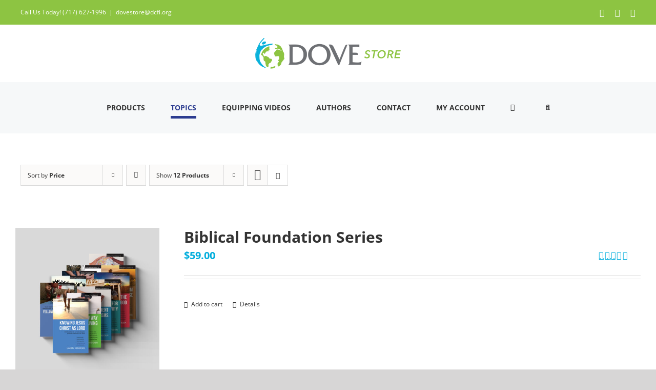

--- FILE ---
content_type: text/html; charset=UTF-8
request_url: https://store.dcfi.org/product-category/small-groups/?product_count=12&product_order=desc&product_orderby=price&product_view=list
body_size: 26019
content:
<!DOCTYPE html>
<html class="avada-html-layout-wide avada-html-header-position-top avada-html-is-archive" lang="en-US">
<head>
	<meta http-equiv="X-UA-Compatible" content="IE=edge" />
	<meta http-equiv="Content-Type" content="text/html; charset=utf-8"/>
	<meta name="viewport" content="width=device-width, initial-scale=1" />
	<meta name='robots' content='index, follow, max-image-preview:large, max-snippet:-1, max-video-preview:-1' />
	<style>img:is([sizes="auto" i], [sizes^="auto," i]) { contain-intrinsic-size: 3000px 1500px }</style>
	
	<!-- This site is optimized with the Yoast SEO plugin v26.7 - https://yoast.com/wordpress/plugins/seo/ -->
	<title>Small Groups - DOVE International Store</title>
	<link rel="canonical" href="https://store.dcfi.org/product-category/small-groups/" />
	<link rel="next" href="https://store.dcfi.org/product-category/small-groups/page/2/" />
	<meta property="og:locale" content="en_US" />
	<meta property="og:type" content="article" />
	<meta property="og:title" content="Small Groups - DOVE International Store" />
	<meta property="og:url" content="https://store.dcfi.org/product-category/small-groups/" />
	<meta property="og:site_name" content="DOVE International Store" />
	<meta property="og:image" content="https://store.dcfi.org/wp-content/uploads/2020/09/DI-STORE-Social-Share-Image.jpg" />
	<meta property="og:image:width" content="1200" />
	<meta property="og:image:height" content="630" />
	<meta property="og:image:type" content="image/jpeg" />
	<script type="application/ld+json" class="yoast-schema-graph">{"@context":"https://schema.org","@graph":[{"@type":"CollectionPage","@id":"https://store.dcfi.org/product-category/small-groups/","url":"https://store.dcfi.org/product-category/small-groups/","name":"Small Groups - DOVE International Store","isPartOf":{"@id":"https://store.dcfi.org/#website"},"primaryImageOfPage":{"@id":"https://store.dcfi.org/product-category/small-groups/#primaryimage"},"image":{"@id":"https://store.dcfi.org/product-category/small-groups/#primaryimage"},"thumbnailUrl":"https://store.dcfi.org/wp-content/uploads/2014/10/BFS-Full-Set-1.jpg","breadcrumb":{"@id":"https://store.dcfi.org/product-category/small-groups/#breadcrumb"},"inLanguage":"en-US"},{"@type":"ImageObject","inLanguage":"en-US","@id":"https://store.dcfi.org/product-category/small-groups/#primaryimage","url":"https://store.dcfi.org/wp-content/uploads/2014/10/BFS-Full-Set-1.jpg","contentUrl":"https://store.dcfi.org/wp-content/uploads/2014/10/BFS-Full-Set-1.jpg","width":1200,"height":1200,"caption":"mockups-design.com"},{"@type":"BreadcrumbList","@id":"https://store.dcfi.org/product-category/small-groups/#breadcrumb","itemListElement":[{"@type":"ListItem","position":1,"name":"Home","item":"https://store.dcfi.org/"},{"@type":"ListItem","position":2,"name":"Small Groups"}]},{"@type":"WebSite","@id":"https://store.dcfi.org/#website","url":"https://store.dcfi.org/","name":"DOVE International Store","description":"","publisher":{"@id":"https://store.dcfi.org/#organization"},"potentialAction":[{"@type":"SearchAction","target":{"@type":"EntryPoint","urlTemplate":"https://store.dcfi.org/?s={search_term_string}"},"query-input":{"@type":"PropertyValueSpecification","valueRequired":true,"valueName":"search_term_string"}}],"inLanguage":"en-US"},{"@type":"Organization","@id":"https://store.dcfi.org/#organization","name":"DOVE International Store","url":"https://store.dcfi.org/","logo":{"@type":"ImageObject","inLanguage":"en-US","@id":"https://store.dcfi.org/#/schema/logo/image/","url":"https://store.dcfi.org/wp-content/uploads/2020/08/dove-store-header.png","contentUrl":"https://store.dcfi.org/wp-content/uploads/2020/08/dove-store-header.png","width":994,"height":210,"caption":"DOVE International Store"},"image":{"@id":"https://store.dcfi.org/#/schema/logo/image/"},"sameAs":["https://www.facebook.com/DOVE.International","https://www.instagram.com/dove_international/","https://www.youtube.com/dovetvfeed"]}]}</script>
	<!-- / Yoast SEO plugin. -->


<link rel='dns-prefetch' href='//capi-automation.s3.us-east-2.amazonaws.com' />
<link rel="alternate" type="application/rss+xml" title="DOVE International Store &raquo; Feed" href="https://store.dcfi.org/feed/" />
<link rel="alternate" type="application/rss+xml" title="DOVE International Store &raquo; Comments Feed" href="https://store.dcfi.org/comments/feed/" />
								<link rel="icon" href="https://store.dcfi.org/wp-content/uploads/2020/07/favicon.ico" type="image/x-icon" />
		
					<!-- Apple Touch Icon -->
			<link rel="apple-touch-icon" sizes="180x180" href="https://store.dcfi.org/wp-content/uploads/2020/07/apple-touch-icon.png">
		
					<!-- Android Icon -->
			<link rel="icon" sizes="192x192" href="https://store.dcfi.org/wp-content/uploads/2020/07/apple-touch-icon.png">
		
					<!-- MS Edge Icon -->
			<meta name="msapplication-TileImage" content="https://store.dcfi.org/wp-content/uploads/2020/07/apple-touch-icon.png">
				<link rel="alternate" type="application/rss+xml" title="DOVE International Store &raquo; Small Groups Category Feed" href="https://store.dcfi.org/product-category/small-groups/feed/" />
<script type="text/javascript">
/* <![CDATA[ */
window._wpemojiSettings = {"baseUrl":"https:\/\/s.w.org\/images\/core\/emoji\/16.0.1\/72x72\/","ext":".png","svgUrl":"https:\/\/s.w.org\/images\/core\/emoji\/16.0.1\/svg\/","svgExt":".svg","source":{"concatemoji":"https:\/\/store.dcfi.org\/wp-includes\/js\/wp-emoji-release.min.js?ver=42ae7ddea29d87fcee6642848014dfc7"}};
/*! This file is auto-generated */
!function(s,n){var o,i,e;function c(e){try{var t={supportTests:e,timestamp:(new Date).valueOf()};sessionStorage.setItem(o,JSON.stringify(t))}catch(e){}}function p(e,t,n){e.clearRect(0,0,e.canvas.width,e.canvas.height),e.fillText(t,0,0);var t=new Uint32Array(e.getImageData(0,0,e.canvas.width,e.canvas.height).data),a=(e.clearRect(0,0,e.canvas.width,e.canvas.height),e.fillText(n,0,0),new Uint32Array(e.getImageData(0,0,e.canvas.width,e.canvas.height).data));return t.every(function(e,t){return e===a[t]})}function u(e,t){e.clearRect(0,0,e.canvas.width,e.canvas.height),e.fillText(t,0,0);for(var n=e.getImageData(16,16,1,1),a=0;a<n.data.length;a++)if(0!==n.data[a])return!1;return!0}function f(e,t,n,a){switch(t){case"flag":return n(e,"\ud83c\udff3\ufe0f\u200d\u26a7\ufe0f","\ud83c\udff3\ufe0f\u200b\u26a7\ufe0f")?!1:!n(e,"\ud83c\udde8\ud83c\uddf6","\ud83c\udde8\u200b\ud83c\uddf6")&&!n(e,"\ud83c\udff4\udb40\udc67\udb40\udc62\udb40\udc65\udb40\udc6e\udb40\udc67\udb40\udc7f","\ud83c\udff4\u200b\udb40\udc67\u200b\udb40\udc62\u200b\udb40\udc65\u200b\udb40\udc6e\u200b\udb40\udc67\u200b\udb40\udc7f");case"emoji":return!a(e,"\ud83e\udedf")}return!1}function g(e,t,n,a){var r="undefined"!=typeof WorkerGlobalScope&&self instanceof WorkerGlobalScope?new OffscreenCanvas(300,150):s.createElement("canvas"),o=r.getContext("2d",{willReadFrequently:!0}),i=(o.textBaseline="top",o.font="600 32px Arial",{});return e.forEach(function(e){i[e]=t(o,e,n,a)}),i}function t(e){var t=s.createElement("script");t.src=e,t.defer=!0,s.head.appendChild(t)}"undefined"!=typeof Promise&&(o="wpEmojiSettingsSupports",i=["flag","emoji"],n.supports={everything:!0,everythingExceptFlag:!0},e=new Promise(function(e){s.addEventListener("DOMContentLoaded",e,{once:!0})}),new Promise(function(t){var n=function(){try{var e=JSON.parse(sessionStorage.getItem(o));if("object"==typeof e&&"number"==typeof e.timestamp&&(new Date).valueOf()<e.timestamp+604800&&"object"==typeof e.supportTests)return e.supportTests}catch(e){}return null}();if(!n){if("undefined"!=typeof Worker&&"undefined"!=typeof OffscreenCanvas&&"undefined"!=typeof URL&&URL.createObjectURL&&"undefined"!=typeof Blob)try{var e="postMessage("+g.toString()+"("+[JSON.stringify(i),f.toString(),p.toString(),u.toString()].join(",")+"));",a=new Blob([e],{type:"text/javascript"}),r=new Worker(URL.createObjectURL(a),{name:"wpTestEmojiSupports"});return void(r.onmessage=function(e){c(n=e.data),r.terminate(),t(n)})}catch(e){}c(n=g(i,f,p,u))}t(n)}).then(function(e){for(var t in e)n.supports[t]=e[t],n.supports.everything=n.supports.everything&&n.supports[t],"flag"!==t&&(n.supports.everythingExceptFlag=n.supports.everythingExceptFlag&&n.supports[t]);n.supports.everythingExceptFlag=n.supports.everythingExceptFlag&&!n.supports.flag,n.DOMReady=!1,n.readyCallback=function(){n.DOMReady=!0}}).then(function(){return e}).then(function(){var e;n.supports.everything||(n.readyCallback(),(e=n.source||{}).concatemoji?t(e.concatemoji):e.wpemoji&&e.twemoji&&(t(e.twemoji),t(e.wpemoji)))}))}((window,document),window._wpemojiSettings);
/* ]]> */
</script>
<style id='wp-emoji-styles-inline-css' type='text/css'>

	img.wp-smiley, img.emoji {
		display: inline !important;
		border: none !important;
		box-shadow: none !important;
		height: 1em !important;
		width: 1em !important;
		margin: 0 0.07em !important;
		vertical-align: -0.1em !important;
		background: none !important;
		padding: 0 !important;
	}
</style>
<link rel='stylesheet' id='wp-block-library-css' href='https://store.dcfi.org/wp-includes/css/dist/block-library/style.min.css?ver=42ae7ddea29d87fcee6642848014dfc7' type='text/css' media='all' />
<style id='wp-block-library-theme-inline-css' type='text/css'>
.wp-block-audio :where(figcaption){color:#555;font-size:13px;text-align:center}.is-dark-theme .wp-block-audio :where(figcaption){color:#ffffffa6}.wp-block-audio{margin:0 0 1em}.wp-block-code{border:1px solid #ccc;border-radius:4px;font-family:Menlo,Consolas,monaco,monospace;padding:.8em 1em}.wp-block-embed :where(figcaption){color:#555;font-size:13px;text-align:center}.is-dark-theme .wp-block-embed :where(figcaption){color:#ffffffa6}.wp-block-embed{margin:0 0 1em}.blocks-gallery-caption{color:#555;font-size:13px;text-align:center}.is-dark-theme .blocks-gallery-caption{color:#ffffffa6}:root :where(.wp-block-image figcaption){color:#555;font-size:13px;text-align:center}.is-dark-theme :root :where(.wp-block-image figcaption){color:#ffffffa6}.wp-block-image{margin:0 0 1em}.wp-block-pullquote{border-bottom:4px solid;border-top:4px solid;color:currentColor;margin-bottom:1.75em}.wp-block-pullquote cite,.wp-block-pullquote footer,.wp-block-pullquote__citation{color:currentColor;font-size:.8125em;font-style:normal;text-transform:uppercase}.wp-block-quote{border-left:.25em solid;margin:0 0 1.75em;padding-left:1em}.wp-block-quote cite,.wp-block-quote footer{color:currentColor;font-size:.8125em;font-style:normal;position:relative}.wp-block-quote:where(.has-text-align-right){border-left:none;border-right:.25em solid;padding-left:0;padding-right:1em}.wp-block-quote:where(.has-text-align-center){border:none;padding-left:0}.wp-block-quote.is-large,.wp-block-quote.is-style-large,.wp-block-quote:where(.is-style-plain){border:none}.wp-block-search .wp-block-search__label{font-weight:700}.wp-block-search__button{border:1px solid #ccc;padding:.375em .625em}:where(.wp-block-group.has-background){padding:1.25em 2.375em}.wp-block-separator.has-css-opacity{opacity:.4}.wp-block-separator{border:none;border-bottom:2px solid;margin-left:auto;margin-right:auto}.wp-block-separator.has-alpha-channel-opacity{opacity:1}.wp-block-separator:not(.is-style-wide):not(.is-style-dots){width:100px}.wp-block-separator.has-background:not(.is-style-dots){border-bottom:none;height:1px}.wp-block-separator.has-background:not(.is-style-wide):not(.is-style-dots){height:2px}.wp-block-table{margin:0 0 1em}.wp-block-table td,.wp-block-table th{word-break:normal}.wp-block-table :where(figcaption){color:#555;font-size:13px;text-align:center}.is-dark-theme .wp-block-table :where(figcaption){color:#ffffffa6}.wp-block-video :where(figcaption){color:#555;font-size:13px;text-align:center}.is-dark-theme .wp-block-video :where(figcaption){color:#ffffffa6}.wp-block-video{margin:0 0 1em}:root :where(.wp-block-template-part.has-background){margin-bottom:0;margin-top:0;padding:1.25em 2.375em}
</style>
<style id='classic-theme-styles-inline-css' type='text/css'>
/*! This file is auto-generated */
.wp-block-button__link{color:#fff;background-color:#32373c;border-radius:9999px;box-shadow:none;text-decoration:none;padding:calc(.667em + 2px) calc(1.333em + 2px);font-size:1.125em}.wp-block-file__button{background:#32373c;color:#fff;text-decoration:none}
</style>
<link rel='stylesheet' id='dashicons-css' href='https://store.dcfi.org/wp-includes/css/dashicons.min.css?ver=42ae7ddea29d87fcee6642848014dfc7' type='text/css' media='all' />
<link rel='stylesheet' id='wisdm-learndash-reports-front-end-style-date-filters-css' href='https://store.dcfi.org/wp-content/plugins/learndash-propanel/includes/reports-base/includes/blocks/builds/index-date-filters.css?ver=a1d6734463bc290af9c8' type='text/css' media='all' />
<link rel='stylesheet' id='wisdm-learndash-reports-front-end-style-total-revenue-earned-css' href='https://store.dcfi.org/wp-content/plugins/learndash-propanel/includes/reports-base/includes/blocks/builds/index-total-revenue-earned.css?ver=8397fe92f9dee183ce04' type='text/css' media='all' />
<link rel='stylesheet' id='wisdm-learndash-reports-front-end-style-total-courses-css' href='https://store.dcfi.org/wp-content/plugins/learndash-propanel/includes/reports-base/includes/blocks/builds/index-total-courses.css?ver=e4e26ee3462ee14e7377' type='text/css' media='all' />
<link rel='stylesheet' id='wisdm-learndash-reports-front-end-style-total-learners-css' href='https://store.dcfi.org/wp-content/plugins/learndash-propanel/includes/reports-base/includes/blocks/builds/index-total-learners.css?ver=5bf34df0d74146263d86' type='text/css' media='all' />
<link rel='stylesheet' id='wisdm-learndash-reports-front-end-style-pending-assignments-css' href='https://store.dcfi.org/wp-content/plugins/learndash-propanel/includes/reports-base/includes/blocks/builds/index-pending-assignments.css?ver=15bbf6221232e374adde' type='text/css' media='all' />
<link rel='stylesheet' id='wisdm-learndash-reports-front-end-style-revenue-from-courses-css' href='https://store.dcfi.org/wp-content/plugins/learndash-propanel/includes/reports-base/includes/blocks/builds/index-revenue-from-courses.css?ver=794b0119fa8d248aab7a' type='text/css' media='all' />
<link rel='stylesheet' id='wisdm-learndash-reports-front-end-style-daily-enrollments-css' href='https://store.dcfi.org/wp-content/plugins/learndash-propanel/includes/reports-base/includes/blocks/builds/index-daily-enrollments.css?ver=208c59158c43126c9983' type='text/css' media='all' />
<link rel='stylesheet' id='wisdm-learndash-reports-front-end-style-report-filters-css' href='https://store.dcfi.org/wp-content/plugins/learndash-propanel/includes/reports-base/includes/blocks/builds/index-report-filters.css?ver=608b9f8071416f7f735b' type='text/css' media='all' />
<link rel='stylesheet' id='wisdm-learndash-reports-front-end-style-time-spent-on-a-course-css' href='https://store.dcfi.org/wp-content/plugins/learndash-propanel/includes/reports-base/includes/blocks/builds/index-time-spent-on-a-course.css?ver=918274f08f8d03eed99b' type='text/css' media='all' />
<link rel='stylesheet' id='wisdm-learndash-reports-front-end-style-quiz-completion-time-per-course-css' href='https://store.dcfi.org/wp-content/plugins/learndash-propanel/includes/reports-base/includes/blocks/builds/index-quiz-completion-time-per-course.css?ver=5d3399a09c9d7d8887ba' type='text/css' media='all' />
<link rel='stylesheet' id='wisdm-learndash-reports-front-end-style-quiz-completion-rate-per-course-css' href='https://store.dcfi.org/wp-content/plugins/learndash-propanel/includes/reports-base/includes/blocks/builds/index-quiz-completion-rate-per-course.css?ver=114a6a71c5634ced56dd' type='text/css' media='all' />
<link rel='stylesheet' id='wisdm-learndash-reports-front-end-style-learner-pass-fail-rate-per-course-css' href='https://store.dcfi.org/wp-content/plugins/learndash-propanel/includes/reports-base/includes/blocks/builds/index-learner-pass-fail-rate-per-course.css?ver=37635264fb0910d237c5' type='text/css' media='all' />
<link rel='stylesheet' id='wisdm-learndash-reports-front-end-style-course-list-css' href='https://store.dcfi.org/wp-content/plugins/learndash-propanel/includes/reports-base/includes/blocks/builds/index-course-list.css?ver=26f110ac58c3e3c59544' type='text/css' media='all' />
<link rel='stylesheet' id='wisdm-learndash-reports-front-end-style-course-completion-rate-css' href='https://store.dcfi.org/wp-content/plugins/learndash-propanel/includes/reports-base/includes/blocks/builds/index-course-completion-rate.css?ver=23de24656eb89ff4a7d5' type='text/css' media='all' />
<link rel='stylesheet' id='wisdm-learndash-reports-front-end-style-course-progress-rate-css' href='https://store.dcfi.org/wp-content/plugins/learndash-propanel/includes/reports-base/includes/blocks/builds/index-course-progress-rate.css?ver=cb3ece654d265d21eeb1' type='text/css' media='all' />
<link rel='stylesheet' id='wisdm-learndash-reports-front-end-style-average-quiz-attempts-css' href='https://store.dcfi.org/wp-content/plugins/learndash-propanel/includes/reports-base/includes/blocks/builds/index-average-quiz-attempts.css?ver=25b2b8fcf43e31951ace' type='text/css' media='all' />
<link rel='stylesheet' id='wisdm-learndash-reports-front-end-style-quiz-reports-css' href='https://store.dcfi.org/wp-content/plugins/learndash-propanel/includes/reports-base/includes/blocks/builds/index-quiz-reports.css?ver=7123469122c160660636' type='text/css' media='all' />
<link rel='stylesheet' id='wisdm-learndash-reports-front-end-style-inactive-users-css' href='https://store.dcfi.org/wp-content/plugins/learndash-propanel/includes/reports-base/includes/blocks/builds/index-inactive-users.css?ver=36d0b38f8c791820f895' type='text/css' media='all' />
<link rel='stylesheet' id='wisdm-learndash-reports-front-end-style-learner-activity-log-css' href='https://store.dcfi.org/wp-content/plugins/learndash-propanel/includes/reports-base/includes/blocks/builds/index-learner-activity-log.css?ver=a129cce3fb63f57821d5' type='text/css' media='all' />
<link rel='stylesheet' id='wisdm-learndash-reports-front-end-style-student-profile-css' href='https://store.dcfi.org/wp-content/plugins/learndash-propanel/includes/reports-base/includes/blocks/builds/index-student-profile.css?ver=65f5e92904e96f265cb1' type='text/css' media='all' />
<link rel='stylesheet' id='wisdm-learndash-reports-front-end-style-student-table-css' href='https://store.dcfi.org/wp-content/plugins/learndash-propanel/includes/reports-base/includes/blocks/builds/index-student-table.css?ver=51db0b4104142642d96b' type='text/css' media='all' />
<style id='global-styles-inline-css' type='text/css'>
:root{--wp--preset--aspect-ratio--square: 1;--wp--preset--aspect-ratio--4-3: 4/3;--wp--preset--aspect-ratio--3-4: 3/4;--wp--preset--aspect-ratio--3-2: 3/2;--wp--preset--aspect-ratio--2-3: 2/3;--wp--preset--aspect-ratio--16-9: 16/9;--wp--preset--aspect-ratio--9-16: 9/16;--wp--preset--color--black: #000000;--wp--preset--color--cyan-bluish-gray: #abb8c3;--wp--preset--color--white: #ffffff;--wp--preset--color--pale-pink: #f78da7;--wp--preset--color--vivid-red: #cf2e2e;--wp--preset--color--luminous-vivid-orange: #ff6900;--wp--preset--color--luminous-vivid-amber: #fcb900;--wp--preset--color--light-green-cyan: #7bdcb5;--wp--preset--color--vivid-green-cyan: #00d084;--wp--preset--color--pale-cyan-blue: #8ed1fc;--wp--preset--color--vivid-cyan-blue: #0693e3;--wp--preset--color--vivid-purple: #9b51e0;--wp--preset--color--awb-color-1: rgba(255,255,255,1);--wp--preset--color--awb-color-2: rgba(246,246,246,1);--wp--preset--color--awb-color-3: rgba(226,226,226,1);--wp--preset--color--awb-color-4: rgba(0,173,220,1);--wp--preset--color--awb-color-5: rgba(116,116,116,1);--wp--preset--color--awb-color-6: rgba(44,60,144,1);--wp--preset--color--awb-color-7: rgba(51,51,51,1);--wp--preset--color--awb-color-8: rgba(33,41,52,1);--wp--preset--color--awb-color-custom-10: rgba(101,188,123,1);--wp--preset--color--awb-color-custom-11: rgba(74,78,87,1);--wp--preset--color--awb-color-custom-12: rgba(242,243,245,0.7);--wp--preset--color--awb-color-custom-13: rgba(255,255,255,0.8);--wp--preset--color--awb-color-custom-14: rgba(105,149,49,1);--wp--preset--color--awb-color-custom-15: rgba(224,222,222,1);--wp--preset--color--awb-color-custom-16: rgba(242,243,245,1);--wp--preset--color--awb-color-custom-17: rgba(31,36,40,1);--wp--preset--color--awb-color-custom-18: rgba(0,0,0,1);--wp--preset--gradient--vivid-cyan-blue-to-vivid-purple: linear-gradient(135deg,rgba(6,147,227,1) 0%,rgb(155,81,224) 100%);--wp--preset--gradient--light-green-cyan-to-vivid-green-cyan: linear-gradient(135deg,rgb(122,220,180) 0%,rgb(0,208,130) 100%);--wp--preset--gradient--luminous-vivid-amber-to-luminous-vivid-orange: linear-gradient(135deg,rgba(252,185,0,1) 0%,rgba(255,105,0,1) 100%);--wp--preset--gradient--luminous-vivid-orange-to-vivid-red: linear-gradient(135deg,rgba(255,105,0,1) 0%,rgb(207,46,46) 100%);--wp--preset--gradient--very-light-gray-to-cyan-bluish-gray: linear-gradient(135deg,rgb(238,238,238) 0%,rgb(169,184,195) 100%);--wp--preset--gradient--cool-to-warm-spectrum: linear-gradient(135deg,rgb(74,234,220) 0%,rgb(151,120,209) 20%,rgb(207,42,186) 40%,rgb(238,44,130) 60%,rgb(251,105,98) 80%,rgb(254,248,76) 100%);--wp--preset--gradient--blush-light-purple: linear-gradient(135deg,rgb(255,206,236) 0%,rgb(152,150,240) 100%);--wp--preset--gradient--blush-bordeaux: linear-gradient(135deg,rgb(254,205,165) 0%,rgb(254,45,45) 50%,rgb(107,0,62) 100%);--wp--preset--gradient--luminous-dusk: linear-gradient(135deg,rgb(255,203,112) 0%,rgb(199,81,192) 50%,rgb(65,88,208) 100%);--wp--preset--gradient--pale-ocean: linear-gradient(135deg,rgb(255,245,203) 0%,rgb(182,227,212) 50%,rgb(51,167,181) 100%);--wp--preset--gradient--electric-grass: linear-gradient(135deg,rgb(202,248,128) 0%,rgb(113,206,126) 100%);--wp--preset--gradient--midnight: linear-gradient(135deg,rgb(2,3,129) 0%,rgb(40,116,252) 100%);--wp--preset--font-size--small: 12px;--wp--preset--font-size--medium: 20px;--wp--preset--font-size--large: 24px;--wp--preset--font-size--x-large: 42px;--wp--preset--font-size--normal: 16px;--wp--preset--font-size--xlarge: 32px;--wp--preset--font-size--huge: 48px;--wp--preset--spacing--20: 0.44rem;--wp--preset--spacing--30: 0.67rem;--wp--preset--spacing--40: 1rem;--wp--preset--spacing--50: 1.5rem;--wp--preset--spacing--60: 2.25rem;--wp--preset--spacing--70: 3.38rem;--wp--preset--spacing--80: 5.06rem;--wp--preset--shadow--natural: 6px 6px 9px rgba(0, 0, 0, 0.2);--wp--preset--shadow--deep: 12px 12px 50px rgba(0, 0, 0, 0.4);--wp--preset--shadow--sharp: 6px 6px 0px rgba(0, 0, 0, 0.2);--wp--preset--shadow--outlined: 6px 6px 0px -3px rgba(255, 255, 255, 1), 6px 6px rgba(0, 0, 0, 1);--wp--preset--shadow--crisp: 6px 6px 0px rgba(0, 0, 0, 1);}:where(.is-layout-flex){gap: 0.5em;}:where(.is-layout-grid){gap: 0.5em;}body .is-layout-flex{display: flex;}.is-layout-flex{flex-wrap: wrap;align-items: center;}.is-layout-flex > :is(*, div){margin: 0;}body .is-layout-grid{display: grid;}.is-layout-grid > :is(*, div){margin: 0;}:where(.wp-block-columns.is-layout-flex){gap: 2em;}:where(.wp-block-columns.is-layout-grid){gap: 2em;}:where(.wp-block-post-template.is-layout-flex){gap: 1.25em;}:where(.wp-block-post-template.is-layout-grid){gap: 1.25em;}.has-black-color{color: var(--wp--preset--color--black) !important;}.has-cyan-bluish-gray-color{color: var(--wp--preset--color--cyan-bluish-gray) !important;}.has-white-color{color: var(--wp--preset--color--white) !important;}.has-pale-pink-color{color: var(--wp--preset--color--pale-pink) !important;}.has-vivid-red-color{color: var(--wp--preset--color--vivid-red) !important;}.has-luminous-vivid-orange-color{color: var(--wp--preset--color--luminous-vivid-orange) !important;}.has-luminous-vivid-amber-color{color: var(--wp--preset--color--luminous-vivid-amber) !important;}.has-light-green-cyan-color{color: var(--wp--preset--color--light-green-cyan) !important;}.has-vivid-green-cyan-color{color: var(--wp--preset--color--vivid-green-cyan) !important;}.has-pale-cyan-blue-color{color: var(--wp--preset--color--pale-cyan-blue) !important;}.has-vivid-cyan-blue-color{color: var(--wp--preset--color--vivid-cyan-blue) !important;}.has-vivid-purple-color{color: var(--wp--preset--color--vivid-purple) !important;}.has-black-background-color{background-color: var(--wp--preset--color--black) !important;}.has-cyan-bluish-gray-background-color{background-color: var(--wp--preset--color--cyan-bluish-gray) !important;}.has-white-background-color{background-color: var(--wp--preset--color--white) !important;}.has-pale-pink-background-color{background-color: var(--wp--preset--color--pale-pink) !important;}.has-vivid-red-background-color{background-color: var(--wp--preset--color--vivid-red) !important;}.has-luminous-vivid-orange-background-color{background-color: var(--wp--preset--color--luminous-vivid-orange) !important;}.has-luminous-vivid-amber-background-color{background-color: var(--wp--preset--color--luminous-vivid-amber) !important;}.has-light-green-cyan-background-color{background-color: var(--wp--preset--color--light-green-cyan) !important;}.has-vivid-green-cyan-background-color{background-color: var(--wp--preset--color--vivid-green-cyan) !important;}.has-pale-cyan-blue-background-color{background-color: var(--wp--preset--color--pale-cyan-blue) !important;}.has-vivid-cyan-blue-background-color{background-color: var(--wp--preset--color--vivid-cyan-blue) !important;}.has-vivid-purple-background-color{background-color: var(--wp--preset--color--vivid-purple) !important;}.has-black-border-color{border-color: var(--wp--preset--color--black) !important;}.has-cyan-bluish-gray-border-color{border-color: var(--wp--preset--color--cyan-bluish-gray) !important;}.has-white-border-color{border-color: var(--wp--preset--color--white) !important;}.has-pale-pink-border-color{border-color: var(--wp--preset--color--pale-pink) !important;}.has-vivid-red-border-color{border-color: var(--wp--preset--color--vivid-red) !important;}.has-luminous-vivid-orange-border-color{border-color: var(--wp--preset--color--luminous-vivid-orange) !important;}.has-luminous-vivid-amber-border-color{border-color: var(--wp--preset--color--luminous-vivid-amber) !important;}.has-light-green-cyan-border-color{border-color: var(--wp--preset--color--light-green-cyan) !important;}.has-vivid-green-cyan-border-color{border-color: var(--wp--preset--color--vivid-green-cyan) !important;}.has-pale-cyan-blue-border-color{border-color: var(--wp--preset--color--pale-cyan-blue) !important;}.has-vivid-cyan-blue-border-color{border-color: var(--wp--preset--color--vivid-cyan-blue) !important;}.has-vivid-purple-border-color{border-color: var(--wp--preset--color--vivid-purple) !important;}.has-vivid-cyan-blue-to-vivid-purple-gradient-background{background: var(--wp--preset--gradient--vivid-cyan-blue-to-vivid-purple) !important;}.has-light-green-cyan-to-vivid-green-cyan-gradient-background{background: var(--wp--preset--gradient--light-green-cyan-to-vivid-green-cyan) !important;}.has-luminous-vivid-amber-to-luminous-vivid-orange-gradient-background{background: var(--wp--preset--gradient--luminous-vivid-amber-to-luminous-vivid-orange) !important;}.has-luminous-vivid-orange-to-vivid-red-gradient-background{background: var(--wp--preset--gradient--luminous-vivid-orange-to-vivid-red) !important;}.has-very-light-gray-to-cyan-bluish-gray-gradient-background{background: var(--wp--preset--gradient--very-light-gray-to-cyan-bluish-gray) !important;}.has-cool-to-warm-spectrum-gradient-background{background: var(--wp--preset--gradient--cool-to-warm-spectrum) !important;}.has-blush-light-purple-gradient-background{background: var(--wp--preset--gradient--blush-light-purple) !important;}.has-blush-bordeaux-gradient-background{background: var(--wp--preset--gradient--blush-bordeaux) !important;}.has-luminous-dusk-gradient-background{background: var(--wp--preset--gradient--luminous-dusk) !important;}.has-pale-ocean-gradient-background{background: var(--wp--preset--gradient--pale-ocean) !important;}.has-electric-grass-gradient-background{background: var(--wp--preset--gradient--electric-grass) !important;}.has-midnight-gradient-background{background: var(--wp--preset--gradient--midnight) !important;}.has-small-font-size{font-size: var(--wp--preset--font-size--small) !important;}.has-medium-font-size{font-size: var(--wp--preset--font-size--medium) !important;}.has-large-font-size{font-size: var(--wp--preset--font-size--large) !important;}.has-x-large-font-size{font-size: var(--wp--preset--font-size--x-large) !important;}
:where(.wp-block-post-template.is-layout-flex){gap: 1.25em;}:where(.wp-block-post-template.is-layout-grid){gap: 1.25em;}
:where(.wp-block-columns.is-layout-flex){gap: 2em;}:where(.wp-block-columns.is-layout-grid){gap: 2em;}
:root :where(.wp-block-pullquote){font-size: 1.5em;line-height: 1.6;}
</style>
<style id='woocommerce-inline-inline-css' type='text/css'>
.woocommerce form .form-row .required { visibility: visible; }
</style>
<link rel='stylesheet' id='learndash_quiz_front_css-css' href='//store.dcfi.org/wp-content/plugins/sfwd-lms/themes/legacy/templates/learndash_quiz_front.min.css?ver=4.25.7.1' type='text/css' media='all' />
<link rel='stylesheet' id='learndash-css' href='//store.dcfi.org/wp-content/plugins/sfwd-lms/src/assets/dist/css/styles.css?ver=4.25.7.1' type='text/css' media='all' />
<link rel='stylesheet' id='jquery-dropdown-css-css' href='//store.dcfi.org/wp-content/plugins/sfwd-lms/assets/css/jquery.dropdown.min.css?ver=4.25.7.1' type='text/css' media='all' />
<link rel='stylesheet' id='learndash_lesson_video-css' href='//store.dcfi.org/wp-content/plugins/sfwd-lms/themes/legacy/templates/learndash_lesson_video.min.css?ver=4.25.7.1' type='text/css' media='all' />
<link rel='stylesheet' id='learndash-admin-bar-css' href='https://store.dcfi.org/wp-content/plugins/sfwd-lms/src/assets/dist/css/admin-bar/styles.css?ver=4.25.7.1' type='text/css' media='all' />
<link rel='stylesheet' id='learndash-course-grid-skin-grid-css' href='https://store.dcfi.org/wp-content/plugins/sfwd-lms/includes/course-grid/templates/skins/grid/style.css?ver=4.25.7.1' type='text/css' media='all' />
<link rel='stylesheet' id='learndash-course-grid-pagination-css' href='https://store.dcfi.org/wp-content/plugins/sfwd-lms/includes/course-grid/templates/pagination/style.css?ver=4.25.7.1' type='text/css' media='all' />
<link rel='stylesheet' id='learndash-course-grid-filter-css' href='https://store.dcfi.org/wp-content/plugins/sfwd-lms/includes/course-grid/templates/filter/style.css?ver=4.25.7.1' type='text/css' media='all' />
<link rel='stylesheet' id='learndash-course-grid-card-grid-1-css' href='https://store.dcfi.org/wp-content/plugins/sfwd-lms/includes/course-grid/templates/cards/grid-1/style.css?ver=4.25.7.1' type='text/css' media='all' />
<link rel='stylesheet' id='qre-common-css-css' href='https://store.dcfi.org/wp-content/plugins/learndash-propanel/assets/dist/css/common.css?ver=3.0.4' type='text/css' media='all' />
<link rel='stylesheet' id='wp-components-css' href='https://store.dcfi.org/wp-includes/css/dist/components/style.min.css?ver=42ae7ddea29d87fcee6642848014dfc7' type='text/css' media='all' />
<link rel='stylesheet' id='wrld_global_styles-css' href='https://store.dcfi.org/wp-content/plugins/learndash-propanel/includes/reports-base/assets/css/style.css?ver=3.0.4' type='text/css' media='all' />
<link rel='stylesheet' id='learndash-front-css' href='//store.dcfi.org/wp-content/plugins/sfwd-lms/themes/ld30/assets/css/learndash.min.css?ver=4.25.7.1' type='text/css' media='all' />
<style id='learndash-front-inline-css' type='text/css'>
		.learndash-wrapper .ld-item-list .ld-item-list-item.ld-is-next,
		.learndash-wrapper .wpProQuiz_content .wpProQuiz_questionListItem label:focus-within {
			border-color: #2c3c90;
		}

		/*
		.learndash-wrapper a:not(.ld-button):not(#quiz_continue_link):not(.ld-focus-menu-link):not(.btn-blue):not(#quiz_continue_link):not(.ld-js-register-account):not(#ld-focus-mode-course-heading):not(#btn-join):not(.ld-item-name):not(.ld-table-list-item-preview):not(.ld-lesson-item-preview-heading),
		 */

		.learndash-wrapper .ld-breadcrumbs a,
		.learndash-wrapper .ld-lesson-item.ld-is-current-lesson .ld-lesson-item-preview-heading,
		.learndash-wrapper .ld-lesson-item.ld-is-current-lesson .ld-lesson-title,
		.learndash-wrapper .ld-primary-color-hover:hover,
		.learndash-wrapper .ld-primary-color,
		.learndash-wrapper .ld-primary-color-hover:hover,
		.learndash-wrapper .ld-primary-color,
		.learndash-wrapper .ld-tabs .ld-tabs-navigation .ld-tab.ld-active,
		.learndash-wrapper .ld-button.ld-button-transparent,
		.learndash-wrapper .ld-button.ld-button-reverse,
		.learndash-wrapper .ld-icon-certificate,
		.learndash-wrapper .ld-login-modal .ld-login-modal-login .ld-modal-heading,
		#wpProQuiz_user_content a,
		.learndash-wrapper .ld-item-list .ld-item-list-item a.ld-item-name:hover,
		.learndash-wrapper .ld-focus-comments__heading-actions .ld-expand-button,
		.learndash-wrapper .ld-focus-comments__heading a,
		.learndash-wrapper .ld-focus-comments .comment-respond a,
		.learndash-wrapper .ld-focus-comment .ld-comment-reply a.comment-reply-link:hover,
		.learndash-wrapper .ld-expand-button.ld-button-alternate {
			color: #2c3c90 !important;
		}

		.learndash-wrapper .ld-focus-comment.bypostauthor>.ld-comment-wrapper,
		.learndash-wrapper .ld-focus-comment.role-group_leader>.ld-comment-wrapper,
		.learndash-wrapper .ld-focus-comment.role-administrator>.ld-comment-wrapper {
			background-color:rgba(44, 60, 144, 0.03) !important;
		}


		.learndash-wrapper .ld-primary-background,
		.learndash-wrapper .ld-tabs .ld-tabs-navigation .ld-tab.ld-active:after {
			background: #2c3c90 !important;
		}



		.learndash-wrapper .ld-course-navigation .ld-lesson-item.ld-is-current-lesson .ld-status-incomplete,
		.learndash-wrapper .ld-focus-comment.bypostauthor:not(.ptype-sfwd-assignment) >.ld-comment-wrapper>.ld-comment-avatar img,
		.learndash-wrapper .ld-focus-comment.role-group_leader>.ld-comment-wrapper>.ld-comment-avatar img,
		.learndash-wrapper .ld-focus-comment.role-administrator>.ld-comment-wrapper>.ld-comment-avatar img {
			border-color: #2c3c90 !important;
		}



		.learndash-wrapper .ld-loading::before {
			border-top:3px solid #2c3c90 !important;
		}

		.learndash-wrapper .ld-button:hover:not([disabled]):not(.ld-button-transparent):not(.ld--ignore-inline-css),
		#learndash-tooltips .ld-tooltip:after,
		#learndash-tooltips .ld-tooltip,
		.ld-tooltip:not(.ld-tooltip--modern) [role="tooltip"],
		.learndash-wrapper .ld-primary-background,
		.learndash-wrapper .btn-join:not(.ld--ignore-inline-css),
		.learndash-wrapper #btn-join:not(.ld--ignore-inline-css),
		.learndash-wrapper .ld-button:not([disabled]):not(.ld-button-reverse):not(.ld-button-transparent):not(.ld--ignore-inline-css),
		.learndash-wrapper .ld-expand-button:not([disabled]),
		.learndash-wrapper .wpProQuiz_content .wpProQuiz_button:not([disabled]):not(.wpProQuiz_button_reShowQuestion):not(.wpProQuiz_button_restartQuiz),
		.learndash-wrapper .wpProQuiz_content .wpProQuiz_button2:not([disabled]),
		.learndash-wrapper .ld-focus .ld-focus-sidebar .ld-course-navigation-heading,
		.learndash-wrapper .ld-focus-comments .form-submit #submit,
		.learndash-wrapper .ld-login-modal input[type='submit']:not([disabled]),
		.learndash-wrapper .ld-login-modal .ld-login-modal-register:not([disabled]),
		.learndash-wrapper .wpProQuiz_content .wpProQuiz_certificate a.btn-blue:not([disabled]),
		.learndash-wrapper .ld-focus .ld-focus-header .ld-user-menu .ld-user-menu-items a:not([disabled]),
		#wpProQuiz_user_content table.wp-list-table thead th,
		#wpProQuiz_overlay_close:not([disabled]),
		.learndash-wrapper .ld-expand-button.ld-button-alternate:not([disabled]) .ld-icon {
			background-color: #2c3c90 !important;
			color: #ffffff;
		}

		.learndash-wrapper .ld-focus .ld-focus-sidebar .ld-focus-sidebar-trigger:not([disabled]):not(:hover):not(:focus) .ld-icon {
			background-color: #2c3c90;
		}

		.learndash-wrapper .ld-focus .ld-focus-sidebar .ld-focus-sidebar-trigger:hover .ld-icon,
		.learndash-wrapper .ld-focus .ld-focus-sidebar .ld-focus-sidebar-trigger:focus .ld-icon {
			border-color: #2c3c90;
			color: #2c3c90;
		}

		.learndash-wrapper .ld-button:focus:not(.ld-button-transparent):not(.ld--ignore-inline-css),
		.learndash-wrapper .btn-join:focus:not(.ld--ignore-inline-css),
		.learndash-wrapper #btn-join:focus:not(.ld--ignore-inline-css),
		.learndash-wrapper .ld-expand-button:focus,
		.learndash-wrapper .wpProQuiz_content .wpProQuiz_button:not(.wpProQuiz_button_reShowQuestion):focus:not(.wpProQuiz_button_restartQuiz),
		.learndash-wrapper .wpProQuiz_content .wpProQuiz_button2:focus,
		.learndash-wrapper .ld-focus-comments .form-submit #submit,
		.learndash-wrapper .ld-login-modal input[type='submit']:focus,
		.learndash-wrapper .ld-login-modal .ld-login-modal-register:focus,
		.learndash-wrapper .wpProQuiz_content .wpProQuiz_certificate a.btn-blue:focus {
			opacity: 0.75; /* Replicates the hover/focus states pre-4.21.3. */
			outline-color: #2c3c90;
		}

		.learndash-wrapper .ld-button:hover:not(.ld-button-transparent):not(.ld--ignore-inline-css),
		.learndash-wrapper .btn-join:hover:not(.ld--ignore-inline-css),
		.learndash-wrapper #btn-join:hover:not(.ld--ignore-inline-css),
		.learndash-wrapper .ld-expand-button:hover,
		.learndash-wrapper .wpProQuiz_content .wpProQuiz_button:not(.wpProQuiz_button_reShowQuestion):hover:not(.wpProQuiz_button_restartQuiz),
		.learndash-wrapper .wpProQuiz_content .wpProQuiz_button2:hover,
		.learndash-wrapper .ld-focus-comments .form-submit #submit,
		.learndash-wrapper .ld-login-modal input[type='submit']:hover,
		.learndash-wrapper .ld-login-modal .ld-login-modal-register:hover,
		.learndash-wrapper .wpProQuiz_content .wpProQuiz_certificate a.btn-blue:hover {
			background-color: #2c3c90; /* Replicates the hover/focus states pre-4.21.3. */
			opacity: 0.85; /* Replicates the hover/focus states pre-4.21.3. */
		}

		.learndash-wrapper .ld-item-list .ld-item-search .ld-closer:focus {
			border-color: #2c3c90;
		}

		.learndash-wrapper .ld-focus .ld-focus-header .ld-user-menu .ld-user-menu-items:before {
			border-bottom-color: #2c3c90 !important;
		}

		.learndash-wrapper .ld-button.ld-button-transparent:hover {
			background: transparent !important;
		}

		.learndash-wrapper .ld-button.ld-button-transparent:focus {
			outline-color: #2c3c90;
		}

		.learndash-wrapper .ld-focus .ld-focus-header .sfwd-mark-complete .learndash_mark_complete_button:not(.ld--ignore-inline-css),
		.learndash-wrapper .ld-focus .ld-focus-header #sfwd-mark-complete #learndash_mark_complete_button,
		.learndash-wrapper .ld-button.ld-button-transparent,
		.learndash-wrapper .ld-button.ld-button-alternate,
		.learndash-wrapper .ld-expand-button.ld-button-alternate {
			background-color:transparent !important;
		}

		.learndash-wrapper .ld-focus-header .ld-user-menu .ld-user-menu-items a,
		.learndash-wrapper .ld-button.ld-button-reverse:hover,
		.learndash-wrapper .ld-alert-success .ld-alert-icon.ld-icon-certificate,
		.learndash-wrapper .ld-alert-warning .ld-button,
		.learndash-wrapper .ld-primary-background.ld-status {
			color:white !important;
		}

		.learndash-wrapper .ld-status.ld-status-unlocked {
			background-color: rgba(44,60,144,0.2) !important;
			color: #2c3c90 !important;
		}

		.learndash-wrapper .wpProQuiz_content .wpProQuiz_addToplist {
			background-color: rgba(44,60,144,0.1) !important;
			border: 1px solid #2c3c90 !important;
		}

		.learndash-wrapper .wpProQuiz_content .wpProQuiz_toplistTable th {
			background: #2c3c90 !important;
		}

		.learndash-wrapper .wpProQuiz_content .wpProQuiz_toplistTrOdd {
			background-color: rgba(44,60,144,0.1) !important;
		}


		.learndash-wrapper .wpProQuiz_content .wpProQuiz_time_limit .wpProQuiz_progress {
			background-color: #2c3c90 !important;
		}
		
		.learndash-wrapper #quiz_continue_link,
		.learndash-wrapper .ld-secondary-background,
		.learndash-wrapper .learndash_mark_complete_button:not(.ld--ignore-inline-css),
		.learndash-wrapper #learndash_mark_complete_button,
		.learndash-wrapper .ld-status-complete,
		.learndash-wrapper .ld-alert-success .ld-button,
		.learndash-wrapper .ld-alert-success .ld-alert-icon {
			background-color: #2c3c90 !important;
		}

		.learndash-wrapper #quiz_continue_link:focus,
		.learndash-wrapper .learndash_mark_complete_button:focus:not(.ld--ignore-inline-css),
		.learndash-wrapper #learndash_mark_complete_button:focus,
		.learndash-wrapper .ld-alert-success .ld-button:focus {
			outline-color: #2c3c90;
		}

		.learndash-wrapper .wpProQuiz_content a#quiz_continue_link {
			background-color: #2c3c90 !important;
		}

		.learndash-wrapper .wpProQuiz_content a#quiz_continue_link:focus {
			outline-color: #2c3c90;
		}

		.learndash-wrapper .course_progress .sending_progress_bar {
			background: #2c3c90 !important;
		}

		.learndash-wrapper .wpProQuiz_content .wpProQuiz_button_reShowQuestion:hover, .learndash-wrapper .wpProQuiz_content .wpProQuiz_button_restartQuiz:hover {
			background-color: #2c3c90 !important;
			opacity: 0.75;
		}

		.learndash-wrapper .wpProQuiz_content .wpProQuiz_button_reShowQuestion:focus,
		.learndash-wrapper .wpProQuiz_content .wpProQuiz_button_restartQuiz:focus {
			outline-color: #2c3c90;
		}

		.learndash-wrapper .ld-secondary-color-hover:hover,
		.learndash-wrapper .ld-secondary-color,
		.learndash-wrapper .ld-focus .ld-focus-header .sfwd-mark-complete .learndash_mark_complete_button:not(.ld--ignore-inline-css),
		.learndash-wrapper .ld-focus .ld-focus-header #sfwd-mark-complete #learndash_mark_complete_button,
		.learndash-wrapper .ld-focus .ld-focus-header .sfwd-mark-complete:after {
			color: #2c3c90 !important;
		}

		.learndash-wrapper .ld-secondary-in-progress-icon {
			border-left-color: #2c3c90 !important;
			border-top-color: #2c3c90 !important;
		}

		.learndash-wrapper .ld-alert-success {
			border-color: #2c3c90;
			background-color: transparent !important;
			color: #2c3c90;
		}

		
		.learndash-wrapper .ld-alert-warning {
			background-color:transparent;
		}

		.learndash-wrapper .ld-status-waiting,
		.learndash-wrapper .ld-alert-warning .ld-alert-icon {
			background-color: #8dc442 !important;
		}

		.learndash-wrapper .ld-tertiary-color-hover:hover,
		.learndash-wrapper .ld-tertiary-color,
		.learndash-wrapper .ld-alert-warning {
			color: #8dc442 !important;
		}

		.learndash-wrapper .ld-tertiary-background {
			background-color: #8dc442 !important;
		}

		.learndash-wrapper .ld-alert-warning {
			border-color: #8dc442 !important;
		}

		.learndash-wrapper .ld-tertiary-background,
		.learndash-wrapper .ld-alert-warning .ld-alert-icon {
			color:white !important;
		}

		.learndash-wrapper .wpProQuiz_content .wpProQuiz_reviewQuestion li.wpProQuiz_reviewQuestionReview,
		.learndash-wrapper .wpProQuiz_content .wpProQuiz_box li.wpProQuiz_reviewQuestionReview {
			background-color: #8dc442 !important;
		}

				.learndash-wrapper .ld-focus .ld-focus-main .ld-focus-content {
			max-width: 1180px;
		}
		
</style>
<link rel='stylesheet' id='fusion-dynamic-css-css' href='https://store.dcfi.org/wp-content/uploads/fusion-styles/5a50588c71c19fd40a72f510fefa7728.min.css?ver=3.14.1' type='text/css' media='all' />
<script type="text/javascript" src="https://store.dcfi.org/wp-includes/js/jquery/jquery.min.js?ver=3.7.1" id="jquery-core-js"></script>
<script type="text/javascript" src="https://store.dcfi.org/wp-includes/js/jquery/jquery-migrate.min.js?ver=3.4.1" id="jquery-migrate-js"></script>
<script type="text/javascript" src="https://store.dcfi.org/wp-content/plugins/woocommerce/assets/js/jquery-blockui/jquery.blockUI.min.js?ver=2.7.0-wc.10.4.3" id="wc-jquery-blockui-js" defer="defer" data-wp-strategy="defer"></script>
<script type="text/javascript" id="wc-add-to-cart-js-extra">
/* <![CDATA[ */
var wc_add_to_cart_params = {"ajax_url":"\/wp-admin\/admin-ajax.php","wc_ajax_url":"\/?wc-ajax=%%endpoint%%","i18n_view_cart":"View cart","cart_url":"https:\/\/store.dcfi.org\/cart\/","is_cart":"","cart_redirect_after_add":"no"};
/* ]]> */
</script>
<script type="text/javascript" src="https://store.dcfi.org/wp-content/plugins/woocommerce/assets/js/frontend/add-to-cart.min.js?ver=10.4.3" id="wc-add-to-cart-js" defer="defer" data-wp-strategy="defer"></script>
<script type="text/javascript" src="https://store.dcfi.org/wp-content/plugins/woocommerce/assets/js/js-cookie/js.cookie.min.js?ver=2.1.4-wc.10.4.3" id="wc-js-cookie-js" defer="defer" data-wp-strategy="defer"></script>
<script type="text/javascript" id="woocommerce-js-extra">
/* <![CDATA[ */
var woocommerce_params = {"ajax_url":"\/wp-admin\/admin-ajax.php","wc_ajax_url":"\/?wc-ajax=%%endpoint%%","i18n_password_show":"Show password","i18n_password_hide":"Hide password"};
/* ]]> */
</script>
<script type="text/javascript" src="https://store.dcfi.org/wp-content/plugins/woocommerce/assets/js/frontend/woocommerce.min.js?ver=10.4.3" id="woocommerce-js" defer="defer" data-wp-strategy="defer"></script>
<script type="text/javascript" src="https://store.dcfi.org/wp-content/plugins/learndash-propanel/assets/dist/js/common.js?ver=3.0.4" id="qre-common-js-js"></script>
<link rel="https://api.w.org/" href="https://store.dcfi.org/wp-json/" /><link rel="alternate" title="JSON" type="application/json" href="https://store.dcfi.org/wp-json/wp/v2/product_cat/70" /><link rel="EditURI" type="application/rsd+xml" title="RSD" href="https://store.dcfi.org/xmlrpc.php?rsd" />
<script type='text/javascript' data-cfasync='false'>var _mmunch = {'front': false, 'page': false, 'post': false, 'category': false, 'author': false, 'search': false, 'attachment': false, 'tag': false};</script><script data-cfasync="false" src="//a.mailmunch.co/app/v1/site.js" id="mailmunch-script" data-plugin="mc_mm" data-mailmunch-site-id="824065" async></script><style type="text/css" id="css-fb-visibility">@media screen and (max-width: 767px){.fusion-no-small-visibility{display:none !important;}body .sm-text-align-center{text-align:center !important;}body .sm-text-align-left{text-align:left !important;}body .sm-text-align-right{text-align:right !important;}body .sm-text-align-justify{text-align:justify !important;}body .sm-flex-align-center{justify-content:center !important;}body .sm-flex-align-flex-start{justify-content:flex-start !important;}body .sm-flex-align-flex-end{justify-content:flex-end !important;}body .sm-mx-auto{margin-left:auto !important;margin-right:auto !important;}body .sm-ml-auto{margin-left:auto !important;}body .sm-mr-auto{margin-right:auto !important;}body .fusion-absolute-position-small{position:absolute;width:100%;}.awb-sticky.awb-sticky-small{ position: sticky; top: var(--awb-sticky-offset,0); }}@media screen and (min-width: 768px) and (max-width: 1024px){.fusion-no-medium-visibility{display:none !important;}body .md-text-align-center{text-align:center !important;}body .md-text-align-left{text-align:left !important;}body .md-text-align-right{text-align:right !important;}body .md-text-align-justify{text-align:justify !important;}body .md-flex-align-center{justify-content:center !important;}body .md-flex-align-flex-start{justify-content:flex-start !important;}body .md-flex-align-flex-end{justify-content:flex-end !important;}body .md-mx-auto{margin-left:auto !important;margin-right:auto !important;}body .md-ml-auto{margin-left:auto !important;}body .md-mr-auto{margin-right:auto !important;}body .fusion-absolute-position-medium{position:absolute;width:100%;}.awb-sticky.awb-sticky-medium{ position: sticky; top: var(--awb-sticky-offset,0); }}@media screen and (min-width: 1025px){.fusion-no-large-visibility{display:none !important;}body .lg-text-align-center{text-align:center !important;}body .lg-text-align-left{text-align:left !important;}body .lg-text-align-right{text-align:right !important;}body .lg-text-align-justify{text-align:justify !important;}body .lg-flex-align-center{justify-content:center !important;}body .lg-flex-align-flex-start{justify-content:flex-start !important;}body .lg-flex-align-flex-end{justify-content:flex-end !important;}body .lg-mx-auto{margin-left:auto !important;margin-right:auto !important;}body .lg-ml-auto{margin-left:auto !important;}body .lg-mr-auto{margin-right:auto !important;}body .fusion-absolute-position-large{position:absolute;width:100%;}.awb-sticky.awb-sticky-large{ position: sticky; top: var(--awb-sticky-offset,0); }}</style>	<noscript><style>.woocommerce-product-gallery{ opacity: 1 !important; }</style></noscript>
	
<!-- Meta Pixel Code -->
<script type='text/javascript'>
!function(f,b,e,v,n,t,s){if(f.fbq)return;n=f.fbq=function(){n.callMethod?
n.callMethod.apply(n,arguments):n.queue.push(arguments)};if(!f._fbq)f._fbq=n;
n.push=n;n.loaded=!0;n.version='2.0';n.queue=[];t=b.createElement(e);t.async=!0;
t.src=v;s=b.getElementsByTagName(e)[0];s.parentNode.insertBefore(t,s)}(window,
document,'script','https://connect.facebook.net/en_US/fbevents.js');
</script>
<!-- End Meta Pixel Code -->
<script type='text/javascript'>var url = window.location.origin + '?ob=open-bridge';
            fbq('set', 'openbridge', '871536512208687', url);
fbq('init', '871536512208687', {}, {
    "agent": "wordpress-6.8.3-4.1.5"
})</script><script type='text/javascript'>
    fbq('track', 'PageView', []);
  </script>			<script  type="text/javascript">
				!function(f,b,e,v,n,t,s){if(f.fbq)return;n=f.fbq=function(){n.callMethod?
					n.callMethod.apply(n,arguments):n.queue.push(arguments)};if(!f._fbq)f._fbq=n;
					n.push=n;n.loaded=!0;n.version='2.0';n.queue=[];t=b.createElement(e);t.async=!0;
					t.src=v;s=b.getElementsByTagName(e)[0];s.parentNode.insertBefore(t,s)}(window,
					document,'script','https://connect.facebook.net/en_US/fbevents.js');
			</script>
			<!-- WooCommerce Facebook Integration Begin -->
			<script  type="text/javascript">

				fbq('init', '871536512208687', {}, {
    "agent": "woocommerce_6-10.4.3-3.5.15"
});

				document.addEventListener( 'DOMContentLoaded', function() {
					// Insert placeholder for events injected when a product is added to the cart through AJAX.
					document.body.insertAdjacentHTML( 'beforeend', '<div class=\"wc-facebook-pixel-event-placeholder\"></div>' );
				}, false );

			</script>
			<!-- WooCommerce Facebook Integration End -->
			<meta name="generator" content="Powered by Slider Revolution 6.7.39 - responsive, Mobile-Friendly Slider Plugin for WordPress with comfortable drag and drop interface." />
<script>function setREVStartSize(e){
			//window.requestAnimationFrame(function() {
				window.RSIW = window.RSIW===undefined ? window.innerWidth : window.RSIW;
				window.RSIH = window.RSIH===undefined ? window.innerHeight : window.RSIH;
				try {
					var pw = document.getElementById(e.c).parentNode.offsetWidth,
						newh;
					pw = pw===0 || isNaN(pw) || (e.l=="fullwidth" || e.layout=="fullwidth") ? window.RSIW : pw;
					e.tabw = e.tabw===undefined ? 0 : parseInt(e.tabw);
					e.thumbw = e.thumbw===undefined ? 0 : parseInt(e.thumbw);
					e.tabh = e.tabh===undefined ? 0 : parseInt(e.tabh);
					e.thumbh = e.thumbh===undefined ? 0 : parseInt(e.thumbh);
					e.tabhide = e.tabhide===undefined ? 0 : parseInt(e.tabhide);
					e.thumbhide = e.thumbhide===undefined ? 0 : parseInt(e.thumbhide);
					e.mh = e.mh===undefined || e.mh=="" || e.mh==="auto" ? 0 : parseInt(e.mh,0);
					if(e.layout==="fullscreen" || e.l==="fullscreen")
						newh = Math.max(e.mh,window.RSIH);
					else{
						e.gw = Array.isArray(e.gw) ? e.gw : [e.gw];
						for (var i in e.rl) if (e.gw[i]===undefined || e.gw[i]===0) e.gw[i] = e.gw[i-1];
						e.gh = e.el===undefined || e.el==="" || (Array.isArray(e.el) && e.el.length==0)? e.gh : e.el;
						e.gh = Array.isArray(e.gh) ? e.gh : [e.gh];
						for (var i in e.rl) if (e.gh[i]===undefined || e.gh[i]===0) e.gh[i] = e.gh[i-1];
											
						var nl = new Array(e.rl.length),
							ix = 0,
							sl;
						e.tabw = e.tabhide>=pw ? 0 : e.tabw;
						e.thumbw = e.thumbhide>=pw ? 0 : e.thumbw;
						e.tabh = e.tabhide>=pw ? 0 : e.tabh;
						e.thumbh = e.thumbhide>=pw ? 0 : e.thumbh;
						for (var i in e.rl) nl[i] = e.rl[i]<window.RSIW ? 0 : e.rl[i];
						sl = nl[0];
						for (var i in nl) if (sl>nl[i] && nl[i]>0) { sl = nl[i]; ix=i;}
						var m = pw>(e.gw[ix]+e.tabw+e.thumbw) ? 1 : (pw-(e.tabw+e.thumbw)) / (e.gw[ix]);
						newh =  (e.gh[ix] * m) + (e.tabh + e.thumbh);
					}
					var el = document.getElementById(e.c);
					if (el!==null && el) el.style.height = newh+"px";
					el = document.getElementById(e.c+"_wrapper");
					if (el!==null && el) {
						el.style.height = newh+"px";
						el.style.display = "block";
					}
				} catch(e){
					console.log("Failure at Presize of Slider:" + e)
				}
			//});
		  };</script>
		<style type="text/css" id="wp-custom-css">
			#input_2_2 {
	width: 100%
}		</style>
				<script type="text/javascript">
			var doc = document.documentElement;
			doc.setAttribute( 'data-useragent', navigator.userAgent );
		</script>
		<!-- Google tag (gtag.js) -->
<script async src="https://www.googletagmanager.com/gtag/js?id=G-NR91BHNB4N"></script>
<script>
  window.dataLayer = window.dataLayer || [];
  function gtag(){dataLayer.push(arguments);}
  gtag('js', new Date());

  gtag('config', 'G-NR91BHNB4N');
</script>
	</head>

<body class="archive tax-product_cat term-small-groups term-70 wp-theme-Avada wp-child-theme-Avada-Child-Theme theme-Avada woocommerce woocommerce-page woocommerce-no-js fusion-image-hovers fusion-pagination-sizing fusion-button_type-flat fusion-button_span-no fusion-button_gradient-linear avada-image-rollover-circle-yes avada-image-rollover-no fusion-body ltr fusion-sticky-header no-tablet-sticky-header no-mobile-sticky-header no-mobile-slidingbar no-mobile-totop avada-has-rev-slider-styles fusion-disable-outline fusion-sub-menu-fade mobile-logo-pos-center layout-wide-mode avada-has-boxed-modal-shadow- layout-scroll-offset-full avada-has-zero-margin-offset-top fusion-top-header menu-text-align-center fusion-woo-product-design-classic fusion-woo-shop-page-columns-4 fusion-woo-related-columns-4 fusion-woo-archive-page-columns-3 avada-has-woo-gallery-disabled woo-sale-badge-circle woo-outofstock-badge-top_bar mobile-menu-design-flyout fusion-show-pagination-text fusion-header-layout-v5 avada-responsive avada-footer-fx-sticky avada-menu-highlight-style-bottombar fusion-search-form-clean fusion-main-menu-search-overlay fusion-avatar-circle avada-dropdown-styles avada-blog-layout-large avada-blog-archive-layout-large avada-header-shadow-no avada-menu-icon-position-left avada-has-megamenu-shadow avada-has-mobile-menu-search avada-has-main-nav-search-icon avada-has-breadcrumb-mobile-hidden avada-has-titlebar-hide avada-has-pagination-width_height avada-flyout-menu-direction-fade avada-ec-views-v1" data-awb-post-id="1008">
	<script>
jQuery(document).ready(function ($) {
  // When "Group" is selected
  $('#wdm_gr_group').on('change', function () {
    if ($(this).is(':checked')) {
      $('#ldgr-unlimited-member-check')
        .prop('checked', true)
        .trigger('change');
    }
  });

  // When "Individual" is selected
  $('#wdm_gr_signle').on('change', function () {
    if ($(this).is(':checked')) {
      $('#ldgr-unlimited-member-check')
        .prop('checked', false)
        .trigger('change');
    }
  });
});
</script>

<!-- Meta Pixel Code -->
<noscript>
<img height="1" width="1" style="display:none" alt="fbpx"
src="https://www.facebook.com/tr?id=871536512208687&ev=PageView&noscript=1" />
</noscript>
<!-- End Meta Pixel Code -->
	<a class="skip-link screen-reader-text" href="#content">Skip to content</a>

	<div id="boxed-wrapper">
		
		<div id="wrapper" class="fusion-wrapper">
			<div id="home" style="position:relative;top:-1px;"></div>
							
					
			<header class="fusion-header-wrapper">
				<div class="fusion-header-v5 fusion-logo-alignment fusion-logo-center fusion-sticky-menu- fusion-sticky-logo- fusion-mobile-logo- fusion-sticky-menu-only fusion-header-menu-align-center fusion-mobile-menu-design-flyout fusion-header-has-flyout-menu">
					
<div class="fusion-secondary-header">
	<div class="fusion-row">
					<div class="fusion-alignleft">
				<div class="fusion-contact-info"><span class="fusion-contact-info-phone-number">Call Us Today! (717) 627-1996</span><span class="fusion-header-separator">|</span><span class="fusion-contact-info-email-address"><a href="mailto:d&#111;&#118;es&#116;&#111;&#114;&#101;&#64;&#100;&#99;&#102;&#105;&#46;&#111;r&#103;">d&#111;&#118;es&#116;&#111;&#114;&#101;&#64;&#100;&#99;&#102;&#105;&#46;&#111;r&#103;</a></span></div>			</div>
							<div class="fusion-alignright">
				<div class="fusion-social-links-header"><div class="fusion-social-networks"><div class="fusion-social-networks-wrapper"><a  class="fusion-social-network-icon fusion-tooltip fusion-facebook awb-icon-facebook" style title="Facebook" href="https://www.facebook.com/DOVE.International " target="_blank" rel="noreferrer"><span class="screen-reader-text">Facebook</span></a><a  class="fusion-social-network-icon fusion-tooltip fusion-instagram awb-icon-instagram" style title="Instagram" href="https://www.instagram.com/dove_international/ " target="_blank" rel="noopener noreferrer"><span class="screen-reader-text">Instagram</span></a><a  class="fusion-social-network-icon fusion-tooltip fusion-youtube awb-icon-youtube" style title="YouTube" href="https://www.youtube.com/dovetvfeed " target="_blank" rel="noopener noreferrer"><span class="screen-reader-text">YouTube</span></a></div></div></div>			</div>
			</div>
</div>
<div class="fusion-header-sticky-height"></div>
<div class="fusion-sticky-header-wrapper"> <!-- start fusion sticky header wrapper -->
	<div class="fusion-header">
		<div class="fusion-row">
							<div class="fusion-header-has-flyout-menu-content">
							<div class="fusion-logo" data-margin-top="25px" data-margin-bottom="25px" data-margin-left="0px" data-margin-right="0px">
			<a class="fusion-logo-link"  href="https://store.dcfi.org/" >

						<!-- standard logo -->
			<img src="https://store.dcfi.org/wp-content/uploads/2020/08/dove-store-header.png" srcset="https://store.dcfi.org/wp-content/uploads/2020/08/dove-store-header.png 1x, https://store.dcfi.org/wp-content/uploads/2020/08/dove-store-header.png 2x" width="994" height="210" style="max-height:210px;height:auto;" alt="DOVE International Store Logo" data-retina_logo_url="https://store.dcfi.org/wp-content/uploads/2020/08/dove-store-header.png" class="fusion-standard-logo" />

			
					</a>
		</div>
							<div class="fusion-flyout-menu-icons fusion-flyout-mobile-menu-icons">
	<div class="fusion-flyout-cart-wrapper"><a href="https://store.dcfi.org/cart/" class="fusion-icon awb-icon-shopping-cart" aria-hidden="true" aria-label="Toggle Shopping Cart"></a></div>
	
			<div class="fusion-flyout-search-toggle">
			<div class="fusion-toggle-icon">
				<div class="fusion-toggle-icon-line"></div>
				<div class="fusion-toggle-icon-line"></div>
				<div class="fusion-toggle-icon-line"></div>
			</div>
			<a class="fusion-icon awb-icon-search" aria-hidden="true" aria-label="Toggle Search" href="#"></a>
		</div>
	
				<a class="fusion-flyout-menu-toggle" aria-hidden="true" aria-label="Toggle Menu" href="#">
			<div class="fusion-toggle-icon-line"></div>
			<div class="fusion-toggle-icon-line"></div>
			<div class="fusion-toggle-icon-line"></div>
		</a>
	</div>

	<div class="fusion-flyout-search">
				<form role="search" class="searchform fusion-search-form  fusion-live-search fusion-search-form-clean" method="get" action="https://store.dcfi.org/">
			<div class="fusion-search-form-content">

				
				<div class="fusion-search-field search-field">
					<label><span class="screen-reader-text">Search for:</span>
													<input type="search" class="s fusion-live-search-input" name="s" id="fusion-live-search-input-0" autocomplete="off" placeholder="Search..." required aria-required="true" aria-label="Search..."/>
											</label>
				</div>
				<div class="fusion-search-button search-button">
					<input type="submit" class="fusion-search-submit searchsubmit" aria-label="Search" value="&#xf002;" />
										<div class="fusion-slider-loading"></div>
									</div>

				<input type="hidden" value="product" name="post_type" />
			</div>


							<div class="fusion-search-results-wrapper"><div class="fusion-search-results"></div></div>
			
		</form>
			</div>

<div class="fusion-flyout-menu-bg"></div>
			
							</div>
					</div>
	</div>
	<div class="fusion-secondary-main-menu">
		<div class="fusion-row">
			<nav class="fusion-main-menu" aria-label="Main Menu"><div class="fusion-overlay-search">		<form role="search" class="searchform fusion-search-form  fusion-live-search fusion-search-form-clean" method="get" action="https://store.dcfi.org/">
			<div class="fusion-search-form-content">

				
				<div class="fusion-search-field search-field">
					<label><span class="screen-reader-text">Search for:</span>
													<input type="search" class="s fusion-live-search-input" name="s" id="fusion-live-search-input-1" autocomplete="off" placeholder="Search..." required aria-required="true" aria-label="Search..."/>
											</label>
				</div>
				<div class="fusion-search-button search-button">
					<input type="submit" class="fusion-search-submit searchsubmit" aria-label="Search" value="&#xf002;" />
										<div class="fusion-slider-loading"></div>
									</div>

				<input type="hidden" value="product" name="post_type" />
			</div>


							<div class="fusion-search-results-wrapper"><div class="fusion-search-results"></div></div>
			
		</form>
		<div class="fusion-search-spacer"></div><a href="#" role="button" aria-label="Close Search" class="fusion-close-search"></a></div><ul id="menu-main-menu" class="fusion-menu"><li  id="menu-item-3235"  class="menu-item menu-item-type-post_type menu-item-object-page menu-item-has-children menu-item-3235 fusion-dropdown-menu"  data-item-id="3235"><a  href="https://store.dcfi.org/products/" class="fusion-bottombar-highlight"><span class="menu-text">Products</span></a><ul class="sub-menu"><li  id="menu-item-3337"  class="menu-item menu-item-type-post_type menu-item-object-page menu-item-3337 fusion-dropdown-submenu" ><a  href="https://store.dcfi.org/products/best-sellers/" class="fusion-bottombar-highlight"><span>Best Sellers</span></a></li><li  id="menu-item-3029"  class="menu-item menu-item-type-taxonomy menu-item-object-product_types menu-item-3029 fusion-dropdown-submenu" ><a  href="https://store.dcfi.org/product_types/books/" class="fusion-bottombar-highlight"><span>Books</span></a></li><li  id="menu-item-3030"  class="menu-item menu-item-type-taxonomy menu-item-object-product_types menu-item-3030 fusion-dropdown-submenu" ><a  href="https://store.dcfi.org/product_types/booklets/" class="fusion-bottombar-highlight"><span>Booklets</span></a></li><li  id="menu-item-3624"  class="menu-item menu-item-type-taxonomy menu-item-object-product_types menu-item-3624 fusion-dropdown-submenu" ><a  href="https://store.dcfi.org/product_types/audio/" class="fusion-bottombar-highlight"><span>Audiobooks</span></a></li><li  id="menu-item-16197"  class="menu-item menu-item-type-taxonomy menu-item-object-product_types menu-item-16197 fusion-dropdown-submenu" ><a  href="https://store.dcfi.org/product_types/course/" class="fusion-bottombar-highlight"><span>Courses</span></a></li><li  id="menu-item-4266"  class="menu-item menu-item-type-custom menu-item-object-custom menu-item-4266 fusion-dropdown-submenu" ><a  href="https://store.dcfi.org/product_types/ebook/" class="fusion-bottombar-highlight"><span>eBooks</span></a></li><li  id="menu-item-16442"  class="menu-item menu-item-type-taxonomy menu-item-object-product_types menu-item-16442 fusion-dropdown-submenu" ><a  href="https://store.dcfi.org/product_types/video/" class="fusion-bottombar-highlight"><span>Videos</span></a></li></ul></li><li  id="menu-item-444"  class="menu-item menu-item-type-post_type menu-item-object-page current-menu-ancestor current-menu-parent current_page_parent current_page_ancestor menu-item-has-children menu-item-444 fusion-dropdown-menu"  data-item-id="444"><a  href="https://store.dcfi.org/topics/" class="fusion-bottombar-highlight"><span class="menu-text">Topics</span></a><ul class="sub-menu"><li  id="menu-item-3221"  class="menu-item menu-item-type-taxonomy menu-item-object-product_cat menu-item-3221 fusion-dropdown-submenu" ><a  href="https://store.dcfi.org/product-category/basic-christian-resources/" class="fusion-bottombar-highlight"><span>Basic Christian Resources</span></a></li><li  id="menu-item-3222"  class="menu-item menu-item-type-taxonomy menu-item-object-product_cat menu-item-3222 fusion-dropdown-submenu" ><a  href="https://store.dcfi.org/product-category/counselingmarriage/" class="fusion-bottombar-highlight"><span>Counseling/Marriage</span></a></li><li  id="menu-item-3223"  class="menu-item menu-item-type-taxonomy menu-item-object-product_cat menu-item-3223 fusion-dropdown-submenu" ><a  href="https://store.dcfi.org/product-category/finance/" class="fusion-bottombar-highlight"><span>Finance</span></a></li><li  id="menu-item-3226"  class="menu-item menu-item-type-taxonomy menu-item-object-product_cat menu-item-3226 fusion-dropdown-submenu" ><a  href="https://store.dcfi.org/product-category/house-churches/" class="fusion-bottombar-highlight"><span>House Churches</span></a></li><li  id="menu-item-3227"  class="menu-item menu-item-type-taxonomy menu-item-object-product_cat menu-item-3227 fusion-dropdown-submenu" ><a  href="https://store.dcfi.org/product-category/leadership/" class="fusion-bottombar-highlight"><span>Leadership</span></a></li><li  id="menu-item-3228"  class="menu-item menu-item-type-taxonomy menu-item-object-product_cat current-menu-item menu-item-3228 fusion-dropdown-submenu" ><a  href="https://store.dcfi.org/product-category/small-groups/" class="fusion-bottombar-highlight"><span>Small Groups</span></a></li><li  id="menu-item-3897"  class="menu-item menu-item-type-taxonomy menu-item-object-product_cat menu-item-3897 fusion-dropdown-submenu" ><a  href="https://store.dcfi.org/product-category/equipping-videos/" class="fusion-bottombar-highlight"><span>Equipping Videos</span></a></li><li  id="menu-item-3229"  class="menu-item menu-item-type-taxonomy menu-item-object-product_cat menu-item-3229 fusion-dropdown-submenu" ><a  href="https://store.dcfi.org/product-category/spiritual-fatheringmothering/" class="fusion-bottombar-highlight"><span>Spiritual Fathering/Mothering</span></a></li><li  id="menu-item-5247"  class="menu-item menu-item-type-custom menu-item-object-custom menu-item-has-children menu-item-5247 fusion-dropdown-submenu" ><a  href="#" class="fusion-bottombar-highlight"><span>Other Languages</span></a><ul class="sub-menu"><li  id="menu-item-4760"  class="menu-item menu-item-type-taxonomy menu-item-object-product_cat menu-item-4760" ><a  href="https://store.dcfi.org/product-category/french/" class="fusion-bottombar-highlight"><span>French</span></a></li><li  id="menu-item-4708"  class="menu-item menu-item-type-taxonomy menu-item-object-product_cat menu-item-4708" ><a  href="https://store.dcfi.org/product-category/spanish/" class="fusion-bottombar-highlight"><span>Spanish</span></a></li><li  id="menu-item-5246"  class="menu-item menu-item-type-taxonomy menu-item-object-product_cat menu-item-5246" ><a  href="https://store.dcfi.org/product-category/portuguese/" class="fusion-bottombar-highlight"><span>Portuguese</span></a></li></ul></li></ul></li><li  id="menu-item-3898"  class="menu-item menu-item-type-taxonomy menu-item-object-product_cat menu-item-has-children menu-item-3898 fusion-dropdown-menu"  data-item-id="3898"><a  href="https://store.dcfi.org/product-category/equipping-videos/" class="fusion-bottombar-highlight"><span class="menu-text">Equipping Videos</span></a><ul class="sub-menu"><li  id="menu-item-3900"  class="menu-item menu-item-type-post_type menu-item-object-product menu-item-3900 fusion-dropdown-submenu" ><a  href="https://store.dcfi.org/product/encountering-the-supernatural-2/" class="fusion-bottombar-highlight"><span>Encountering the Supernatural Videos</span></a></li><li  id="menu-item-3899"  class="menu-item menu-item-type-post_type menu-item-object-page menu-item-3899 fusion-dropdown-submenu" ><a  href="https://store.dcfi.org/products/foundations-for-life/" class="fusion-bottombar-highlight"><span>Foundations for Life</span></a></li><li  id="menu-item-16198"  class="menu-item menu-item-type-post_type menu-item-object-sfwd-courses menu-item-16198 fusion-dropdown-submenu" ><a  href="https://store.dcfi.org/courses/dove-elder-training/" class="fusion-bottombar-highlight"><span>Elders and Church Leaders Training</span></a></li><li  id="menu-item-16380"  class="menu-item menu-item-type-post_type menu-item-object-sfwd-courses menu-item-16380 fusion-dropdown-submenu" ><a  href="https://store.dcfi.org/courses/great-grace-video-series/" class="fusion-bottombar-highlight"><span>Great Grace Video Series</span></a></li></ul></li><li  id="menu-item-445"  class="menu-item menu-item-type-post_type menu-item-object-page menu-item-445"  data-item-id="445"><a  href="https://store.dcfi.org/authors/" class="fusion-bottombar-highlight"><span class="menu-text">Authors</span></a></li><li  id="menu-item-446"  class="menu-item menu-item-type-post_type menu-item-object-page menu-item-446"  data-item-id="446"><a  href="https://store.dcfi.org/contact/" class="fusion-bottombar-highlight"><span class="menu-text">Contact</span></a></li><li class="menu-item fusion-dropdown-menu menu-item-has-children fusion-custom-menu-item fusion-menu-login-box"><a href="https://store.dcfi.org/account/" aria-haspopup="true" class="fusion-bottombar-highlight"><span class="menu-text">My Account</span></a><div class="fusion-custom-menu-item-contents"><form action="https://store.dcfi.org/stryv-login/" name="loginform" method="post"><p><input type="text" class="input-text" name="log" id="username-main-menu-697d4eab4af35" value="" placeholder="Username" /></p><p><input type="password" class="input-text" name="pwd" id="password-main-menu-697d4eab4af35" value="" placeholder="Password" /></p><p class="fusion-remember-checkbox"><label for="fusion-menu-login-box-rememberme-main-menu-697d4eab4af35"><input name="rememberme" type="checkbox" id="fusion-menu-login-box-rememberme" value="forever"> Remember Me</label></p><input type="hidden" name="fusion_woo_login_box" value="true" /><p class="fusion-login-box-submit"><input type="submit" name="wp-submit" id="wp-submit-main-menu-697d4eab4af35" class="button button-small default comment-submit" value="Log In"><input type="hidden" name="redirect" value=""></p></form><a class="fusion-menu-login-box-register" href="https://store.dcfi.org/account/" title="Register">Register</a></div></li><li class="fusion-custom-menu-item fusion-menu-cart fusion-main-menu-cart fusion-widget-cart-counter"><a class="fusion-main-menu-icon" href="https://store.dcfi.org/cart/"><span class="menu-text" aria-label="View Cart"></span></a></li><li class="fusion-custom-menu-item fusion-main-menu-search fusion-search-overlay"><a class="fusion-main-menu-icon" href="#" aria-label="Search" data-title="Search" title="Search" role="button" aria-expanded="false"></a></li></ul></nav>
<nav class="fusion-mobile-nav-holder fusion-flyout-menu fusion-flyout-mobile-menu" aria-label="Main Menu Mobile"></nav>

					</div>
	</div>
</div> <!-- end fusion sticky header wrapper -->
				</div>
				<div class="fusion-clearfix"></div>
			</header>
								
							<div id="sliders-container" class="fusion-slider-visibility">
					</div>
				
					
							
			
						<main id="main" class="clearfix ">
				<div class="fusion-row" style="">
		<div class="woocommerce-container">
			<section id="content" class=" full-width" style="width: 100%;">
		<header class="woocommerce-products-header">
	
	</header>
<div class="woocommerce-notices-wrapper"></div>
<div class="catalog-ordering fusion-clearfix">
			<div class="orderby-order-container">
			<ul class="orderby order-dropdown">
				<li>
					<span class="current-li">
						<span class="current-li-content">
														<a aria-haspopup="true">Sort by <strong>Price</strong></a>
						</span>
					</span>
					<ul>
																			<li class="">
																<a href="?product_count=12&product_order=desc&product_orderby=default&product_view=list">Sort by <strong>Default Order</strong></a>
							</li>
												<li class="">
														<a href="?product_count=12&product_order=desc&product_orderby=name&product_view=list">Sort by <strong>Name</strong></a>
						</li>
						<li class="current">
														<a href="?product_count=12&product_order=desc&product_orderby=price&product_view=list">Sort by <strong>Price</strong></a>
						</li>
						<li class="">
														<a href="?product_count=12&product_order=desc&product_orderby=date&product_view=list">Sort by <strong>Date</strong></a>
						</li>
						<li class="">
														<a href="?product_count=12&product_order=desc&product_orderby=popularity&product_view=list">Sort by <strong>Popularity</strong></a>
						</li>

													<li class="">
																<a href="?product_count=12&product_order=desc&product_orderby=rating&product_view=list">Sort by <strong>Rating</strong></a>
							</li>
											</ul>
				</li>
			</ul>

			<ul class="order">
															<li class="desc"><a aria-label="Ascending order" aria-haspopup="true" href="?product_count=12&product_order=asc&product_orderby=price&product_view=list"><i class="awb-icon-arrow-down2 icomoon-up" aria-hidden="true"></i></a></li>
												</ul>
		</div>

		<ul class="sort-count order-dropdown">
			<li>
				<span class="current-li">
					<a aria-haspopup="true">
						Show <strong>12 Products</strong>						</a>
					</span>
				<ul>
					<li class="current">
						<a href="?product_count=12&product_order=desc&product_orderby=price&product_view=list">
							Show <strong>12 Products</strong>						</a>
					</li>
					<li class="">
						<a href="?product_count=24&product_order=desc&product_orderby=price&product_view=list">
							Show <strong>24 Products</strong>						</a>
					</li>
					<li class="">
						<a href="?product_count=36&product_order=desc&product_orderby=price&product_view=list">
							Show <strong>36 Products</strong>						</a>
					</li>
				</ul>
			</li>
		</ul>
	
																<ul class="fusion-grid-list-view">
			<li class="fusion-grid-view-li">
				<a class="fusion-grid-view" aria-label="View as grid" aria-haspopup="true" href="?product_count=12&product_order=desc&product_orderby=price&product_view=grid"><i class="awb-icon-grid icomoon-grid" aria-hidden="true"></i></a>
			</li>
			<li class="fusion-list-view-li active-view">
				<a class="fusion-list-view" aria-haspopup="true" aria-label="View as list" href="?product_count=12&product_order=desc&product_orderby=price&product_view=list"><i class="awb-icon-list icomoon-list" aria-hidden="true"></i></a>
			</li>
		</ul>
	</div>
<ul class="products clearfix products-3">
<li class="product type-product post-1008 status-publish first instock product_cat-basic-christian-resources product_cat-house-churches product_cat-small-groups has-post-thumbnail featured taxable shipping-taxable purchasable product-type-simple product-list-view">
	<div class="fusion-product-wrapper">
<a href="https://store.dcfi.org/product/biblical-foundation-series-2/" class="product-images" aria-label="Biblical Foundation Series">

<div class="featured-image crossfade-images">
	<img width="500" height="500" src="https://store.dcfi.org/wp-content/uploads/2015/01/BFS-01-FRONT-1-500x500.jpg" class="hover-image" alt="" decoding="async" fetchpriority="high" srcset="https://store.dcfi.org/wp-content/uploads/2015/01/BFS-01-FRONT-1-66x66.jpg 66w, https://store.dcfi.org/wp-content/uploads/2015/01/BFS-01-FRONT-1-100x100.jpg 100w, https://store.dcfi.org/wp-content/uploads/2015/01/BFS-01-FRONT-1-150x150.jpg 150w, https://store.dcfi.org/wp-content/uploads/2015/01/BFS-01-FRONT-1-200x200.jpg 200w, https://store.dcfi.org/wp-content/uploads/2015/01/BFS-01-FRONT-1-300x300.jpg 300w, https://store.dcfi.org/wp-content/uploads/2015/01/BFS-01-FRONT-1-400x400.jpg 400w, https://store.dcfi.org/wp-content/uploads/2015/01/BFS-01-FRONT-1-500x500.jpg 500w, https://store.dcfi.org/wp-content/uploads/2015/01/BFS-01-FRONT-1-600x600.jpg 600w, https://store.dcfi.org/wp-content/uploads/2015/01/BFS-01-FRONT-1-700x700.jpg 700w, https://store.dcfi.org/wp-content/uploads/2015/01/BFS-01-FRONT-1-768x768.jpg 768w, https://store.dcfi.org/wp-content/uploads/2015/01/BFS-01-FRONT-1-800x800.jpg 800w, https://store.dcfi.org/wp-content/uploads/2015/01/BFS-01-FRONT-1-1024x1024.jpg 1024w, https://store.dcfi.org/wp-content/uploads/2015/01/BFS-01-FRONT-1.jpg 1200w" sizes="(max-width: 500px) 100vw, 500px" />	<img width="500" height="500" src="https://store.dcfi.org/wp-content/uploads/2014/10/BFS-Full-Set-1-500x500.jpg" class="attachment-woocommerce_thumbnail size-woocommerce_thumbnail wp-post-image" alt="" decoding="async" srcset="https://store.dcfi.org/wp-content/uploads/2014/10/BFS-Full-Set-1-66x66.jpg 66w, https://store.dcfi.org/wp-content/uploads/2014/10/BFS-Full-Set-1-100x100.jpg 100w, https://store.dcfi.org/wp-content/uploads/2014/10/BFS-Full-Set-1-150x150.jpg 150w, https://store.dcfi.org/wp-content/uploads/2014/10/BFS-Full-Set-1-200x200.jpg 200w, https://store.dcfi.org/wp-content/uploads/2014/10/BFS-Full-Set-1-300x300.jpg 300w, https://store.dcfi.org/wp-content/uploads/2014/10/BFS-Full-Set-1-400x400.jpg 400w, https://store.dcfi.org/wp-content/uploads/2014/10/BFS-Full-Set-1-500x500.jpg 500w, https://store.dcfi.org/wp-content/uploads/2014/10/BFS-Full-Set-1-600x600.jpg 600w, https://store.dcfi.org/wp-content/uploads/2014/10/BFS-Full-Set-1-700x700.jpg 700w, https://store.dcfi.org/wp-content/uploads/2014/10/BFS-Full-Set-1-768x768.jpg 768w, https://store.dcfi.org/wp-content/uploads/2014/10/BFS-Full-Set-1-800x800.jpg 800w, https://store.dcfi.org/wp-content/uploads/2014/10/BFS-Full-Set-1-1024x1024.jpg 1024w, https://store.dcfi.org/wp-content/uploads/2014/10/BFS-Full-Set-1.jpg 1200w" sizes="(max-width: 500px) 100vw, 500px" />
						<div class="cart-loading"><i class="awb-icon-spinner" aria-hidden="true"></i></div>
			</div>
</a>
<div class="fusion-product-content">
	<div class="product-details">
		<div class="product-details-container">
<h3 class="product-title">
	<a href="https://store.dcfi.org/product/biblical-foundation-series-2/">
		Biblical Foundation Series	</a>
</h3>
<div class="fusion-price-rating">
<div class="star-rating" role="img" aria-label="Rated 5.00 out of 5"><span style="width:100%">Rated <strong class="rating">5.00</strong> out of 5</span></div>
	<span class="price"><span class="woocommerce-Price-amount amount"><bdi><span class="woocommerce-Price-currencySymbol">&#36;</span>59.00</bdi></span></span>
		</div>
	</div>
</div>


	<div class="product-excerpt product-list">
		<div class="fusion-content-sep sep-double sep-solid"></div>
		<div class="product-excerpt-container">
			<div class="post-content">
							</div>
		</div>
		<div class="product-buttons">
			<div class="product-buttons-container clearfix"> </div>
<a href="/product-category/small-groups/?product_count=12&#038;product_order=desc&#038;product_orderby=price&#038;product_view=list&#038;add-to-cart=1008" aria-describedby="woocommerce_loop_add_to_cart_link_describedby_1008" data-quantity="1" class="button product_type_simple add_to_cart_button ajax_add_to_cart" data-product_id="1008" data-product_sku="BFSE" aria-label="Add to cart: &ldquo;Biblical Foundation Series&rdquo;" rel="nofollow">Add to cart</a>	<span id="woocommerce_loop_add_to_cart_link_describedby_1008" class="screen-reader-text">
			</span>

<a href="https://store.dcfi.org/product/biblical-foundation-series-2/" class="show_details_button">
	Details</a>


	</div>
	</div>

	</div> </div>
</li>
<li class="product type-product post-1107 status-publish instock product_cat-small-groups has-post-thumbnail featured taxable shipping-taxable purchasable product-type-simple product-list-view">
	<div class="fusion-product-wrapper">
<a href="https://store.dcfi.org/product/building-your-personal-house-of-prayer-2/" class="product-images" aria-label="Building Your Personal House of Prayer">

<div class="featured-image crossfade-images">
	<img width="500" height="500" src="https://store.dcfi.org/wp-content/uploads/2014/03/Buidling-Your-Persponal-House-of-Prayer-BACK2-500x500.jpg" class="hover-image" alt="Building Your Personal House of Prayer" decoding="async" srcset="https://store.dcfi.org/wp-content/uploads/2014/03/Buidling-Your-Persponal-House-of-Prayer-BACK2-66x66.jpg 66w, https://store.dcfi.org/wp-content/uploads/2014/03/Buidling-Your-Persponal-House-of-Prayer-BACK2-100x100.jpg 100w, https://store.dcfi.org/wp-content/uploads/2014/03/Buidling-Your-Persponal-House-of-Prayer-BACK2-150x150.jpg 150w, https://store.dcfi.org/wp-content/uploads/2014/03/Buidling-Your-Persponal-House-of-Prayer-BACK2-200x200.jpg 200w, https://store.dcfi.org/wp-content/uploads/2014/03/Buidling-Your-Persponal-House-of-Prayer-BACK2-300x300.jpg 300w, https://store.dcfi.org/wp-content/uploads/2014/03/Buidling-Your-Persponal-House-of-Prayer-BACK2-400x400.jpg 400w, https://store.dcfi.org/wp-content/uploads/2014/03/Buidling-Your-Persponal-House-of-Prayer-BACK2-500x500.jpg 500w, https://store.dcfi.org/wp-content/uploads/2014/03/Buidling-Your-Persponal-House-of-Prayer-BACK2-600x600.jpg 600w, https://store.dcfi.org/wp-content/uploads/2014/03/Buidling-Your-Persponal-House-of-Prayer-BACK2-700x700.jpg 700w, https://store.dcfi.org/wp-content/uploads/2014/03/Buidling-Your-Persponal-House-of-Prayer-BACK2-768x768.jpg 768w, https://store.dcfi.org/wp-content/uploads/2014/03/Buidling-Your-Persponal-House-of-Prayer-BACK2-800x800.jpg 800w, https://store.dcfi.org/wp-content/uploads/2014/03/Buidling-Your-Persponal-House-of-Prayer-BACK2-1024x1024.jpg 1024w, https://store.dcfi.org/wp-content/uploads/2014/03/Buidling-Your-Persponal-House-of-Prayer-BACK2.jpg 1200w" sizes="(max-width: 500px) 100vw, 500px" />	<img width="500" height="500" src="https://store.dcfi.org/wp-content/uploads/2014/03/Buidling-Your-Persponal-House-of-Prayer-FRONT-500x500.jpg" class="attachment-woocommerce_thumbnail size-woocommerce_thumbnail wp-post-image" alt="Building Your Personal House of Prayer" decoding="async" srcset="https://store.dcfi.org/wp-content/uploads/2014/03/Buidling-Your-Persponal-House-of-Prayer-FRONT-66x66.jpg 66w, https://store.dcfi.org/wp-content/uploads/2014/03/Buidling-Your-Persponal-House-of-Prayer-FRONT-100x100.jpg 100w, https://store.dcfi.org/wp-content/uploads/2014/03/Buidling-Your-Persponal-House-of-Prayer-FRONT-150x150.jpg 150w, https://store.dcfi.org/wp-content/uploads/2014/03/Buidling-Your-Persponal-House-of-Prayer-FRONT-200x200.jpg 200w, https://store.dcfi.org/wp-content/uploads/2014/03/Buidling-Your-Persponal-House-of-Prayer-FRONT-300x300.jpg 300w, https://store.dcfi.org/wp-content/uploads/2014/03/Buidling-Your-Persponal-House-of-Prayer-FRONT-400x400.jpg 400w, https://store.dcfi.org/wp-content/uploads/2014/03/Buidling-Your-Persponal-House-of-Prayer-FRONT-500x500.jpg 500w, https://store.dcfi.org/wp-content/uploads/2014/03/Buidling-Your-Persponal-House-of-Prayer-FRONT-600x600.jpg 600w, https://store.dcfi.org/wp-content/uploads/2014/03/Buidling-Your-Persponal-House-of-Prayer-FRONT-700x700.jpg 700w, https://store.dcfi.org/wp-content/uploads/2014/03/Buidling-Your-Persponal-House-of-Prayer-FRONT-768x768.jpg 768w, https://store.dcfi.org/wp-content/uploads/2014/03/Buidling-Your-Persponal-House-of-Prayer-FRONT-800x800.jpg 800w, https://store.dcfi.org/wp-content/uploads/2014/03/Buidling-Your-Persponal-House-of-Prayer-FRONT-1024x1024.jpg 1024w, https://store.dcfi.org/wp-content/uploads/2014/03/Buidling-Your-Persponal-House-of-Prayer-FRONT.jpg 1200w" sizes="(max-width: 500px) 100vw, 500px" />
						<div class="cart-loading"><i class="awb-icon-spinner" aria-hidden="true"></i></div>
			</div>
</a>
<div class="fusion-product-content">
	<div class="product-details">
		<div class="product-details-container">
<h3 class="product-title">
	<a href="https://store.dcfi.org/product/building-your-personal-house-of-prayer-2/">
		Building Your Personal House of Prayer	</a>
</h3>
<div class="fusion-price-rating">

	<span class="price"><span class="woocommerce-Price-amount amount"><bdi><span class="woocommerce-Price-currencySymbol">&#36;</span>15.99</bdi></span></span>
		</div>
	</div>
</div>


	<div class="product-excerpt product-list">
		<div class="fusion-content-sep sep-double sep-solid"></div>
		<div class="product-excerpt-container">
			<div class="post-content">
							</div>
		</div>
		<div class="product-buttons">
			<div class="product-buttons-container clearfix"> </div>
<a href="/product-category/small-groups/?product_count=12&#038;product_order=desc&#038;product_orderby=price&#038;product_view=list&#038;add-to-cart=1107" aria-describedby="woocommerce_loop_add_to_cart_link_describedby_1107" data-quantity="1" class="button product_type_simple add_to_cart_button ajax_add_to_cart" data-product_id="1107" data-product_sku="BYPH" aria-label="Add to cart: &ldquo;Building Your Personal House of Prayer&rdquo;" rel="nofollow">Add to cart</a>	<span id="woocommerce_loop_add_to_cart_link_describedby_1107" class="screen-reader-text">
			</span>

<a href="https://store.dcfi.org/product/building-your-personal-house-of-prayer-2/" class="show_details_button">
	Details</a>


	</div>
	</div>

	</div> </div>
</li>
<li class="product type-product post-1039 status-publish last instock product_cat-house-churches product_cat-leadership product_cat-small-groups has-post-thumbnail featured taxable shipping-taxable purchasable product-type-simple product-list-view">
	<div class="fusion-product-wrapper">
<a href="https://store.dcfi.org/product/house-to-house-2/" class="product-images" aria-label="House to House">

<div class="featured-image crossfade-images">
	<img width="500" height="500" src="https://store.dcfi.org/wp-content/uploads/2022/03/House-to-House-BACK-500x500.jpg" class="hover-image" alt="" decoding="async" srcset="https://store.dcfi.org/wp-content/uploads/2022/03/House-to-House-BACK-66x66.jpg 66w, https://store.dcfi.org/wp-content/uploads/2022/03/House-to-House-BACK-100x100.jpg 100w, https://store.dcfi.org/wp-content/uploads/2022/03/House-to-House-BACK-150x150.jpg 150w, https://store.dcfi.org/wp-content/uploads/2022/03/House-to-House-BACK-200x200.jpg 200w, https://store.dcfi.org/wp-content/uploads/2022/03/House-to-House-BACK-300x300.jpg 300w, https://store.dcfi.org/wp-content/uploads/2022/03/House-to-House-BACK-400x400.jpg 400w, https://store.dcfi.org/wp-content/uploads/2022/03/House-to-House-BACK-500x500.jpg 500w, https://store.dcfi.org/wp-content/uploads/2022/03/House-to-House-BACK-600x600.jpg 600w, https://store.dcfi.org/wp-content/uploads/2022/03/House-to-House-BACK-700x700.jpg 700w, https://store.dcfi.org/wp-content/uploads/2022/03/House-to-House-BACK-768x768.jpg 768w, https://store.dcfi.org/wp-content/uploads/2022/03/House-to-House-BACK-800x800.jpg 800w, https://store.dcfi.org/wp-content/uploads/2022/03/House-to-House-BACK-1024x1024.jpg 1024w, https://store.dcfi.org/wp-content/uploads/2022/03/House-to-House-BACK.jpg 1200w" sizes="(max-width: 500px) 100vw, 500px" />	<img width="500" height="500" src="https://store.dcfi.org/wp-content/uploads/2022/03/House-to-House-FRONT-500x500.jpg" class="attachment-woocommerce_thumbnail size-woocommerce_thumbnail wp-post-image" alt="" decoding="async" srcset="https://store.dcfi.org/wp-content/uploads/2022/03/House-to-House-FRONT-66x66.jpg 66w, https://store.dcfi.org/wp-content/uploads/2022/03/House-to-House-FRONT-100x100.jpg 100w, https://store.dcfi.org/wp-content/uploads/2022/03/House-to-House-FRONT-150x150.jpg 150w, https://store.dcfi.org/wp-content/uploads/2022/03/House-to-House-FRONT-200x200.jpg 200w, https://store.dcfi.org/wp-content/uploads/2022/03/House-to-House-FRONT-300x300.jpg 300w, https://store.dcfi.org/wp-content/uploads/2022/03/House-to-House-FRONT-400x400.jpg 400w, https://store.dcfi.org/wp-content/uploads/2022/03/House-to-House-FRONT-500x500.jpg 500w, https://store.dcfi.org/wp-content/uploads/2022/03/House-to-House-FRONT-600x600.jpg 600w, https://store.dcfi.org/wp-content/uploads/2022/03/House-to-House-FRONT-700x700.jpg 700w, https://store.dcfi.org/wp-content/uploads/2022/03/House-to-House-FRONT-768x768.jpg 768w, https://store.dcfi.org/wp-content/uploads/2022/03/House-to-House-FRONT-800x800.jpg 800w, https://store.dcfi.org/wp-content/uploads/2022/03/House-to-House-FRONT-1024x1024.jpg 1024w, https://store.dcfi.org/wp-content/uploads/2022/03/House-to-House-FRONT.jpg 1200w" sizes="(max-width: 500px) 100vw, 500px" />
						<div class="cart-loading"><i class="awb-icon-spinner" aria-hidden="true"></i></div>
			</div>
</a>
<div class="fusion-product-content">
	<div class="product-details">
		<div class="product-details-container">
<h3 class="product-title">
	<a href="https://store.dcfi.org/product/house-to-house-2/">
		House to House	</a>
</h3>
<div class="fusion-price-rating">

	<span class="price"><span class="woocommerce-Price-amount amount"><bdi><span class="woocommerce-Price-currencySymbol">&#36;</span>15.99</bdi></span></span>
		</div>
	</div>
</div>


	<div class="product-excerpt product-list">
		<div class="fusion-content-sep sep-double sep-solid"></div>
		<div class="product-excerpt-container">
			<div class="post-content">
							</div>
		</div>
		<div class="product-buttons">
			<div class="product-buttons-container clearfix"> </div>
<a href="/product-category/small-groups/?product_count=12&#038;product_order=desc&#038;product_orderby=price&#038;product_view=list&#038;add-to-cart=1039" aria-describedby="woocommerce_loop_add_to_cart_link_describedby_1039" data-quantity="1" class="button product_type_simple add_to_cart_button ajax_add_to_cart" data-product_id="1039" data-product_sku="HTH" aria-label="Add to cart: &ldquo;House to House&rdquo;" rel="nofollow">Add to cart</a>	<span id="woocommerce_loop_add_to_cart_link_describedby_1039" class="screen-reader-text">
			</span>

<a href="https://store.dcfi.org/product/house-to-house-2/" class="show_details_button">
	Details</a>


	</div>
	</div>

	</div> </div>
</li>
<li class="product type-product post-1020 status-publish first instock product_cat-leadership product_cat-small-groups has-post-thumbnail featured taxable shipping-taxable purchasable product-type-simple product-list-view">
	<div class="fusion-product-wrapper">
<a href="https://store.dcfi.org/product/fivefold-ministry-made-practical-2/" class="product-images" aria-label="Fivefold Ministry Made Practical">

<div class="featured-image crossfade-images">
	<img width="500" height="500" src="https://store.dcfi.org/wp-content/uploads/2018/10/Fivefold-Ministry-Made-Practical-BACK-500x500.jpg" class="hover-image" alt="Fivefold Ministry Made Practical" decoding="async" srcset="https://store.dcfi.org/wp-content/uploads/2018/10/Fivefold-Ministry-Made-Practical-BACK-66x66.jpg 66w, https://store.dcfi.org/wp-content/uploads/2018/10/Fivefold-Ministry-Made-Practical-BACK-100x100.jpg 100w, https://store.dcfi.org/wp-content/uploads/2018/10/Fivefold-Ministry-Made-Practical-BACK-150x150.jpg 150w, https://store.dcfi.org/wp-content/uploads/2018/10/Fivefold-Ministry-Made-Practical-BACK-200x200.jpg 200w, https://store.dcfi.org/wp-content/uploads/2018/10/Fivefold-Ministry-Made-Practical-BACK-300x300.jpg 300w, https://store.dcfi.org/wp-content/uploads/2018/10/Fivefold-Ministry-Made-Practical-BACK-400x400.jpg 400w, https://store.dcfi.org/wp-content/uploads/2018/10/Fivefold-Ministry-Made-Practical-BACK-500x500.jpg 500w, https://store.dcfi.org/wp-content/uploads/2018/10/Fivefold-Ministry-Made-Practical-BACK-600x600.jpg 600w, https://store.dcfi.org/wp-content/uploads/2018/10/Fivefold-Ministry-Made-Practical-BACK-700x700.jpg 700w, https://store.dcfi.org/wp-content/uploads/2018/10/Fivefold-Ministry-Made-Practical-BACK-768x768.jpg 768w, https://store.dcfi.org/wp-content/uploads/2018/10/Fivefold-Ministry-Made-Practical-BACK-800x800.jpg 800w, https://store.dcfi.org/wp-content/uploads/2018/10/Fivefold-Ministry-Made-Practical-BACK-1024x1024.jpg 1024w, https://store.dcfi.org/wp-content/uploads/2018/10/Fivefold-Ministry-Made-Practical-BACK.jpg 1200w" sizes="(max-width: 500px) 100vw, 500px" />	<img width="500" height="500" src="https://store.dcfi.org/wp-content/uploads/2018/10/Fivefold-Ministry-Made-Practical-FRONT-500x500.jpg" class="attachment-woocommerce_thumbnail size-woocommerce_thumbnail wp-post-image" alt="Fivefold Ministry Made Practical" decoding="async" srcset="https://store.dcfi.org/wp-content/uploads/2018/10/Fivefold-Ministry-Made-Practical-FRONT-66x66.jpg 66w, https://store.dcfi.org/wp-content/uploads/2018/10/Fivefold-Ministry-Made-Practical-FRONT-100x100.jpg 100w, https://store.dcfi.org/wp-content/uploads/2018/10/Fivefold-Ministry-Made-Practical-FRONT-150x150.jpg 150w, https://store.dcfi.org/wp-content/uploads/2018/10/Fivefold-Ministry-Made-Practical-FRONT-200x200.jpg 200w, https://store.dcfi.org/wp-content/uploads/2018/10/Fivefold-Ministry-Made-Practical-FRONT-300x300.jpg 300w, https://store.dcfi.org/wp-content/uploads/2018/10/Fivefold-Ministry-Made-Practical-FRONT-400x400.jpg 400w, https://store.dcfi.org/wp-content/uploads/2018/10/Fivefold-Ministry-Made-Practical-FRONT-500x500.jpg 500w, https://store.dcfi.org/wp-content/uploads/2018/10/Fivefold-Ministry-Made-Practical-FRONT-600x600.jpg 600w, https://store.dcfi.org/wp-content/uploads/2018/10/Fivefold-Ministry-Made-Practical-FRONT-700x700.jpg 700w, https://store.dcfi.org/wp-content/uploads/2018/10/Fivefold-Ministry-Made-Practical-FRONT-768x768.jpg 768w, https://store.dcfi.org/wp-content/uploads/2018/10/Fivefold-Ministry-Made-Practical-FRONT-800x800.jpg 800w, https://store.dcfi.org/wp-content/uploads/2018/10/Fivefold-Ministry-Made-Practical-FRONT-1024x1024.jpg 1024w, https://store.dcfi.org/wp-content/uploads/2018/10/Fivefold-Ministry-Made-Practical-FRONT.jpg 1200w" sizes="(max-width: 500px) 100vw, 500px" />
						<div class="cart-loading"><i class="awb-icon-spinner" aria-hidden="true"></i></div>
			</div>
</a>
<div class="fusion-product-content">
	<div class="product-details">
		<div class="product-details-container">
<h3 class="product-title">
	<a href="https://store.dcfi.org/product/fivefold-ministry-made-practical-2/">
		Fivefold Ministry Made Practical	</a>
</h3>
<div class="fusion-price-rating">

	<span class="price"><span class="woocommerce-Price-amount amount"><bdi><span class="woocommerce-Price-currencySymbol">&#36;</span>15.99</bdi></span></span>
		</div>
	</div>
</div>


	<div class="product-excerpt product-list">
		<div class="fusion-content-sep sep-double sep-solid"></div>
		<div class="product-excerpt-container">
			<div class="post-content">
							</div>
		</div>
		<div class="product-buttons">
			<div class="product-buttons-container clearfix"> </div>
<a href="/product-category/small-groups/?product_count=12&#038;product_order=desc&#038;product_orderby=price&#038;product_view=list&#038;add-to-cart=1020" aria-describedby="woocommerce_loop_add_to_cart_link_describedby_1020" data-quantity="1" class="button product_type_simple add_to_cart_button ajax_add_to_cart" data-product_id="1020" data-product_sku="FFMP" aria-label="Add to cart: &ldquo;Fivefold Ministry Made Practical&rdquo;" rel="nofollow">Add to cart</a>	<span id="woocommerce_loop_add_to_cart_link_describedby_1020" class="screen-reader-text">
			</span>

<a href="https://store.dcfi.org/product/fivefold-ministry-made-practical-2/" class="show_details_button">
	Details</a>


	</div>
	</div>

	</div> </div>
</li>
<li class="product type-product post-994 status-publish instock product_cat-finance product_cat-small-groups has-post-thumbnail featured taxable shipping-taxable purchasable product-type-simple product-list-view">
	<div class="fusion-product-wrapper">
<a href="https://store.dcfi.org/product/a-practical-path-to-a-prosperous-life-2/" class="product-images" aria-label="A Practical Path to a Prosperous Life">

<div class="featured-image crossfade-images">
	<img width="500" height="500" src="https://store.dcfi.org/wp-content/uploads/2014/12/Practical-Path-to-Prosperous-Life-BACK-500x500.jpg" class="hover-image" alt="A Practical Path to a Prosperous Life" decoding="async" srcset="https://store.dcfi.org/wp-content/uploads/2014/12/Practical-Path-to-Prosperous-Life-BACK-66x66.jpg 66w, https://store.dcfi.org/wp-content/uploads/2014/12/Practical-Path-to-Prosperous-Life-BACK-100x100.jpg 100w, https://store.dcfi.org/wp-content/uploads/2014/12/Practical-Path-to-Prosperous-Life-BACK-150x150.jpg 150w, https://store.dcfi.org/wp-content/uploads/2014/12/Practical-Path-to-Prosperous-Life-BACK-200x200.jpg 200w, https://store.dcfi.org/wp-content/uploads/2014/12/Practical-Path-to-Prosperous-Life-BACK-300x300.jpg 300w, https://store.dcfi.org/wp-content/uploads/2014/12/Practical-Path-to-Prosperous-Life-BACK-400x400.jpg 400w, https://store.dcfi.org/wp-content/uploads/2014/12/Practical-Path-to-Prosperous-Life-BACK-500x500.jpg 500w, https://store.dcfi.org/wp-content/uploads/2014/12/Practical-Path-to-Prosperous-Life-BACK-600x600.jpg 600w, https://store.dcfi.org/wp-content/uploads/2014/12/Practical-Path-to-Prosperous-Life-BACK-700x700.jpg 700w, https://store.dcfi.org/wp-content/uploads/2014/12/Practical-Path-to-Prosperous-Life-BACK-768x768.jpg 768w, https://store.dcfi.org/wp-content/uploads/2014/12/Practical-Path-to-Prosperous-Life-BACK-800x800.jpg 800w, https://store.dcfi.org/wp-content/uploads/2014/12/Practical-Path-to-Prosperous-Life-BACK-1024x1024.jpg 1024w, https://store.dcfi.org/wp-content/uploads/2014/12/Practical-Path-to-Prosperous-Life-BACK.jpg 1200w" sizes="(max-width: 500px) 100vw, 500px" />	<img width="500" height="500" src="https://store.dcfi.org/wp-content/uploads/2014/12/Practical-Path-to-Prosperous-Life-FRONT-2-500x500.jpg" class="attachment-woocommerce_thumbnail size-woocommerce_thumbnail wp-post-image" alt="" decoding="async" srcset="https://store.dcfi.org/wp-content/uploads/2014/12/Practical-Path-to-Prosperous-Life-FRONT-2-66x66.jpg 66w, https://store.dcfi.org/wp-content/uploads/2014/12/Practical-Path-to-Prosperous-Life-FRONT-2-100x100.jpg 100w, https://store.dcfi.org/wp-content/uploads/2014/12/Practical-Path-to-Prosperous-Life-FRONT-2-150x150.jpg 150w, https://store.dcfi.org/wp-content/uploads/2014/12/Practical-Path-to-Prosperous-Life-FRONT-2-200x200.jpg 200w, https://store.dcfi.org/wp-content/uploads/2014/12/Practical-Path-to-Prosperous-Life-FRONT-2-300x300.jpg 300w, https://store.dcfi.org/wp-content/uploads/2014/12/Practical-Path-to-Prosperous-Life-FRONT-2-400x400.jpg 400w, https://store.dcfi.org/wp-content/uploads/2014/12/Practical-Path-to-Prosperous-Life-FRONT-2-500x500.jpg 500w, https://store.dcfi.org/wp-content/uploads/2014/12/Practical-Path-to-Prosperous-Life-FRONT-2-600x600.jpg 600w, https://store.dcfi.org/wp-content/uploads/2014/12/Practical-Path-to-Prosperous-Life-FRONT-2-700x700.jpg 700w, https://store.dcfi.org/wp-content/uploads/2014/12/Practical-Path-to-Prosperous-Life-FRONT-2-768x768.jpg 768w, https://store.dcfi.org/wp-content/uploads/2014/12/Practical-Path-to-Prosperous-Life-FRONT-2-800x800.jpg 800w, https://store.dcfi.org/wp-content/uploads/2014/12/Practical-Path-to-Prosperous-Life-FRONT-2-1024x1024.jpg 1024w, https://store.dcfi.org/wp-content/uploads/2014/12/Practical-Path-to-Prosperous-Life-FRONT-2.jpg 1200w" sizes="(max-width: 500px) 100vw, 500px" />
						<div class="cart-loading"><i class="awb-icon-spinner" aria-hidden="true"></i></div>
			</div>
</a>
<div class="fusion-product-content">
	<div class="product-details">
		<div class="product-details-container">
<h3 class="product-title">
	<a href="https://store.dcfi.org/product/a-practical-path-to-a-prosperous-life-2/">
		A Practical Path to a Prosperous Life	</a>
</h3>
<div class="fusion-price-rating">

	<span class="price"><span class="woocommerce-Price-amount amount"><bdi><span class="woocommerce-Price-currencySymbol">&#36;</span>15.99</bdi></span></span>
		</div>
	</div>
</div>


	<div class="product-excerpt product-list">
		<div class="fusion-content-sep sep-double sep-solid"></div>
		<div class="product-excerpt-container">
			<div class="post-content">
							</div>
		</div>
		<div class="product-buttons">
			<div class="product-buttons-container clearfix"> </div>
<a href="/product-category/small-groups/?product_count=12&#038;product_order=desc&#038;product_orderby=price&#038;product_view=list&#038;add-to-cart=994" aria-describedby="woocommerce_loop_add_to_cart_link_describedby_994" data-quantity="1" class="button product_type_simple add_to_cart_button ajax_add_to_cart" data-product_id="994" data-product_sku="PPPL" aria-label="Add to cart: &ldquo;A Practical Path to a Prosperous Life&rdquo;" rel="nofollow">Add to cart</a>	<span id="woocommerce_loop_add_to_cart_link_describedby_994" class="screen-reader-text">
			</span>

<a href="https://store.dcfi.org/product/a-practical-path-to-a-prosperous-life-2/" class="show_details_button">
	Details</a>


	</div>
	</div>

	</div> </div>
</li>
<li class="product type-product post-5523 status-publish last instock product_cat-basic-christian-resources product_cat-leadership product_cat-small-groups has-post-thumbnail taxable shipping-taxable purchasable product-type-simple product-list-view">
	<div class="fusion-product-wrapper">
<a href="https://store.dcfi.org/product/great-grace/" class="product-images" aria-label="Great Grace">

<div class="featured-image crossfade-images">
	<img width="500" height="500" src="https://store.dcfi.org/wp-content/uploads/2025/03/Great-Grace-Cover-back-500x500.jpg" class="hover-image" alt="" decoding="async" srcset="https://store.dcfi.org/wp-content/uploads/2025/03/Great-Grace-Cover-back-66x66.jpg 66w, https://store.dcfi.org/wp-content/uploads/2025/03/Great-Grace-Cover-back-100x100.jpg 100w, https://store.dcfi.org/wp-content/uploads/2025/03/Great-Grace-Cover-back-150x150.jpg 150w, https://store.dcfi.org/wp-content/uploads/2025/03/Great-Grace-Cover-back-200x200.jpg 200w, https://store.dcfi.org/wp-content/uploads/2025/03/Great-Grace-Cover-back-300x300.jpg 300w, https://store.dcfi.org/wp-content/uploads/2025/03/Great-Grace-Cover-back-400x400.jpg 400w, https://store.dcfi.org/wp-content/uploads/2025/03/Great-Grace-Cover-back-500x500.jpg 500w, https://store.dcfi.org/wp-content/uploads/2025/03/Great-Grace-Cover-back-600x600.jpg 600w, https://store.dcfi.org/wp-content/uploads/2025/03/Great-Grace-Cover-back-700x700.jpg 700w, https://store.dcfi.org/wp-content/uploads/2025/03/Great-Grace-Cover-back-768x768.jpg 768w, https://store.dcfi.org/wp-content/uploads/2025/03/Great-Grace-Cover-back-800x800.jpg 800w, https://store.dcfi.org/wp-content/uploads/2025/03/Great-Grace-Cover-back-1024x1024.jpg 1024w, https://store.dcfi.org/wp-content/uploads/2025/03/Great-Grace-Cover-back.jpg 1200w" sizes="(max-width: 500px) 100vw, 500px" />	<img width="500" height="500" src="https://store.dcfi.org/wp-content/uploads/2025/03/Great-Grace-Cover-Front-500x500.jpg" class="attachment-woocommerce_thumbnail size-woocommerce_thumbnail wp-post-image" alt="" decoding="async" srcset="https://store.dcfi.org/wp-content/uploads/2025/03/Great-Grace-Cover-Front-66x66.jpg 66w, https://store.dcfi.org/wp-content/uploads/2025/03/Great-Grace-Cover-Front-100x100.jpg 100w, https://store.dcfi.org/wp-content/uploads/2025/03/Great-Grace-Cover-Front-150x150.jpg 150w, https://store.dcfi.org/wp-content/uploads/2025/03/Great-Grace-Cover-Front-200x200.jpg 200w, https://store.dcfi.org/wp-content/uploads/2025/03/Great-Grace-Cover-Front-300x300.jpg 300w, https://store.dcfi.org/wp-content/uploads/2025/03/Great-Grace-Cover-Front-400x400.jpg 400w, https://store.dcfi.org/wp-content/uploads/2025/03/Great-Grace-Cover-Front-500x500.jpg 500w, https://store.dcfi.org/wp-content/uploads/2025/03/Great-Grace-Cover-Front-600x600.jpg 600w, https://store.dcfi.org/wp-content/uploads/2025/03/Great-Grace-Cover-Front-700x700.jpg 700w, https://store.dcfi.org/wp-content/uploads/2025/03/Great-Grace-Cover-Front-768x768.jpg 768w, https://store.dcfi.org/wp-content/uploads/2025/03/Great-Grace-Cover-Front-800x800.jpg 800w, https://store.dcfi.org/wp-content/uploads/2025/03/Great-Grace-Cover-Front-1024x1024.jpg 1024w, https://store.dcfi.org/wp-content/uploads/2025/03/Great-Grace-Cover-Front.jpg 1200w" sizes="(max-width: 500px) 100vw, 500px" />
						<div class="cart-loading"><i class="awb-icon-spinner" aria-hidden="true"></i></div>
			</div>
</a>
<div class="fusion-product-content">
	<div class="product-details">
		<div class="product-details-container">
<h3 class="product-title">
	<a href="https://store.dcfi.org/product/great-grace/">
		Great Grace	</a>
</h3>
<div class="fusion-price-rating">

	<span class="price"><span class="woocommerce-Price-amount amount"><bdi><span class="woocommerce-Price-currencySymbol">&#36;</span>14.99</bdi></span></span>
		</div>
	</div>
</div>


	<div class="product-excerpt product-list">
		<div class="fusion-content-sep sep-double sep-solid"></div>
		<div class="product-excerpt-container">
			<div class="post-content">
							</div>
		</div>
		<div class="product-buttons">
			<div class="product-buttons-container clearfix"> </div>
<a href="/product-category/small-groups/?product_count=12&#038;product_order=desc&#038;product_orderby=price&#038;product_view=list&#038;add-to-cart=5523" aria-describedby="woocommerce_loop_add_to_cart_link_describedby_5523" data-quantity="1" class="button product_type_simple add_to_cart_button ajax_add_to_cart" data-product_id="5523" data-product_sku="" aria-label="Add to cart: &ldquo;Great Grace&rdquo;" rel="nofollow">Add to cart</a>	<span id="woocommerce_loop_add_to_cart_link_describedby_5523" class="screen-reader-text">
			</span>

<a href="https://store.dcfi.org/product/great-grace/" class="show_details_button">
	Details</a>


	</div>
	</div>

	</div> </div>
</li>
<li class="product type-product post-1114 status-publish first instock product_cat-counselingmarriage product_cat-small-groups has-post-thumbnail taxable shipping-taxable purchasable product-type-simple product-list-view">
	<div class="fusion-product-wrapper">
<a href="https://store.dcfi.org/product/counseling-basics-2/" class="product-images" aria-label="Counseling Basics">

<div class="featured-image crossfade-images">
	<img width="500" height="500" src="https://store.dcfi.org/wp-content/uploads/2014/10/Counseling-Basics-BACK-500x500.jpg" class="hover-image" alt="Counseling Basics" decoding="async" srcset="https://store.dcfi.org/wp-content/uploads/2014/10/Counseling-Basics-BACK-66x66.jpg 66w, https://store.dcfi.org/wp-content/uploads/2014/10/Counseling-Basics-BACK-100x100.jpg 100w, https://store.dcfi.org/wp-content/uploads/2014/10/Counseling-Basics-BACK-150x150.jpg 150w, https://store.dcfi.org/wp-content/uploads/2014/10/Counseling-Basics-BACK-200x200.jpg 200w, https://store.dcfi.org/wp-content/uploads/2014/10/Counseling-Basics-BACK-300x300.jpg 300w, https://store.dcfi.org/wp-content/uploads/2014/10/Counseling-Basics-BACK-400x400.jpg 400w, https://store.dcfi.org/wp-content/uploads/2014/10/Counseling-Basics-BACK-500x500.jpg 500w, https://store.dcfi.org/wp-content/uploads/2014/10/Counseling-Basics-BACK-600x600.jpg 600w, https://store.dcfi.org/wp-content/uploads/2014/10/Counseling-Basics-BACK-700x700.jpg 700w, https://store.dcfi.org/wp-content/uploads/2014/10/Counseling-Basics-BACK-768x768.jpg 768w, https://store.dcfi.org/wp-content/uploads/2014/10/Counseling-Basics-BACK-800x800.jpg 800w, https://store.dcfi.org/wp-content/uploads/2014/10/Counseling-Basics-BACK-1024x1024.jpg 1024w, https://store.dcfi.org/wp-content/uploads/2014/10/Counseling-Basics-BACK.jpg 1200w" sizes="(max-width: 500px) 100vw, 500px" />	<img width="500" height="500" src="https://store.dcfi.org/wp-content/uploads/2014/10/Counseling-Basics-FRONT-500x500.jpg" class="attachment-woocommerce_thumbnail size-woocommerce_thumbnail wp-post-image" alt="Counseling Basics" decoding="async" srcset="https://store.dcfi.org/wp-content/uploads/2014/10/Counseling-Basics-FRONT-66x66.jpg 66w, https://store.dcfi.org/wp-content/uploads/2014/10/Counseling-Basics-FRONT-100x100.jpg 100w, https://store.dcfi.org/wp-content/uploads/2014/10/Counseling-Basics-FRONT-150x150.jpg 150w, https://store.dcfi.org/wp-content/uploads/2014/10/Counseling-Basics-FRONT-200x200.jpg 200w, https://store.dcfi.org/wp-content/uploads/2014/10/Counseling-Basics-FRONT-300x300.jpg 300w, https://store.dcfi.org/wp-content/uploads/2014/10/Counseling-Basics-FRONT-400x400.jpg 400w, https://store.dcfi.org/wp-content/uploads/2014/10/Counseling-Basics-FRONT-500x500.jpg 500w, https://store.dcfi.org/wp-content/uploads/2014/10/Counseling-Basics-FRONT-600x600.jpg 600w, https://store.dcfi.org/wp-content/uploads/2014/10/Counseling-Basics-FRONT-700x700.jpg 700w, https://store.dcfi.org/wp-content/uploads/2014/10/Counseling-Basics-FRONT-768x768.jpg 768w, https://store.dcfi.org/wp-content/uploads/2014/10/Counseling-Basics-FRONT-800x800.jpg 800w, https://store.dcfi.org/wp-content/uploads/2014/10/Counseling-Basics-FRONT-1024x1024.jpg 1024w, https://store.dcfi.org/wp-content/uploads/2014/10/Counseling-Basics-FRONT.jpg 1200w" sizes="(max-width: 500px) 100vw, 500px" />
						<div class="cart-loading"><i class="awb-icon-spinner" aria-hidden="true"></i></div>
			</div>
</a>
<div class="fusion-product-content">
	<div class="product-details">
		<div class="product-details-container">
<h3 class="product-title">
	<a href="https://store.dcfi.org/product/counseling-basics-2/">
		Counseling Basics	</a>
</h3>
<div class="fusion-price-rating">

	<span class="price"><span class="woocommerce-Price-amount amount"><bdi><span class="woocommerce-Price-currencySymbol">&#36;</span>14.99</bdi></span></span>
		</div>
	</div>
</div>


	<div class="product-excerpt product-list">
		<div class="fusion-content-sep sep-double sep-solid"></div>
		<div class="product-excerpt-container">
			<div class="post-content">
							</div>
		</div>
		<div class="product-buttons">
			<div class="product-buttons-container clearfix"> </div>
<a href="/product-category/small-groups/?product_count=12&#038;product_order=desc&#038;product_orderby=price&#038;product_view=list&#038;add-to-cart=1114" aria-describedby="woocommerce_loop_add_to_cart_link_describedby_1114" data-quantity="1" class="button product_type_simple add_to_cart_button ajax_add_to_cart" data-product_id="1114" data-product_sku="CB" aria-label="Add to cart: &ldquo;Counseling Basics&rdquo;" rel="nofollow">Add to cart</a>	<span id="woocommerce_loop_add_to_cart_link_describedby_1114" class="screen-reader-text">
			</span>

<a href="https://store.dcfi.org/product/counseling-basics-2/" class="show_details_button">
	Details</a>


	</div>
	</div>

	</div> </div>
</li>
<li class="product type-product post-1058 status-publish instock product_cat-basic-christian-resources product_cat-small-groups has-post-thumbnail featured taxable shipping-taxable purchasable product-type-simple product-list-view">
	<div class="fusion-product-wrapper">
<a href="https://store.dcfi.org/product/speak-lord-i%e2%80%99m-listening/" class="product-images" aria-label="Speak Lord, I’m Listening">

<div class="featured-image crossfade-images">
	<img width="500" height="500" src="https://store.dcfi.org/wp-content/uploads/2015/03/Speak-Lord-Im-Listening-BACK-500x500.jpg" class="hover-image" alt="Speak Lord, I’m Listening" decoding="async" srcset="https://store.dcfi.org/wp-content/uploads/2015/03/Speak-Lord-Im-Listening-BACK-66x66.jpg 66w, https://store.dcfi.org/wp-content/uploads/2015/03/Speak-Lord-Im-Listening-BACK-100x100.jpg 100w, https://store.dcfi.org/wp-content/uploads/2015/03/Speak-Lord-Im-Listening-BACK-150x150.jpg 150w, https://store.dcfi.org/wp-content/uploads/2015/03/Speak-Lord-Im-Listening-BACK-200x200.jpg 200w, https://store.dcfi.org/wp-content/uploads/2015/03/Speak-Lord-Im-Listening-BACK-300x300.jpg 300w, https://store.dcfi.org/wp-content/uploads/2015/03/Speak-Lord-Im-Listening-BACK-400x400.jpg 400w, https://store.dcfi.org/wp-content/uploads/2015/03/Speak-Lord-Im-Listening-BACK-500x500.jpg 500w, https://store.dcfi.org/wp-content/uploads/2015/03/Speak-Lord-Im-Listening-BACK-600x600.jpg 600w, https://store.dcfi.org/wp-content/uploads/2015/03/Speak-Lord-Im-Listening-BACK-700x700.jpg 700w, https://store.dcfi.org/wp-content/uploads/2015/03/Speak-Lord-Im-Listening-BACK-768x768.jpg 768w, https://store.dcfi.org/wp-content/uploads/2015/03/Speak-Lord-Im-Listening-BACK-800x800.jpg 800w, https://store.dcfi.org/wp-content/uploads/2015/03/Speak-Lord-Im-Listening-BACK-1024x1024.jpg 1024w, https://store.dcfi.org/wp-content/uploads/2015/03/Speak-Lord-Im-Listening-BACK.jpg 1200w" sizes="(max-width: 500px) 100vw, 500px" />	<img width="500" height="500" src="https://store.dcfi.org/wp-content/uploads/2015/03/Speak-Lord-Im-Listening-FRONT-500x500.jpg" class="attachment-woocommerce_thumbnail size-woocommerce_thumbnail wp-post-image" alt="Speak Lord, I’m Listening" decoding="async" srcset="https://store.dcfi.org/wp-content/uploads/2015/03/Speak-Lord-Im-Listening-FRONT-66x66.jpg 66w, https://store.dcfi.org/wp-content/uploads/2015/03/Speak-Lord-Im-Listening-FRONT-100x100.jpg 100w, https://store.dcfi.org/wp-content/uploads/2015/03/Speak-Lord-Im-Listening-FRONT-150x150.jpg 150w, https://store.dcfi.org/wp-content/uploads/2015/03/Speak-Lord-Im-Listening-FRONT-200x200.jpg 200w, https://store.dcfi.org/wp-content/uploads/2015/03/Speak-Lord-Im-Listening-FRONT-300x300.jpg 300w, https://store.dcfi.org/wp-content/uploads/2015/03/Speak-Lord-Im-Listening-FRONT-400x400.jpg 400w, https://store.dcfi.org/wp-content/uploads/2015/03/Speak-Lord-Im-Listening-FRONT-500x500.jpg 500w, https://store.dcfi.org/wp-content/uploads/2015/03/Speak-Lord-Im-Listening-FRONT-600x600.jpg 600w, https://store.dcfi.org/wp-content/uploads/2015/03/Speak-Lord-Im-Listening-FRONT-700x700.jpg 700w, https://store.dcfi.org/wp-content/uploads/2015/03/Speak-Lord-Im-Listening-FRONT-768x768.jpg 768w, https://store.dcfi.org/wp-content/uploads/2015/03/Speak-Lord-Im-Listening-FRONT-800x800.jpg 800w, https://store.dcfi.org/wp-content/uploads/2015/03/Speak-Lord-Im-Listening-FRONT-1024x1024.jpg 1024w, https://store.dcfi.org/wp-content/uploads/2015/03/Speak-Lord-Im-Listening-FRONT.jpg 1200w" sizes="(max-width: 500px) 100vw, 500px" />
						<div class="cart-loading"><i class="awb-icon-spinner" aria-hidden="true"></i></div>
			</div>
</a>
<div class="fusion-product-content">
	<div class="product-details">
		<div class="product-details-container">
<h3 class="product-title">
	<a href="https://store.dcfi.org/product/speak-lord-i%e2%80%99m-listening/">
		Speak Lord, I’m Listening	</a>
</h3>
<div class="fusion-price-rating">

	<span class="price"><span class="woocommerce-Price-amount amount"><bdi><span class="woocommerce-Price-currencySymbol">&#36;</span>14.99</bdi></span></span>
		</div>
	</div>
</div>


	<div class="product-excerpt product-list">
		<div class="fusion-content-sep sep-double sep-solid"></div>
		<div class="product-excerpt-container">
			<div class="post-content">
							</div>
		</div>
		<div class="product-buttons">
			<div class="product-buttons-container clearfix"> </div>
<a href="/product-category/small-groups/?product_count=12&#038;product_order=desc&#038;product_orderby=price&#038;product_view=list&#038;add-to-cart=1058" aria-describedby="woocommerce_loop_add_to_cart_link_describedby_1058" data-quantity="1" class="button product_type_simple add_to_cart_button ajax_add_to_cart" data-product_id="1058" data-product_sku="SLIL" aria-label="Add to cart: &ldquo;Speak Lord, I’m Listening&rdquo;" rel="nofollow">Add to cart</a>	<span id="woocommerce_loop_add_to_cart_link_describedby_1058" class="screen-reader-text">
			</span>

<a href="https://store.dcfi.org/product/speak-lord-i%e2%80%99m-listening/" class="show_details_button">
	Details</a>


	</div>
	</div>

	</div> </div>
</li>
<li class="product type-product post-1043 status-publish last instock product_cat-basic-christian-resources product_cat-french product_cat-house-churches product_cat-small-groups has-post-thumbnail taxable shipping-taxable purchasable product-type-simple product-list-view">
	<div class="fusion-product-wrapper">
<a href="https://store.dcfi.org/product/fondements-bibliques-volume-1/" class="product-images" aria-label="Fondements bibliques volume 1">

<div class="featured-image crossfade-images">
	<img width="500" height="500" src="https://store.dcfi.org/wp-content/uploads/2014/10/BFS-French-V1-BACK-500x500.jpg" class="hover-image" alt="Fondements bibliques volume 1 - French" decoding="async" srcset="https://store.dcfi.org/wp-content/uploads/2014/10/BFS-French-V1-BACK-66x66.jpg 66w, https://store.dcfi.org/wp-content/uploads/2014/10/BFS-French-V1-BACK-100x100.jpg 100w, https://store.dcfi.org/wp-content/uploads/2014/10/BFS-French-V1-BACK-150x150.jpg 150w, https://store.dcfi.org/wp-content/uploads/2014/10/BFS-French-V1-BACK-200x200.jpg 200w, https://store.dcfi.org/wp-content/uploads/2014/10/BFS-French-V1-BACK-300x300.jpg 300w, https://store.dcfi.org/wp-content/uploads/2014/10/BFS-French-V1-BACK-400x400.jpg 400w, https://store.dcfi.org/wp-content/uploads/2014/10/BFS-French-V1-BACK-500x500.jpg 500w, https://store.dcfi.org/wp-content/uploads/2014/10/BFS-French-V1-BACK-600x600.jpg 600w, https://store.dcfi.org/wp-content/uploads/2014/10/BFS-French-V1-BACK-700x700.jpg 700w, https://store.dcfi.org/wp-content/uploads/2014/10/BFS-French-V1-BACK-768x768.jpg 768w, https://store.dcfi.org/wp-content/uploads/2014/10/BFS-French-V1-BACK-800x800.jpg 800w, https://store.dcfi.org/wp-content/uploads/2014/10/BFS-French-V1-BACK-1024x1024.jpg 1024w, https://store.dcfi.org/wp-content/uploads/2014/10/BFS-French-V1-BACK.jpg 1200w" sizes="(max-width: 500px) 100vw, 500px" />	<img width="500" height="500" src="https://store.dcfi.org/wp-content/uploads/2014/10/BFS-French-V1-FRONT-500x500.jpg" class="attachment-woocommerce_thumbnail size-woocommerce_thumbnail wp-post-image" alt="Fondements bibliques volume 1 - French" decoding="async" srcset="https://store.dcfi.org/wp-content/uploads/2014/10/BFS-French-V1-FRONT-66x66.jpg 66w, https://store.dcfi.org/wp-content/uploads/2014/10/BFS-French-V1-FRONT-100x100.jpg 100w, https://store.dcfi.org/wp-content/uploads/2014/10/BFS-French-V1-FRONT-150x150.jpg 150w, https://store.dcfi.org/wp-content/uploads/2014/10/BFS-French-V1-FRONT-200x200.jpg 200w, https://store.dcfi.org/wp-content/uploads/2014/10/BFS-French-V1-FRONT-300x300.jpg 300w, https://store.dcfi.org/wp-content/uploads/2014/10/BFS-French-V1-FRONT-400x400.jpg 400w, https://store.dcfi.org/wp-content/uploads/2014/10/BFS-French-V1-FRONT-500x500.jpg 500w, https://store.dcfi.org/wp-content/uploads/2014/10/BFS-French-V1-FRONT-600x600.jpg 600w, https://store.dcfi.org/wp-content/uploads/2014/10/BFS-French-V1-FRONT-700x700.jpg 700w, https://store.dcfi.org/wp-content/uploads/2014/10/BFS-French-V1-FRONT-768x768.jpg 768w, https://store.dcfi.org/wp-content/uploads/2014/10/BFS-French-V1-FRONT-800x800.jpg 800w, https://store.dcfi.org/wp-content/uploads/2014/10/BFS-French-V1-FRONT-1024x1024.jpg 1024w, https://store.dcfi.org/wp-content/uploads/2014/10/BFS-French-V1-FRONT.jpg 1200w" sizes="(max-width: 500px) 100vw, 500px" />
						<div class="cart-loading"><i class="awb-icon-spinner" aria-hidden="true"></i></div>
			</div>
</a>
<div class="fusion-product-content">
	<div class="product-details">
		<div class="product-details-container">
<h3 class="product-title">
	<a href="https://store.dcfi.org/product/fondements-bibliques-volume-1/">
		Fondements bibliques volume 1	</a>
</h3>
<div class="fusion-price-rating">

	<span class="price"><span class="woocommerce-Price-amount amount"><bdi><span class="woocommerce-Price-currencySymbol">&#36;</span>14.99</bdi></span></span>
		</div>
	</div>
</div>


	<div class="product-excerpt product-list">
		<div class="fusion-content-sep sep-double sep-solid"></div>
		<div class="product-excerpt-container">
			<div class="post-content">
							</div>
		</div>
		<div class="product-buttons">
			<div class="product-buttons-container clearfix"> </div>
<a href="/product-category/small-groups/?product_count=12&#038;product_order=desc&#038;product_orderby=price&#038;product_view=list&#038;add-to-cart=1043" aria-describedby="woocommerce_loop_add_to_cart_link_describedby_1043" data-quantity="1" class="button product_type_simple add_to_cart_button ajax_add_to_cart" data-product_id="1043" data-product_sku="BF-F01" aria-label="Add to cart: &ldquo;Fondements bibliques volume 1&rdquo;" rel="nofollow">Add to cart</a>	<span id="woocommerce_loop_add_to_cart_link_describedby_1043" class="screen-reader-text">
			</span>

<a href="https://store.dcfi.org/product/fondements-bibliques-volume-1/" class="show_details_button">
	Details</a>


	</div>
	</div>

	</div> </div>
</li>
<li class="product type-product post-3376 status-publish first instock product_cat-basic-christian-resources product_cat-house-churches product_cat-leadership product_cat-small-groups has-post-thumbnail taxable shipping-taxable purchasable product-type-simple product-list-view">
	<div class="fusion-product-wrapper">
<a href="https://store.dcfi.org/product/our-journey-with-god/" class="product-images" aria-label="Our Journey with God">

<div class="featured-image">
		<img width="500" height="500" src="https://store.dcfi.org/wp-content/uploads/2020/09/Our-Journey-with-God-FRONT-500x500.jpg" class="attachment-woocommerce_thumbnail size-woocommerce_thumbnail wp-post-image" alt="Our Journey with God" decoding="async" srcset="https://store.dcfi.org/wp-content/uploads/2020/09/Our-Journey-with-God-FRONT-66x66.jpg 66w, https://store.dcfi.org/wp-content/uploads/2020/09/Our-Journey-with-God-FRONT-100x100.jpg 100w, https://store.dcfi.org/wp-content/uploads/2020/09/Our-Journey-with-God-FRONT-150x150.jpg 150w, https://store.dcfi.org/wp-content/uploads/2020/09/Our-Journey-with-God-FRONT-200x200.jpg 200w, https://store.dcfi.org/wp-content/uploads/2020/09/Our-Journey-with-God-FRONT-300x300.jpg 300w, https://store.dcfi.org/wp-content/uploads/2020/09/Our-Journey-with-God-FRONT-400x400.jpg 400w, https://store.dcfi.org/wp-content/uploads/2020/09/Our-Journey-with-God-FRONT-500x500.jpg 500w, https://store.dcfi.org/wp-content/uploads/2020/09/Our-Journey-with-God-FRONT-600x600.jpg 600w, https://store.dcfi.org/wp-content/uploads/2020/09/Our-Journey-with-God-FRONT-700x700.jpg 700w, https://store.dcfi.org/wp-content/uploads/2020/09/Our-Journey-with-God-FRONT-768x768.jpg 768w, https://store.dcfi.org/wp-content/uploads/2020/09/Our-Journey-with-God-FRONT-800x800.jpg 800w, https://store.dcfi.org/wp-content/uploads/2020/09/Our-Journey-with-God-FRONT-1024x1024.jpg 1024w, https://store.dcfi.org/wp-content/uploads/2020/09/Our-Journey-with-God-FRONT.jpg 1200w" sizes="(max-width: 500px) 100vw, 500px" />
						<div class="cart-loading"><i class="awb-icon-spinner" aria-hidden="true"></i></div>
			</div>
</a>
<div class="fusion-product-content">
	<div class="product-details">
		<div class="product-details-container">
<h3 class="product-title">
	<a href="https://store.dcfi.org/product/our-journey-with-god/">
		Our Journey with God	</a>
</h3>
<div class="fusion-price-rating">

	<span class="price"><span class="woocommerce-Price-amount amount"><bdi><span class="woocommerce-Price-currencySymbol">&#36;</span>12.99</bdi></span></span>
		</div>
	</div>
</div>


	<div class="product-excerpt product-list">
		<div class="fusion-content-sep sep-double sep-solid"></div>
		<div class="product-excerpt-container">
			<div class="post-content">
							</div>
		</div>
		<div class="product-buttons">
			<div class="product-buttons-container clearfix"> </div>
<a href="/product-category/small-groups/?product_count=12&#038;product_order=desc&#038;product_orderby=price&#038;product_view=list&#038;add-to-cart=3376" aria-describedby="woocommerce_loop_add_to_cart_link_describedby_3376" data-quantity="1" class="button product_type_simple add_to_cart_button ajax_add_to_cart" data-product_id="3376" data-product_sku="OJWG" aria-label="Add to cart: &ldquo;Our Journey with God&rdquo;" rel="nofollow">Add to cart</a>	<span id="woocommerce_loop_add_to_cart_link_describedby_3376" class="screen-reader-text">
			</span>

<a href="https://store.dcfi.org/product/our-journey-with-god/" class="show_details_button">
	Details</a>


	</div>
	</div>

	</div> </div>
</li>
<li class="product type-product post-2174 status-publish instock product_cat-basic-christian-resources product_cat-small-groups has-post-thumbnail taxable shipping-taxable purchasable product-type-simple product-list-view">
	<div class="fusion-product-wrapper">
<a href="https://store.dcfi.org/product/encountering-the-supernatural-3/" class="product-images" aria-label="Encountering the Supernatural">

<div class="featured-image crossfade-images">
	<img width="500" height="500" src="https://store.dcfi.org/wp-content/uploads/2018/03/Encountering-the-Supernatural-BACK-500x500.jpg" class="hover-image" alt="Encountering the Supernatural" decoding="async" srcset="https://store.dcfi.org/wp-content/uploads/2018/03/Encountering-the-Supernatural-BACK-66x66.jpg 66w, https://store.dcfi.org/wp-content/uploads/2018/03/Encountering-the-Supernatural-BACK-100x100.jpg 100w, https://store.dcfi.org/wp-content/uploads/2018/03/Encountering-the-Supernatural-BACK-150x150.jpg 150w, https://store.dcfi.org/wp-content/uploads/2018/03/Encountering-the-Supernatural-BACK-200x200.jpg 200w, https://store.dcfi.org/wp-content/uploads/2018/03/Encountering-the-Supernatural-BACK-300x300.jpg 300w, https://store.dcfi.org/wp-content/uploads/2018/03/Encountering-the-Supernatural-BACK-400x400.jpg 400w, https://store.dcfi.org/wp-content/uploads/2018/03/Encountering-the-Supernatural-BACK-500x500.jpg 500w, https://store.dcfi.org/wp-content/uploads/2018/03/Encountering-the-Supernatural-BACK-600x600.jpg 600w, https://store.dcfi.org/wp-content/uploads/2018/03/Encountering-the-Supernatural-BACK-700x700.jpg 700w, https://store.dcfi.org/wp-content/uploads/2018/03/Encountering-the-Supernatural-BACK-768x768.jpg 768w, https://store.dcfi.org/wp-content/uploads/2018/03/Encountering-the-Supernatural-BACK-800x800.jpg 800w, https://store.dcfi.org/wp-content/uploads/2018/03/Encountering-the-Supernatural-BACK-1024x1024.jpg 1024w, https://store.dcfi.org/wp-content/uploads/2018/03/Encountering-the-Supernatural-BACK.jpg 1200w" sizes="(max-width: 500px) 100vw, 500px" />	<img width="500" height="500" src="https://store.dcfi.org/wp-content/uploads/2018/03/Encountering-the-Supernatural-FRONT-500x500.jpg" class="attachment-woocommerce_thumbnail size-woocommerce_thumbnail wp-post-image" alt="Encountering the Supernatural" decoding="async" srcset="https://store.dcfi.org/wp-content/uploads/2018/03/Encountering-the-Supernatural-FRONT-66x66.jpg 66w, https://store.dcfi.org/wp-content/uploads/2018/03/Encountering-the-Supernatural-FRONT-100x100.jpg 100w, https://store.dcfi.org/wp-content/uploads/2018/03/Encountering-the-Supernatural-FRONT-150x150.jpg 150w, https://store.dcfi.org/wp-content/uploads/2018/03/Encountering-the-Supernatural-FRONT-200x200.jpg 200w, https://store.dcfi.org/wp-content/uploads/2018/03/Encountering-the-Supernatural-FRONT-300x300.jpg 300w, https://store.dcfi.org/wp-content/uploads/2018/03/Encountering-the-Supernatural-FRONT-400x400.jpg 400w, https://store.dcfi.org/wp-content/uploads/2018/03/Encountering-the-Supernatural-FRONT-500x500.jpg 500w, https://store.dcfi.org/wp-content/uploads/2018/03/Encountering-the-Supernatural-FRONT-600x600.jpg 600w, https://store.dcfi.org/wp-content/uploads/2018/03/Encountering-the-Supernatural-FRONT-700x700.jpg 700w, https://store.dcfi.org/wp-content/uploads/2018/03/Encountering-the-Supernatural-FRONT-768x768.jpg 768w, https://store.dcfi.org/wp-content/uploads/2018/03/Encountering-the-Supernatural-FRONT-800x800.jpg 800w, https://store.dcfi.org/wp-content/uploads/2018/03/Encountering-the-Supernatural-FRONT-1024x1024.jpg 1024w, https://store.dcfi.org/wp-content/uploads/2018/03/Encountering-the-Supernatural-FRONT.jpg 1200w" sizes="(max-width: 500px) 100vw, 500px" />
						<div class="cart-loading"><i class="awb-icon-spinner" aria-hidden="true"></i></div>
			</div>
</a>
<div class="fusion-product-content">
	<div class="product-details">
		<div class="product-details-container">
<h3 class="product-title">
	<a href="https://store.dcfi.org/product/encountering-the-supernatural-3/">
		Encountering the Supernatural	</a>
</h3>
<div class="fusion-price-rating">

	<span class="price"><span class="woocommerce-Price-amount amount"><bdi><span class="woocommerce-Price-currencySymbol">&#36;</span>12.99</bdi></span></span>
		</div>
	</div>
</div>


	<div class="product-excerpt product-list">
		<div class="fusion-content-sep sep-double sep-solid"></div>
		<div class="product-excerpt-container">
			<div class="post-content">
							</div>
		</div>
		<div class="product-buttons">
			<div class="product-buttons-container clearfix"> </div>
<a href="/product-category/small-groups/?product_count=12&#038;product_order=desc&#038;product_orderby=price&#038;product_view=list&#038;add-to-cart=2174" aria-describedby="woocommerce_loop_add_to_cart_link_describedby_2174" data-quantity="1" class="button product_type_simple add_to_cart_button ajax_add_to_cart" data-product_id="2174" data-product_sku="ESUP" aria-label="Add to cart: &ldquo;Encountering the Supernatural&rdquo;" rel="nofollow">Add to cart</a>	<span id="woocommerce_loop_add_to_cart_link_describedby_2174" class="screen-reader-text">
			</span>

<a href="https://store.dcfi.org/product/encountering-the-supernatural-3/" class="show_details_button">
	Details</a>


	</div>
	</div>

	</div> </div>
</li>
<li class="product type-product post-1082 status-publish last instock product_cat-basic-christian-resources product_cat-small-groups has-post-thumbnail taxable shipping-taxable purchasable product-type-simple product-list-view">
	<div class="fusion-product-wrapper">
<a href="https://store.dcfi.org/product/when-god-seems-silent-3/" class="product-images" aria-label="When God Seems Silent">

<div class="featured-image crossfade-images">
	<img width="500" height="500" src="https://store.dcfi.org/wp-content/uploads/2015/01/When-God-Seems-Silent-BACK-2-500x500.jpg" class="hover-image" alt="" decoding="async" srcset="https://store.dcfi.org/wp-content/uploads/2015/01/When-God-Seems-Silent-BACK-2-66x66.jpg 66w, https://store.dcfi.org/wp-content/uploads/2015/01/When-God-Seems-Silent-BACK-2-100x100.jpg 100w, https://store.dcfi.org/wp-content/uploads/2015/01/When-God-Seems-Silent-BACK-2-150x150.jpg 150w, https://store.dcfi.org/wp-content/uploads/2015/01/When-God-Seems-Silent-BACK-2-200x200.jpg 200w, https://store.dcfi.org/wp-content/uploads/2015/01/When-God-Seems-Silent-BACK-2-300x300.jpg 300w, https://store.dcfi.org/wp-content/uploads/2015/01/When-God-Seems-Silent-BACK-2-400x400.jpg 400w, https://store.dcfi.org/wp-content/uploads/2015/01/When-God-Seems-Silent-BACK-2-500x500.jpg 500w, https://store.dcfi.org/wp-content/uploads/2015/01/When-God-Seems-Silent-BACK-2-600x600.jpg 600w, https://store.dcfi.org/wp-content/uploads/2015/01/When-God-Seems-Silent-BACK-2-700x700.jpg 700w, https://store.dcfi.org/wp-content/uploads/2015/01/When-God-Seems-Silent-BACK-2-768x768.jpg 768w, https://store.dcfi.org/wp-content/uploads/2015/01/When-God-Seems-Silent-BACK-2-800x800.jpg 800w, https://store.dcfi.org/wp-content/uploads/2015/01/When-God-Seems-Silent-BACK-2-1024x1024.jpg 1024w, https://store.dcfi.org/wp-content/uploads/2015/01/When-God-Seems-Silent-BACK-2.jpg 1200w" sizes="(max-width: 500px) 100vw, 500px" />	<img width="500" height="500" src="https://store.dcfi.org/wp-content/uploads/2015/01/When-God-Seems-Silent-FRONT-2-500x500.jpg" class="attachment-woocommerce_thumbnail size-woocommerce_thumbnail wp-post-image" alt="" decoding="async" srcset="https://store.dcfi.org/wp-content/uploads/2015/01/When-God-Seems-Silent-FRONT-2-66x66.jpg 66w, https://store.dcfi.org/wp-content/uploads/2015/01/When-God-Seems-Silent-FRONT-2-100x100.jpg 100w, https://store.dcfi.org/wp-content/uploads/2015/01/When-God-Seems-Silent-FRONT-2-150x150.jpg 150w, https://store.dcfi.org/wp-content/uploads/2015/01/When-God-Seems-Silent-FRONT-2-200x200.jpg 200w, https://store.dcfi.org/wp-content/uploads/2015/01/When-God-Seems-Silent-FRONT-2-300x300.jpg 300w, https://store.dcfi.org/wp-content/uploads/2015/01/When-God-Seems-Silent-FRONT-2-400x400.jpg 400w, https://store.dcfi.org/wp-content/uploads/2015/01/When-God-Seems-Silent-FRONT-2-500x500.jpg 500w, https://store.dcfi.org/wp-content/uploads/2015/01/When-God-Seems-Silent-FRONT-2-600x600.jpg 600w, https://store.dcfi.org/wp-content/uploads/2015/01/When-God-Seems-Silent-FRONT-2-700x700.jpg 700w, https://store.dcfi.org/wp-content/uploads/2015/01/When-God-Seems-Silent-FRONT-2-768x768.jpg 768w, https://store.dcfi.org/wp-content/uploads/2015/01/When-God-Seems-Silent-FRONT-2-800x800.jpg 800w, https://store.dcfi.org/wp-content/uploads/2015/01/When-God-Seems-Silent-FRONT-2-1024x1024.jpg 1024w, https://store.dcfi.org/wp-content/uploads/2015/01/When-God-Seems-Silent-FRONT-2.jpg 1200w" sizes="(max-width: 500px) 100vw, 500px" />
						<div class="cart-loading"><i class="awb-icon-spinner" aria-hidden="true"></i></div>
			</div>
</a>
<div class="fusion-product-content">
	<div class="product-details">
		<div class="product-details-container">
<h3 class="product-title">
	<a href="https://store.dcfi.org/product/when-god-seems-silent-3/">
		When God Seems Silent	</a>
</h3>
<div class="fusion-price-rating">

	<span class="price"><span class="woocommerce-Price-amount amount"><bdi><span class="woocommerce-Price-currencySymbol">&#36;</span>12.99</bdi></span></span>
		</div>
	</div>
</div>


	<div class="product-excerpt product-list">
		<div class="fusion-content-sep sep-double sep-solid"></div>
		<div class="product-excerpt-container">
			<div class="post-content">
							</div>
		</div>
		<div class="product-buttons">
			<div class="product-buttons-container clearfix"> </div>
<a href="/product-category/small-groups/?product_count=12&#038;product_order=desc&#038;product_orderby=price&#038;product_view=list&#038;add-to-cart=1082" aria-describedby="woocommerce_loop_add_to_cart_link_describedby_1082" data-quantity="1" class="button product_type_simple add_to_cart_button ajax_add_to_cart" data-product_id="1082" data-product_sku="WGSS" aria-label="Add to cart: &ldquo;When God Seems Silent&rdquo;" rel="nofollow">Add to cart</a>	<span id="woocommerce_loop_add_to_cart_link_describedby_1082" class="screen-reader-text">
			</span>

<a href="https://store.dcfi.org/product/when-god-seems-silent-3/" class="show_details_button">
	Details</a>


	</div>
	</div>

	</div> </div>
</li>
</ul>
<nav class="woocommerce-pagination" aria-label="Product Pagination">
	<span aria-label="Page 1" aria-current="page" class="page-numbers current">1</span>
<a aria-label="Page 2" class="page-numbers" href="https://store.dcfi.org/product-category/small-groups/page/2/?product_count=12&#038;product_order=desc&#038;product_orderby=price&#038;product_view=list">2</a>
<a class="next page-numbers" href="https://store.dcfi.org/product-category/small-groups/page/2/?product_count=12&#038;product_order=desc&#038;product_orderby=price&#038;product_view=list"><span class="page-text">Next</span><span class="page-next"></span></a></nav>

	</section>
</div>
						
					</div>  <!-- fusion-row -->
				</main>  <!-- #main -->
				
								<div class="fusion-footer-widget-area footer-top fusion-widget-area">
					<div class="fusion-row">
						<div class="fusion-columns fusion-columns-1 fusion-widget-area">
							<div class="fusion-column col-lg-12 col-md-12 col-sm-12">
								<div class="widget_text fusion-footer-widget-column" style="border-style: solid;border-color:transparent;border-width:0px;"><div class="textwidget custom-html-widget"><strong>Living The Kingdom &bullet; Transforming Our World</strong> </div></div>							</div>
						</div>
					</div>
				</div>
				 <!-- footer-top -->
				
				
				
				
								
					
		<div class="fusion-footer">
					
	<footer class="fusion-footer-widget-area fusion-widget-area">
		<div class="fusion-row">
			<div class="fusion-columns fusion-columns-4 fusion-widget-area">
				
																									<div class="fusion-column col-lg-3 col-md-3 col-sm-3">
							<section id="nav_menu-4" class="fusion-footer-widget-column widget widget_nav_menu" style="border-style: solid;border-color:transparent;border-width:0px;"><div class="menu-footer-dove-container"><ul id="menu-footer-dove" class="menu"><li id="menu-item-3048" class="menu-item menu-item-type-custom menu-item-object-custom menu-item-3048"><a target="_blank" href="https://dcfi.org">DOVE International</a></li>
<li id="menu-item-3051" class="menu-item menu-item-type-custom menu-item-object-custom menu-item-3051"><a target="_blank" href="https://www.youtube.com/dovetvfeed">DOVE.TV</a></li>
<li id="menu-item-3049" class="menu-item menu-item-type-custom menu-item-object-custom menu-item-3049"><a target="_blank" href="https://dcfi.org/giving/">Give</a></li>
</ul></div><div style="clear:both;"></div></section>																					</div>
																										<div class="fusion-column col-lg-3 col-md-3 col-sm-3">
							<section id="nav_menu-3" class="fusion-footer-widget-column widget widget_nav_menu" style="border-style: solid;border-color:transparent;border-width:0px;"><div class="menu-footer-account-container"><ul id="menu-footer-account" class="menu"><li id="menu-item-3045" class="menu-item menu-item-type-post_type menu-item-object-page menu-item-3045"><a href="https://store.dcfi.org/account/">Account</a></li>
<li id="menu-item-3047" class="menu-item menu-item-type-post_type menu-item-object-page menu-item-3047"><a href="https://store.dcfi.org/cart/">Cart</a></li>
<li id="menu-item-3041" class="menu-item menu-item-type-custom menu-item-object-custom menu-item-3041"><a href="https://store.dcfi.org/account/orders/">Orders</a></li>
<li id="menu-item-3042" class="menu-item menu-item-type-custom menu-item-object-custom menu-item-3042"><a href="https://store.dcfi.org/account/downloads/">Downloads</a></li>
</ul></div><div style="clear:both;"></div></section>																					</div>
																										<div class="fusion-column col-lg-3 col-md-3 col-sm-3">
							<section id="custom_html-4" class="widget_text fusion-footer-widget-column widget widget_custom_html" style="border-style: solid;border-color:transparent;border-width:0px;"><h4 class="widget-title">Contact Us</h4><div class="textwidget custom-html-widget"><p><a href="/frequently-asked-questions"><strong>FAQ</strong></a></p>
<p>DOVE Store<br>
(717) 627-1996</p></div><div style="clear:both;"></div></section>																					</div>
																										<div class="fusion-column fusion-column-last col-lg-3 col-md-3 col-sm-3">
							<section id="gform_widget-2" class="fusion-footer-widget-column widget gform_widget" style="border-style: solid;border-color:transparent;border-width:0px;"><h4 class="widget-title">Join our newsletter!</h4><link rel='stylesheet' id='gforms_reset_css-css' href='https://store.dcfi.org/wp-content/plugins/gravityforms/legacy/css/formreset.min.css?ver=2.9.26' type='text/css' media='all' />
<link rel='stylesheet' id='gforms_formsmain_css-css' href='https://store.dcfi.org/wp-content/plugins/gravityforms/legacy/css/formsmain.min.css?ver=2.9.26' type='text/css' media='all' />
<link rel='stylesheet' id='gforms_ready_class_css-css' href='https://store.dcfi.org/wp-content/plugins/gravityforms/legacy/css/readyclass.min.css?ver=2.9.26' type='text/css' media='all' />
<link rel='stylesheet' id='gforms_browsers_css-css' href='https://store.dcfi.org/wp-content/plugins/gravityforms/legacy/css/browsers.min.css?ver=2.9.26' type='text/css' media='all' />
<script type="text/javascript" src="https://store.dcfi.org/wp-includes/js/dist/dom-ready.min.js?ver=f77871ff7694fffea381" id="wp-dom-ready-js"></script>
<script type="text/javascript" src="https://store.dcfi.org/wp-includes/js/dist/hooks.min.js?ver=4d63a3d491d11ffd8ac6" id="wp-hooks-js"></script>
<script type="text/javascript" src="https://store.dcfi.org/wp-includes/js/dist/i18n.min.js?ver=5e580eb46a90c2b997e6" id="wp-i18n-js"></script>
<script type="text/javascript" id="wp-i18n-js-after">
/* <![CDATA[ */
wp.i18n.setLocaleData( { 'text direction\u0004ltr': [ 'ltr' ] } );
/* ]]> */
</script>
<script type="text/javascript" src="https://store.dcfi.org/wp-includes/js/dist/a11y.min.js?ver=3156534cc54473497e14" id="wp-a11y-js"></script>
<script type="text/javascript" defer='defer' src="https://store.dcfi.org/wp-content/plugins/gravityforms/js/jquery.json.min.js?ver=2.9.26" id="gform_json-js"></script>
<script type="text/javascript" id="gform_gravityforms-js-extra">
/* <![CDATA[ */
var gform_i18n = {"datepicker":{"days":{"monday":"Mo","tuesday":"Tu","wednesday":"We","thursday":"Th","friday":"Fr","saturday":"Sa","sunday":"Su"},"months":{"january":"January","february":"February","march":"March","april":"April","may":"May","june":"June","july":"July","august":"August","september":"September","october":"October","november":"November","december":"December"},"firstDay":0,"iconText":"Select date"}};
var gf_legacy_multi = [];
var gform_gravityforms = {"strings":{"invalid_file_extension":"This type of file is not allowed. Must be one of the following:","delete_file":"Delete this file","in_progress":"in progress","file_exceeds_limit":"File exceeds size limit","illegal_extension":"This type of file is not allowed.","max_reached":"Maximum number of files reached","unknown_error":"There was a problem while saving the file on the server","currently_uploading":"Please wait for the uploading to complete","cancel":"Cancel","cancel_upload":"Cancel this upload","cancelled":"Cancelled","error":"Error","message":"Message"},"vars":{"images_url":"https:\/\/store.dcfi.org\/wp-content\/plugins\/gravityforms\/images"}};
var gf_global = {"gf_currency_config":{"name":"U.S. Dollar","symbol_left":"$","symbol_right":"","symbol_padding":"","thousand_separator":",","decimal_separator":".","decimals":2,"code":"USD"},"base_url":"https:\/\/store.dcfi.org\/wp-content\/plugins\/gravityforms","number_formats":[],"spinnerUrl":"https:\/\/store.dcfi.org\/wp-content\/plugins\/gravityforms\/images\/spinner.svg","version_hash":"90e50e1c8e8a21fe9da4b2cc28a102d3","strings":{"newRowAdded":"New row added.","rowRemoved":"Row removed","formSaved":"The form has been saved.  The content contains the link to return and complete the form."}};
/* ]]> */
</script>
<script type="text/javascript" defer='defer' src="https://store.dcfi.org/wp-content/plugins/gravityforms/js/gravityforms.min.js?ver=2.9.26" id="gform_gravityforms-js"></script>
<script type="text/javascript" defer='defer' src="https://store.dcfi.org/wp-content/plugins/gravityforms/js/placeholders.jquery.min.js?ver=2.9.26" id="gform_placeholder-js"></script>
<div class='gf_submission_limit_message'><p>Sorry. This form is no longer accepting new submissions.</p></div><div style="clear:both;"></div></section>																					</div>
																											
				<div class="fusion-clearfix"></div>
			</div> <!-- fusion-columns -->
		</div> <!-- fusion-row -->
	</footer> <!-- fusion-footer-widget-area -->

	
	<footer id="footer" class="fusion-footer-copyright-area fusion-footer-copyright-center">
		<div class="fusion-row">
			<div class="fusion-copyright-content">

				<div class="fusion-social-links-footer">
	<div class="fusion-social-networks"><div class="fusion-social-networks-wrapper"><a  class="fusion-social-network-icon fusion-tooltip fusion-facebook awb-icon-facebook" style data-placement="top" data-title="Facebook" data-toggle="tooltip" title="Facebook" href="https://www.facebook.com/DOVE.International " target="_blank" rel="noreferrer"><span class="screen-reader-text">Facebook</span></a><a  class="fusion-social-network-icon fusion-tooltip fusion-instagram awb-icon-instagram" style data-placement="top" data-title="Instagram" data-toggle="tooltip" title="Instagram" href="https://www.instagram.com/dove_international/ " target="_blank" rel="noopener noreferrer"><span class="screen-reader-text">Instagram</span></a><a  class="fusion-social-network-icon fusion-tooltip fusion-youtube awb-icon-youtube" style data-placement="top" data-title="YouTube" data-toggle="tooltip" title="YouTube" href="https://www.youtube.com/dovetvfeed " target="_blank" rel="noopener noreferrer"><span class="screen-reader-text">YouTube</span></a></div></div></div>
<div class="fusion-copyright-notice">
		<div>
		Copyright © 2026 DOVE International. All rights reserved.
<br><br>
<a href="https://dcfi.org" target="_blank" ><img alt="DOVE International Logo" src="https://store.dcfi.org/wp-content/uploads/2020/08/DOVE-International-footer.png" width="200px" height="auto" /></a>	</div>
</div>

			</div> <!-- fusion-fusion-copyright-content -->
		</div> <!-- fusion-row -->
	</footer> <!-- #footer -->
		</div> <!-- fusion-footer -->

		
					<div class="fusion-sliding-bar-wrapper">
											</div>

												</div> <!-- wrapper -->
		</div> <!-- #boxed-wrapper -->
		<div class="fusion-top-frame"></div>
		<div class="fusion-bottom-frame"></div>
		<div class="fusion-boxed-shadow"></div>
		<a class="fusion-one-page-text-link fusion-page-load-link"></a>

		<div class="avada-footer-scripts">
			<script type="text/javascript">var fusionNavIsCollapsed=function(e){var t,n;window.innerWidth<=e.getAttribute("data-breakpoint")?(e.classList.add("collapse-enabled"),e.classList.remove("awb-menu_desktop"),e.classList.contains("expanded")||window.dispatchEvent(new CustomEvent("fusion-mobile-menu-collapsed",{detail:{nav:e}})),(n=e.querySelectorAll(".menu-item-has-children.expanded")).length&&n.forEach(function(e){e.querySelector(".awb-menu__open-nav-submenu_mobile").setAttribute("aria-expanded","false")})):(null!==e.querySelector(".menu-item-has-children.expanded .awb-menu__open-nav-submenu_click")&&e.querySelector(".menu-item-has-children.expanded .awb-menu__open-nav-submenu_click").click(),e.classList.remove("collapse-enabled"),e.classList.add("awb-menu_desktop"),null!==e.querySelector(".awb-menu__main-ul")&&e.querySelector(".awb-menu__main-ul").removeAttribute("style")),e.classList.add("no-wrapper-transition"),clearTimeout(t),t=setTimeout(()=>{e.classList.remove("no-wrapper-transition")},400),e.classList.remove("loading")},fusionRunNavIsCollapsed=function(){var e,t=document.querySelectorAll(".awb-menu");for(e=0;e<t.length;e++)fusionNavIsCollapsed(t[e])};function avadaGetScrollBarWidth(){var e,t,n,l=document.createElement("p");return l.style.width="100%",l.style.height="200px",(e=document.createElement("div")).style.position="absolute",e.style.top="0px",e.style.left="0px",e.style.visibility="hidden",e.style.width="200px",e.style.height="150px",e.style.overflow="hidden",e.appendChild(l),document.body.appendChild(e),t=l.offsetWidth,e.style.overflow="scroll",t==(n=l.offsetWidth)&&(n=e.clientWidth),document.body.removeChild(e),jQuery("html").hasClass("awb-scroll")&&10<t-n?10:t-n}fusionRunNavIsCollapsed(),window.addEventListener("fusion-resize-horizontal",fusionRunNavIsCollapsed);</script>
		<script>
			window.RS_MODULES = window.RS_MODULES || {};
			window.RS_MODULES.modules = window.RS_MODULES.modules || {};
			window.RS_MODULES.waiting = window.RS_MODULES.waiting || [];
			window.RS_MODULES.defered = true;
			window.RS_MODULES.moduleWaiting = window.RS_MODULES.moduleWaiting || {};
			window.RS_MODULES.type = 'compiled';
		</script>
		<script type="speculationrules">
{"prefetch":[{"source":"document","where":{"and":[{"href_matches":"\/*"},{"not":{"href_matches":["\/wp-*.php","\/wp-admin\/*","\/wp-content\/uploads\/*","\/wp-content\/*","\/wp-content\/plugins\/*","\/wp-content\/themes\/Avada-Child-Theme\/*","\/wp-content\/themes\/Avada\/*","\/*\\?(.+)"]}},{"not":{"selector_matches":"a[rel~=\"nofollow\"]"}},{"not":{"selector_matches":".no-prefetch, .no-prefetch a"}}]},"eagerness":"conservative"}]}
</script>
<script id="mcjs">!function(c,h,i,m,p){m=c.createElement(h),p=c.getElementsByTagName(h)[0],m.async=1,m.src=i,p.parentNode.insertBefore(m,p)}(document,"script","https://chimpstatic.com/mcjs-connected/js/users/10c4b65fb131b857ac4d0cd6f/11b1811284c77100c643635f8.js");</script>    <!-- Meta Pixel Event Code -->
    <script type='text/javascript'>
        document.addEventListener( 'wpcf7mailsent', function( event ) {
        if( "fb_pxl_code" in event.detail.apiResponse){
            eval(event.detail.apiResponse.fb_pxl_code);
        }
        }, false );
    </script>
    <!-- End Meta Pixel Event Code -->
        <script type="application/ld+json">{"@context":"https://schema.org/","@type":"BreadcrumbList","itemListElement":[{"@type":"ListItem","position":1,"item":{"name":"Home","@id":"https://store.dcfi.org"}},{"@type":"ListItem","position":2,"item":{"name":"Small Groups","@id":"https://store.dcfi.org/product-category/small-groups/"}}]}</script>			<!-- Facebook Pixel Code -->
			<noscript>
				<img
					height="1"
					width="1"
					style="display:none"
					alt="fbpx"
					src="https://www.facebook.com/tr?id=871536512208687&ev=PageView&noscript=1"
				/>
			</noscript>
			<!-- End Facebook Pixel Code -->
				<script type='text/javascript'>
		(function () {
			var c = document.body.className;
			c = c.replace(/woocommerce-no-js/, 'woocommerce-js');
			document.body.className = c;
		})();
	</script>
	<link rel='stylesheet' id='wc-stripe-blocks-checkout-style-css' href='https://store.dcfi.org/wp-content/plugins/woocommerce-gateway-stripe/build/upe-blocks.css?ver=1e1661bb3db973deba05' type='text/css' media='all' />
<link rel='stylesheet' id='wc-blocks-style-css' href='https://store.dcfi.org/wp-content/plugins/woocommerce/assets/client/blocks/wc-blocks.css?ver=wc-10.4.3' type='text/css' media='all' />
<link rel='stylesheet' id='rs-plugin-settings-css' href='//store.dcfi.org/wp-content/plugins/revslider/sr6/assets/css/rs6.css?ver=6.7.39' type='text/css' media='all' />
<style id='rs-plugin-settings-inline-css' type='text/css'>
#rs-demo-id {}
</style>
<script type="text/javascript" src="https://store.dcfi.org/wp-content/plugins/learndash-propanel/includes/reports-base/includes/admin/dashboard/assets/js/multi-select.js?ver=3.0.4" id="wrld_admin_dashboard_settings_select-js"></script>
<script type="text/javascript" id="wrld_admin_dashboard_settings_script-js-extra">
/* <![CDATA[ */
var wrld_admin_settings_data = {"settings_data":[],"wp_ajax_url":"https:\/\/store.dcfi.org\/wp-admin\/admin-ajax.php","nonce":"accb0dd463","wait_text":"Please Wait...","success_text":"ProPanel Dashboard updated successfully.","user_placeholder":"Select Users...","ur_placeholder":"Select User Role...","course_placeholder":"Select Courses...","loading_text":"Loading...","activated_18n":"Activated","deactivated_18n":"Deactivated"};
/* ]]> */
</script>
<script type="text/javascript" src="https://store.dcfi.org/wp-content/plugins/learndash-propanel/includes/reports-base/includes/admin/dashboard/assets/js/admin-settings.js?ver=3.0.4" id="wrld_admin_dashboard_settings_script-js"></script>
<script type="text/javascript" src="https://store.dcfi.org/wp-includes/js/dist/vendor/moment.min.js?ver=2.30.1" id="moment-js"></script>
<script type="text/javascript" id="moment-js-after">
/* <![CDATA[ */
moment.updateLocale( 'en_US', {"months":["January","February","March","April","May","June","July","August","September","October","November","December"],"monthsShort":["Jan","Feb","Mar","Apr","May","Jun","Jul","Aug","Sep","Oct","Nov","Dec"],"weekdays":["Sunday","Monday","Tuesday","Wednesday","Thursday","Friday","Saturday"],"weekdaysShort":["Sun","Mon","Tue","Wed","Thu","Fri","Sat"],"week":{"dow":0},"longDateFormat":{"LT":"g:i a","LTS":null,"L":null,"LL":"F j, Y","LLL":"F j, Y g:i a","LLLL":null}} );
/* ]]> */
</script>
<script type="text/javascript" src="https://store.dcfi.org/wp-includes/js/dist/vendor/react.min.js?ver=18.3.1.1" id="react-js"></script>
<script type="text/javascript" src="https://store.dcfi.org/wp-includes/js/dist/vendor/react-dom.min.js?ver=18.3.1.1" id="react-dom-js"></script>
<script type="text/javascript" src="https://store.dcfi.org/wp-includes/js/dist/escape-html.min.js?ver=6561a406d2d232a6fbd2" id="wp-escape-html-js"></script>
<script type="text/javascript" src="https://store.dcfi.org/wp-includes/js/dist/element.min.js?ver=a4eeeadd23c0d7ab1d2d" id="wp-element-js"></script>
<script type="text/javascript" src="https://store.dcfi.org/wp-includes/js/dist/vendor/wp-polyfill.min.js?ver=3.15.0" id="wp-polyfill-js"></script>
<script type="text/javascript" src="https://store.dcfi.org/wp-includes/js/dist/url.min.js?ver=c2964167dfe2477c14ea" id="wp-url-js"></script>
<script type="text/javascript" src="https://store.dcfi.org/wp-includes/js/dist/api-fetch.min.js?ver=3623a576c78df404ff20" id="wp-api-fetch-js"></script>
<script type="text/javascript" id="wp-api-fetch-js-after">
/* <![CDATA[ */
wp.apiFetch.use( wp.apiFetch.createRootURLMiddleware( "https://store.dcfi.org/wp-json/" ) );
wp.apiFetch.nonceMiddleware = wp.apiFetch.createNonceMiddleware( "fd7394ac73" );
wp.apiFetch.use( wp.apiFetch.nonceMiddleware );
wp.apiFetch.use( wp.apiFetch.mediaUploadMiddleware );
wp.apiFetch.nonceEndpoint = "https://store.dcfi.org/wp-admin/admin-ajax.php?action=rest-nonce";
/* ]]> */
</script>
<script type="text/javascript" id="wrld-common-script-js-extra">
/* <![CDATA[ */
var wisdm_ld_reports_common_script_data = {"is_rtl":"","plugin_asset_url":"https:\/\/store.dcfi.org\/wp-content\/plugins\/learndash-propanel\/includes\/reports-base\/assets","is_pro_version_active":"1","upgrade_link":"https:\/\/go.learndash.com\/ppaddon","is_admin_user":"","currency_in_use":"$","report_type":"default-ld-reports","ajaxurl":"https:\/\/store.dcfi.org\/wp-admin\/admin-ajax.php","report_nonce":"c7068d3a57","start_date":"1 Jan 2026 00:00:00","end_date":"30 Jan 2026 19:36:59","ld_custom_labels":{"course":"Course","courses":"Courses","quiz":"Quiz","quizzes":"Quizzes","lesson":"Lesson","lessons":"Lessons","topic":"Topic","topics":"Topics","question":"Question","questions":"Questions","group":"Group","groups":"Groups"},"ld_custom_labels_lower":{"course":"course","courses":"courses","quiz":"quiz","quizzes":"quizzes","lesson":"lesson","lessons":"lessons","topic":"topic","topics":"topics","question":"question","questions":"questions","group":"group","groups":"groups"},"is_demo":"","dashboard_page_id":"16082","student_page_id":"16083","page_configuration_status":"","page_student_configuration_status":"","visited_dashboard":"","visited_student_dashboard":"","notice_content":{"header":"You are one step away from launching your ProPanel Dashboard.","li_1":"Each Reporting component seen below is a Gutenberg block. They can be found by clicking on the \"+\" icon (block inserter)","li_2":"The dashboard below is pre-configured. You can also hide\/show\/reorder the blocks and reuse the same pattern below.","li_3":"Once launched, only the admin can access this page. To provide access to others, navigate to the WordPress dashboard > ProPanel > Settings tab."},"notice_student_content":{"header":"Your Student Quiz Reports page is configured and ready to publish. Click on the \u201dPublish\u201d button to make it live!","li_1":"The dashboard below is pre-configured. You can also hide\/show\/reorder the blocks and reuse the same pattern below.","li_2":"Each Reporting component seen below is a Gutenberg block. They can be found by clicking on the \"+\" icon (block inserter)"},"user_roles":[],"wpml_lang":""};
/* ]]> */
</script>
<script type="text/javascript" src="https://store.dcfi.org/wp-content/plugins/learndash-propanel/includes/reports-base/includes/blocks/src/commons/common-functions.js?ver=3.0.4" id="wrld-common-script-js"></script>
<script type="text/javascript" id="wisdm-learndash-reports-front-end-script-date-filters-js-extra">
/* <![CDATA[ */
var wisdm_learndash_reports_front_end_script_date_filters = {"plugin_asset_url":"https:\/\/store.dcfi.org\/wp-content\/plugins\/learndash-propanel\/includes\/reports-base\/assets","is_pro_version_active":"1","upgrade_link":"https:\/\/go.learndash.com\/ppaddon","is_admin_user":"","currency_in_use":"$","user_roles":[],"report_type":"default-ld-reports","ajaxurl":"https:\/\/store.dcfi.org\/wp-admin\/admin-ajax.php","report_nonce":"c7068d3a57","is_idle_tracking_enabled":"on","idle_tracking_active_from":"August 1, 2025 11:14 am","time_tacking_setting_url":"https:\/\/store.dcfi.org\/wp-admin\/admin.php?page=wrld-settings#wlrd-dashboard-time-settings"};
/* ]]> */
</script>
<script type="text/javascript" src="https://store.dcfi.org/wp-content/plugins/learndash-propanel/includes/reports-base/includes/blocks/builds/index-date-filters.js?ver=a1d6734463bc290af9c8" id="wisdm-learndash-reports-front-end-script-date-filters-js"></script>
<script type="text/javascript" id="wisdm-learndash-reports-front-end-script-total-revenue-earned-js-extra">
/* <![CDATA[ */
var wisdm_learndash_reports_front_end_script_total_revenue_earned = {"plugin_asset_url":"https:\/\/store.dcfi.org\/wp-content\/plugins\/learndash-propanel\/includes\/reports-base\/assets","is_pro_version_active":"1","upgrade_link":"https:\/\/go.learndash.com\/ppaddon","is_admin_user":"","currency_in_use":"$","user_roles":[],"report_type":"default-ld-reports","ajaxurl":"https:\/\/store.dcfi.org\/wp-admin\/admin-ajax.php","report_nonce":"c7068d3a57","is_idle_tracking_enabled":"on","idle_tracking_active_from":"August 1, 2025 11:14 am","time_tacking_setting_url":"https:\/\/store.dcfi.org\/wp-admin\/admin.php?page=wrld-settings#wlrd-dashboard-time-settings"};
/* ]]> */
</script>
<script type="text/javascript" src="https://store.dcfi.org/wp-content/plugins/learndash-propanel/includes/reports-base/includes/blocks/builds/index-total-revenue-earned.js?ver=8397fe92f9dee183ce04" id="wisdm-learndash-reports-front-end-script-total-revenue-earned-js"></script>
<script type="text/javascript" id="wisdm-learndash-reports-front-end-script-total-courses-js-extra">
/* <![CDATA[ */
var wisdm_learndash_reports_front_end_script_total_courses = {"plugin_asset_url":"https:\/\/store.dcfi.org\/wp-content\/plugins\/learndash-propanel\/includes\/reports-base\/assets","is_pro_version_active":"1","upgrade_link":"https:\/\/go.learndash.com\/ppaddon","is_admin_user":"","currency_in_use":"$","user_roles":[],"report_type":"default-ld-reports","ajaxurl":"https:\/\/store.dcfi.org\/wp-admin\/admin-ajax.php","report_nonce":"c7068d3a57","is_idle_tracking_enabled":"on","idle_tracking_active_from":"August 1, 2025 11:14 am","time_tacking_setting_url":"https:\/\/store.dcfi.org\/wp-admin\/admin.php?page=wrld-settings#wlrd-dashboard-time-settings"};
/* ]]> */
</script>
<script type="text/javascript" src="https://store.dcfi.org/wp-content/plugins/learndash-propanel/includes/reports-base/includes/blocks/builds/index-total-courses.js?ver=e4e26ee3462ee14e7377" id="wisdm-learndash-reports-front-end-script-total-courses-js"></script>
<script type="text/javascript" id="wisdm-learndash-reports-front-end-script-total-learners-js-extra">
/* <![CDATA[ */
var wisdm_learndash_reports_front_end_script_total_learners = {"plugin_asset_url":"https:\/\/store.dcfi.org\/wp-content\/plugins\/learndash-propanel\/includes\/reports-base\/assets","is_pro_version_active":"1","upgrade_link":"https:\/\/go.learndash.com\/ppaddon","is_admin_user":"","currency_in_use":"$","user_roles":[],"report_type":"default-ld-reports","ajaxurl":"https:\/\/store.dcfi.org\/wp-admin\/admin-ajax.php","report_nonce":"c7068d3a57","is_idle_tracking_enabled":"on","idle_tracking_active_from":"August 1, 2025 11:14 am","time_tacking_setting_url":"https:\/\/store.dcfi.org\/wp-admin\/admin.php?page=wrld-settings#wlrd-dashboard-time-settings"};
/* ]]> */
</script>
<script type="text/javascript" src="https://store.dcfi.org/wp-content/plugins/learndash-propanel/includes/reports-base/includes/blocks/builds/index-total-learners.js?ver=5bf34df0d74146263d86" id="wisdm-learndash-reports-front-end-script-total-learners-js"></script>
<script type="text/javascript" id="wisdm-learndash-reports-front-end-script-pending-assignments-js-extra">
/* <![CDATA[ */
var wisdm_learndash_reports_front_end_script_pending_assignments = {"plugin_asset_url":"https:\/\/store.dcfi.org\/wp-content\/plugins\/learndash-propanel\/includes\/reports-base\/assets","is_pro_version_active":"1","upgrade_link":"https:\/\/go.learndash.com\/ppaddon","is_admin_user":"","currency_in_use":"$","user_roles":[],"report_type":"default-ld-reports","ajaxurl":"https:\/\/store.dcfi.org\/wp-admin\/admin-ajax.php","report_nonce":"c7068d3a57","is_idle_tracking_enabled":"on","idle_tracking_active_from":"August 1, 2025 11:14 am","time_tacking_setting_url":"https:\/\/store.dcfi.org\/wp-admin\/admin.php?page=wrld-settings#wlrd-dashboard-time-settings","ld_api_settings":{"enabled":"yes","sfwd-courses":"sfwd-courses","sfwd-lessons":"sfwd-lessons","sfwd-topic":"sfwd-topic","sfwd-quiz":"sfwd-quiz","sfwd-question":"sfwd-question","users":"users","groups":"groups","courses_v2":"sfwd-courses","courses-users_v2":"users","courses-steps_v2":"steps","courses-groups_v2":"groups","courses-prerequisites_v2":"prerequisites","lessons_v2":"sfwd-lessons","topics_v2":"sfwd-topic","quizzes_v2":"sfwd-quiz","questions_v2":"sfwd-question","quizzes-form-entries_v2":"form-entries","quizzes-statistics_v2":"statistics","quizzes-statistics-questions_v2":"questions","groups_v2":"groups","groups-leaders_v2":"leaders","groups-courses_v2":"courses","groups-users_v2":"users","exams_v2":"exams","assignments_v2":"sfwd-assignment","essays_v2":"sfwd-essays","users_v2":"users","users-courses_v2":"courses","users-groups_v2":"groups","users-course-progress_v2":"course-progress","users-quiz-progress_v2":"quiz-progress","progress-status_v2":"progress-status","price-types_v2":"price-types","question-types_v2":"question-types"}};
/* ]]> */
</script>
<script type="text/javascript" src="https://store.dcfi.org/wp-content/plugins/learndash-propanel/includes/reports-base/includes/blocks/builds/index-pending-assignments.js?ver=15bbf6221232e374adde" id="wisdm-learndash-reports-front-end-script-pending-assignments-js"></script>
<script type="text/javascript" id="wisdm-learndash-reports-front-end-script-revenue-from-courses-js-extra">
/* <![CDATA[ */
var wisdm_learndash_reports_front_end_script_revenue_from_courses = {"plugin_asset_url":"https:\/\/store.dcfi.org\/wp-content\/plugins\/learndash-propanel\/includes\/reports-base\/assets","is_pro_version_active":"1","upgrade_link":"https:\/\/go.learndash.com\/ppaddon","is_admin_user":"","currency_in_use":"$","user_roles":[],"report_type":"default-ld-reports","ajaxurl":"https:\/\/store.dcfi.org\/wp-admin\/admin-ajax.php","report_nonce":"c7068d3a57","is_idle_tracking_enabled":"on","idle_tracking_active_from":"August 1, 2025 11:14 am","time_tacking_setting_url":"https:\/\/store.dcfi.org\/wp-admin\/admin.php?page=wrld-settings#wlrd-dashboard-time-settings"};
/* ]]> */
</script>
<script type="text/javascript" src="https://store.dcfi.org/wp-content/plugins/learndash-propanel/includes/reports-base/includes/blocks/builds/index-revenue-from-courses.js?ver=794b0119fa8d248aab7a" id="wisdm-learndash-reports-front-end-script-revenue-from-courses-js"></script>
<script type="text/javascript" id="wisdm-learndash-reports-front-end-script-daily-enrollments-js-extra">
/* <![CDATA[ */
var wisdm_learndash_reports_front_end_script_daily_enrollments = {"plugin_asset_url":"https:\/\/store.dcfi.org\/wp-content\/plugins\/learndash-propanel\/includes\/reports-base\/assets","is_pro_version_active":"1","upgrade_link":"https:\/\/go.learndash.com\/ppaddon","is_admin_user":"","currency_in_use":"$","user_roles":[],"report_type":"default-ld-reports","ajaxurl":"https:\/\/store.dcfi.org\/wp-admin\/admin-ajax.php","report_nonce":"c7068d3a57","is_idle_tracking_enabled":"on","idle_tracking_active_from":"August 1, 2025 11:14 am","time_tacking_setting_url":"https:\/\/store.dcfi.org\/wp-admin\/admin.php?page=wrld-settings#wlrd-dashboard-time-settings"};
/* ]]> */
</script>
<script type="text/javascript" src="https://store.dcfi.org/wp-content/plugins/learndash-propanel/includes/reports-base/includes/blocks/builds/index-daily-enrollments.js?ver=208c59158c43126c9983" id="wisdm-learndash-reports-front-end-script-daily-enrollments-js"></script>
<script type="text/javascript" src="https://store.dcfi.org/wp-includes/js/dist/vendor/react-jsx-runtime.min.js?ver=18.3.1" id="react-jsx-runtime-js"></script>
<script type="text/javascript" src="https://store.dcfi.org/wp-includes/js/dist/deprecated.min.js?ver=e1f84915c5e8ae38964c" id="wp-deprecated-js"></script>
<script type="text/javascript" src="https://store.dcfi.org/wp-includes/js/dist/dom.min.js?ver=80bd57c84b45cf04f4ce" id="wp-dom-js"></script>
<script type="text/javascript" src="https://store.dcfi.org/wp-includes/js/dist/is-shallow-equal.min.js?ver=e0f9f1d78d83f5196979" id="wp-is-shallow-equal-js"></script>
<script type="text/javascript" src="https://store.dcfi.org/wp-includes/js/dist/keycodes.min.js?ver=034ff647a54b018581d3" id="wp-keycodes-js"></script>
<script type="text/javascript" src="https://store.dcfi.org/wp-includes/js/dist/priority-queue.min.js?ver=9c21c957c7e50ffdbf48" id="wp-priority-queue-js"></script>
<script type="text/javascript" src="https://store.dcfi.org/wp-includes/js/dist/compose.min.js?ver=84bcf832a5c99203f3db" id="wp-compose-js"></script>
<script type="text/javascript" src="https://store.dcfi.org/wp-includes/js/dist/date.min.js?ver=85ff222add187a4e358f" id="wp-date-js"></script>
<script type="text/javascript" id="wp-date-js-after">
/* <![CDATA[ */
wp.date.setSettings( {"l10n":{"locale":"en_US","months":["January","February","March","April","May","June","July","August","September","October","November","December"],"monthsShort":["Jan","Feb","Mar","Apr","May","Jun","Jul","Aug","Sep","Oct","Nov","Dec"],"weekdays":["Sunday","Monday","Tuesday","Wednesday","Thursday","Friday","Saturday"],"weekdaysShort":["Sun","Mon","Tue","Wed","Thu","Fri","Sat"],"meridiem":{"am":"am","pm":"pm","AM":"AM","PM":"PM"},"relative":{"future":"%s from now","past":"%s ago","s":"a second","ss":"%d seconds","m":"a minute","mm":"%d minutes","h":"an hour","hh":"%d hours","d":"a day","dd":"%d days","M":"a month","MM":"%d months","y":"a year","yy":"%d years"},"startOfWeek":0},"formats":{"time":"g:i a","date":"F j, Y","datetime":"F j, Y g:i a","datetimeAbbreviated":"M j, Y g:i a"},"timezone":{"offset":-5,"offsetFormatted":"-5","string":"America\/New_York","abbr":"EST"}} );
/* ]]> */
</script>
<script type="text/javascript" src="https://store.dcfi.org/wp-includes/js/dist/html-entities.min.js?ver=2cd3358363e0675638fb" id="wp-html-entities-js"></script>
<script type="text/javascript" src="https://store.dcfi.org/wp-includes/js/dist/primitives.min.js?ver=aef2543ab60c8c9bb609" id="wp-primitives-js"></script>
<script type="text/javascript" src="https://store.dcfi.org/wp-includes/js/dist/private-apis.min.js?ver=0f8478f1ba7e0eea562b" id="wp-private-apis-js"></script>
<script type="text/javascript" src="https://store.dcfi.org/wp-includes/js/dist/redux-routine.min.js?ver=8bb92d45458b29590f53" id="wp-redux-routine-js"></script>
<script type="text/javascript" src="https://store.dcfi.org/wp-includes/js/dist/data.min.js?ver=fe6c4835cd00e12493c3" id="wp-data-js"></script>
<script type="text/javascript" id="wp-data-js-after">
/* <![CDATA[ */
( function() {
	var userId = 0;
	var storageKey = "WP_DATA_USER_" + userId;
	wp.data
		.use( wp.data.plugins.persistence, { storageKey: storageKey } );
} )();
/* ]]> */
</script>
<script type="text/javascript" src="https://store.dcfi.org/wp-includes/js/dist/rich-text.min.js?ver=74178fc8c4d67d66f1a8" id="wp-rich-text-js"></script>
<script type="text/javascript" src="https://store.dcfi.org/wp-includes/js/dist/warning.min.js?ver=ed7c8b0940914f4fe44b" id="wp-warning-js"></script>
<script type="text/javascript" src="https://store.dcfi.org/wp-includes/js/dist/components.min.js?ver=865f2ec3b5f5195705e0" id="wp-components-js"></script>
<script type="text/javascript" id="wisdm-learndash-reports-front-end-script-report-filters-js-extra">
/* <![CDATA[ */
var wisdm_learndash_reports_front_end_script_report_filters = {"plugin_asset_url":"https:\/\/store.dcfi.org\/wp-content\/plugins\/learndash-propanel\/includes\/reports-base\/assets","is_pro_version_active":"1","upgrade_link":"https:\/\/go.learndash.com\/ppaddon","is_admin_user":"","currency_in_use":"$","user_roles":[],"report_type":"default-ld-reports","ajaxurl":"https:\/\/store.dcfi.org\/wp-admin\/admin-ajax.php","report_nonce":"c7068d3a57","is_idle_tracking_enabled":"on","idle_tracking_active_from":"August 1, 2025 11:14 am","time_tacking_setting_url":"https:\/\/store.dcfi.org\/wp-admin\/admin.php?page=wrld-settings#wlrd-dashboard-time-settings"};
var report_preferences = {"settings":{"course_filter":-1,"course_title":"yes","completion_status":"yes","completion_date":false,"course_category":false,"enrollment_date":false,"course_progress":false,"group_filter":-1,"group_name":false,"user_name":"yes","user_email":false,"user_first_name":false,"user_last_name":false,"quiz_filter":-1,"quiz_status":"yes","quiz_title":"yes","quiz_category":"yes","quiz_points_total":"yes","quiz_points_earned":"yes","quiz_score_percent":"yes","date_of_attempt":"yes","time_taken":"yes","question_text":"yes","question_options":"yes","correct_answers":"yes","user_answers":"yes","question_type":"yes"},"selected_course_title":"All","selected_group_title":"All","selected_quiz_title":"All"};
/* ]]> */
</script>
<script type="text/javascript" src="https://store.dcfi.org/wp-content/plugins/learndash-propanel/includes/reports-base/includes/blocks/builds/index-report-filters.js?ver=608b9f8071416f7f735b" id="wisdm-learndash-reports-front-end-script-report-filters-js"></script>
<script type="text/javascript" id="wisdm-learndash-reports-front-end-script-time-spent-on-a-course-js-extra">
/* <![CDATA[ */
var wisdm_learndash_reports_front_end_script_time_spent_on_a_course = {"plugin_asset_url":"https:\/\/store.dcfi.org\/wp-content\/plugins\/learndash-propanel\/includes\/reports-base\/assets","is_pro_version_active":"1","upgrade_link":"https:\/\/go.learndash.com\/ppaddon","is_admin_user":"","currency_in_use":"$","user_roles":[],"report_type":"default-ld-reports","ajaxurl":"https:\/\/store.dcfi.org\/wp-admin\/admin-ajax.php","report_nonce":"c7068d3a57","is_idle_tracking_enabled":"on","idle_tracking_active_from":"August 1, 2025 11:14 am","time_tacking_setting_url":"https:\/\/store.dcfi.org\/wp-admin\/admin.php?page=wrld-settings#wlrd-dashboard-time-settings"};
/* ]]> */
</script>
<script type="text/javascript" src="https://store.dcfi.org/wp-content/plugins/learndash-propanel/includes/reports-base/includes/blocks/builds/index-time-spent-on-a-course.js?ver=918274f08f8d03eed99b" id="wisdm-learndash-reports-front-end-script-time-spent-on-a-course-js"></script>
<script type="text/javascript" id="wisdm-learndash-reports-front-end-script-quiz-completion-time-per-course-js-extra">
/* <![CDATA[ */
var wisdm_learndash_reports_front_end_script_quiz_completion_time_per_course = {"plugin_asset_url":"https:\/\/store.dcfi.org\/wp-content\/plugins\/learndash-propanel\/includes\/reports-base\/assets","is_pro_version_active":"1","upgrade_link":"https:\/\/go.learndash.com\/ppaddon","is_admin_user":"","currency_in_use":"$","user_roles":[],"report_type":"default-ld-reports","ajaxurl":"https:\/\/store.dcfi.org\/wp-admin\/admin-ajax.php","report_nonce":"c7068d3a57","is_idle_tracking_enabled":"on","idle_tracking_active_from":"August 1, 2025 11:14 am","time_tacking_setting_url":"https:\/\/store.dcfi.org\/wp-admin\/admin.php?page=wrld-settings#wlrd-dashboard-time-settings"};
/* ]]> */
</script>
<script type="text/javascript" src="https://store.dcfi.org/wp-content/plugins/learndash-propanel/includes/reports-base/includes/blocks/builds/index-quiz-completion-time-per-course.js?ver=5d3399a09c9d7d8887ba" id="wisdm-learndash-reports-front-end-script-quiz-completion-time-per-course-js"></script>
<script type="text/javascript" id="wisdm-learndash-reports-front-end-script-quiz-completion-rate-per-course-js-extra">
/* <![CDATA[ */
var wisdm_learndash_reports_front_end_script_quiz_completion_rate_per_course = {"plugin_asset_url":"https:\/\/store.dcfi.org\/wp-content\/plugins\/learndash-propanel\/includes\/reports-base\/assets","is_pro_version_active":"1","upgrade_link":"https:\/\/go.learndash.com\/ppaddon","is_admin_user":"","currency_in_use":"$","user_roles":[],"report_type":"default-ld-reports","ajaxurl":"https:\/\/store.dcfi.org\/wp-admin\/admin-ajax.php","report_nonce":"c7068d3a57","is_idle_tracking_enabled":"on","idle_tracking_active_from":"August 1, 2025 11:14 am","time_tacking_setting_url":"https:\/\/store.dcfi.org\/wp-admin\/admin.php?page=wrld-settings#wlrd-dashboard-time-settings"};
/* ]]> */
</script>
<script type="text/javascript" src="https://store.dcfi.org/wp-content/plugins/learndash-propanel/includes/reports-base/includes/blocks/builds/index-quiz-completion-rate-per-course.js?ver=114a6a71c5634ced56dd" id="wisdm-learndash-reports-front-end-script-quiz-completion-rate-per-course-js"></script>
<script type="text/javascript" id="wisdm-learndash-reports-front-end-script-learner-pass-fail-rate-per-course-js-extra">
/* <![CDATA[ */
var wisdm_learndash_reports_front_end_script_learner_pass_fail_rate_per_course = {"plugin_asset_url":"https:\/\/store.dcfi.org\/wp-content\/plugins\/learndash-propanel\/includes\/reports-base\/assets","is_pro_version_active":"1","upgrade_link":"https:\/\/go.learndash.com\/ppaddon","is_admin_user":"","currency_in_use":"$","user_roles":[],"report_type":"default-ld-reports","ajaxurl":"https:\/\/store.dcfi.org\/wp-admin\/admin-ajax.php","report_nonce":"c7068d3a57","is_idle_tracking_enabled":"on","idle_tracking_active_from":"August 1, 2025 11:14 am","time_tacking_setting_url":"https:\/\/store.dcfi.org\/wp-admin\/admin.php?page=wrld-settings#wlrd-dashboard-time-settings"};
/* ]]> */
</script>
<script type="text/javascript" src="https://store.dcfi.org/wp-content/plugins/learndash-propanel/includes/reports-base/includes/blocks/builds/index-learner-pass-fail-rate-per-course.js?ver=37635264fb0910d237c5" id="wisdm-learndash-reports-front-end-script-learner-pass-fail-rate-per-course-js"></script>
<script type="text/javascript" id="wisdm-learndash-reports-front-end-script-course-list-js-extra">
/* <![CDATA[ */
var wisdm_learndash_reports_front_end_script_course_list = {"plugin_asset_url":"https:\/\/store.dcfi.org\/wp-content\/plugins\/learndash-propanel\/includes\/reports-base\/assets","is_pro_version_active":"1","upgrade_link":"https:\/\/go.learndash.com\/ppaddon","is_admin_user":"","currency_in_use":"$","user_roles":[],"report_type":"default-ld-reports","ajaxurl":"https:\/\/store.dcfi.org\/wp-admin\/admin-ajax.php","report_nonce":"c7068d3a57","is_idle_tracking_enabled":"on","idle_tracking_active_from":"August 1, 2025 11:14 am","time_tacking_setting_url":"https:\/\/store.dcfi.org\/wp-admin\/admin.php?page=wrld-settings#wlrd-dashboard-time-settings"};
/* ]]> */
</script>
<script type="text/javascript" src="https://store.dcfi.org/wp-content/plugins/learndash-propanel/includes/reports-base/includes/blocks/builds/index-course-list.js?ver=26f110ac58c3e3c59544" id="wisdm-learndash-reports-front-end-script-course-list-js"></script>
<script type="text/javascript" id="wisdm-learndash-reports-front-end-script-course-completion-rate-js-extra">
/* <![CDATA[ */
var wisdm_learndash_reports_front_end_script_course_completion_rate = {"plugin_asset_url":"https:\/\/store.dcfi.org\/wp-content\/plugins\/learndash-propanel\/includes\/reports-base\/assets","is_pro_version_active":"1","upgrade_link":"https:\/\/go.learndash.com\/ppaddon","is_admin_user":"","currency_in_use":"$","user_roles":[],"report_type":"default-ld-reports","ajaxurl":"https:\/\/store.dcfi.org\/wp-admin\/admin-ajax.php","report_nonce":"c7068d3a57","is_idle_tracking_enabled":"on","idle_tracking_active_from":"August 1, 2025 11:14 am","time_tacking_setting_url":"https:\/\/store.dcfi.org\/wp-admin\/admin.php?page=wrld-settings#wlrd-dashboard-time-settings"};
/* ]]> */
</script>
<script type="text/javascript" src="https://store.dcfi.org/wp-content/plugins/learndash-propanel/includes/reports-base/includes/blocks/builds/index-course-completion-rate.js?ver=23de24656eb89ff4a7d5" id="wisdm-learndash-reports-front-end-script-course-completion-rate-js"></script>
<script type="text/javascript" id="wisdm-learndash-reports-front-end-script-course-progress-rate-js-extra">
/* <![CDATA[ */
var wisdm_learndash_reports_front_end_script_course_progress_rate = {"plugin_asset_url":"https:\/\/store.dcfi.org\/wp-content\/plugins\/learndash-propanel\/includes\/reports-base\/assets","is_pro_version_active":"1","upgrade_link":"https:\/\/go.learndash.com\/ppaddon","is_admin_user":"","currency_in_use":"$","user_roles":[],"report_type":"default-ld-reports","ajaxurl":"https:\/\/store.dcfi.org\/wp-admin\/admin-ajax.php","report_nonce":"c7068d3a57","is_idle_tracking_enabled":"on","idle_tracking_active_from":"August 1, 2025 11:14 am","time_tacking_setting_url":"https:\/\/store.dcfi.org\/wp-admin\/admin.php?page=wrld-settings#wlrd-dashboard-time-settings"};
/* ]]> */
</script>
<script type="text/javascript" src="https://store.dcfi.org/wp-content/plugins/learndash-propanel/includes/reports-base/includes/blocks/builds/index-course-progress-rate.js?ver=cb3ece654d265d21eeb1" id="wisdm-learndash-reports-front-end-script-course-progress-rate-js"></script>
<script type="text/javascript" id="wisdm-learndash-reports-front-end-script-average-quiz-attempts-js-extra">
/* <![CDATA[ */
var wisdm_learndash_reports_front_end_script_average_quiz_attempts = {"plugin_asset_url":"https:\/\/store.dcfi.org\/wp-content\/plugins\/learndash-propanel\/includes\/reports-base\/assets","is_pro_version_active":"1","upgrade_link":"https:\/\/go.learndash.com\/ppaddon","is_admin_user":"","currency_in_use":"$","user_roles":[],"report_type":"default-ld-reports","ajaxurl":"https:\/\/store.dcfi.org\/wp-admin\/admin-ajax.php","report_nonce":"c7068d3a57","is_idle_tracking_enabled":"on","idle_tracking_active_from":"August 1, 2025 11:14 am","time_tacking_setting_url":"https:\/\/store.dcfi.org\/wp-admin\/admin.php?page=wrld-settings#wlrd-dashboard-time-settings"};
/* ]]> */
</script>
<script type="text/javascript" src="https://store.dcfi.org/wp-content/plugins/learndash-propanel/includes/reports-base/includes/blocks/builds/index-average-quiz-attempts.js?ver=25b2b8fcf43e31951ace" id="wisdm-learndash-reports-front-end-script-average-quiz-attempts-js"></script>
<script type="text/javascript" id="wisdm-learndash-reports-front-end-script-quiz-reports-js-extra">
/* <![CDATA[ */
var wisdm_learndash_reports_front_end_script_quiz_reports = {"plugin_asset_url":"https:\/\/store.dcfi.org\/wp-content\/plugins\/learndash-propanel\/includes\/reports-base\/assets","is_pro_version_active":"1","upgrade_link":"https:\/\/go.learndash.com\/ppaddon","is_admin_user":"","currency_in_use":"$","user_roles":[],"report_type":"default-ld-reports","ajaxurl":"https:\/\/store.dcfi.org\/wp-admin\/admin-ajax.php","report_nonce":"c7068d3a57","is_idle_tracking_enabled":"on","idle_tracking_active_from":"August 1, 2025 11:14 am","time_tacking_setting_url":"https:\/\/store.dcfi.org\/wp-admin\/admin.php?page=wrld-settings#wlrd-dashboard-time-settings"};
/* ]]> */
</script>
<script type="text/javascript" src="https://store.dcfi.org/wp-content/plugins/learndash-propanel/includes/reports-base/includes/blocks/builds/index-quiz-reports.js?ver=7123469122c160660636" id="wisdm-learndash-reports-front-end-script-quiz-reports-js"></script>
<script type="text/javascript" id="wisdm-learndash-reports-front-end-script-inactive-users-js-extra">
/* <![CDATA[ */
var wisdm_learndash_reports_front_end_script_inactive_users = {"plugin_asset_url":"https:\/\/store.dcfi.org\/wp-content\/plugins\/learndash-propanel\/includes\/reports-base\/assets","is_pro_version_active":"1","upgrade_link":"https:\/\/go.learndash.com\/ppaddon","is_admin_user":"","currency_in_use":"$","user_roles":[],"report_type":"default-ld-reports","ajaxurl":"https:\/\/store.dcfi.org\/wp-admin\/admin-ajax.php","report_nonce":"c7068d3a57","is_idle_tracking_enabled":"on","idle_tracking_active_from":"August 1, 2025 11:14 am","time_tacking_setting_url":"https:\/\/store.dcfi.org\/wp-admin\/admin.php?page=wrld-settings#wlrd-dashboard-time-settings"};
/* ]]> */
</script>
<script type="text/javascript" src="https://store.dcfi.org/wp-content/plugins/learndash-propanel/includes/reports-base/includes/blocks/builds/index-inactive-users.js?ver=36d0b38f8c791820f895" id="wisdm-learndash-reports-front-end-script-inactive-users-js"></script>
<script type="text/javascript" id="wisdm-learndash-reports-front-end-script-learner-activity-log-js-extra">
/* <![CDATA[ */
var wisdm_learndash_reports_front_end_script_learner_activity_log = {"plugin_asset_url":"https:\/\/store.dcfi.org\/wp-content\/plugins\/learndash-propanel\/includes\/reports-base\/assets","is_pro_version_active":"1","upgrade_link":"https:\/\/go.learndash.com\/ppaddon","is_admin_user":"","currency_in_use":"$","user_roles":[],"report_type":"default-ld-reports","ajaxurl":"https:\/\/store.dcfi.org\/wp-admin\/admin-ajax.php","report_nonce":"c7068d3a57","is_idle_tracking_enabled":"on","idle_tracking_active_from":"August 1, 2025 11:14 am","time_tacking_setting_url":"https:\/\/store.dcfi.org\/wp-admin\/admin.php?page=wrld-settings#wlrd-dashboard-time-settings"};
/* ]]> */
</script>
<script type="text/javascript" src="https://store.dcfi.org/wp-content/plugins/learndash-propanel/includes/reports-base/includes/blocks/builds/index-learner-activity-log.js?ver=a129cce3fb63f57821d5" id="wisdm-learndash-reports-front-end-script-learner-activity-log-js"></script>
<script type="text/javascript" id="wisdm-learndash-reports-front-end-script-student-profile-js-extra">
/* <![CDATA[ */
var wisdm_learndash_reports_front_end_script_student_profile = {"plugin_asset_url":"https:\/\/store.dcfi.org\/wp-content\/plugins\/learndash-propanel\/includes\/reports-base\/assets","is_pro_version_active":"1","upgrade_link":"https:\/\/go.learndash.com\/ppaddon","is_admin_user":"","currency_in_use":"$","user_roles":[],"report_type":"default-ld-reports","ajaxurl":"https:\/\/store.dcfi.org\/wp-admin\/admin-ajax.php","report_nonce":"c7068d3a57","is_idle_tracking_enabled":"on","idle_tracking_active_from":"August 1, 2025 11:14 am","time_tacking_setting_url":"https:\/\/store.dcfi.org\/wp-admin\/admin.php?page=wrld-settings#wlrd-dashboard-time-settings"};
/* ]]> */
</script>
<script type="text/javascript" src="https://store.dcfi.org/wp-content/plugins/learndash-propanel/includes/reports-base/includes/blocks/builds/index-student-profile.js?ver=65f5e92904e96f265cb1" id="wisdm-learndash-reports-front-end-script-student-profile-js"></script>
<script type="text/javascript" id="wisdm-learndash-reports-front-end-script-student-table-js-extra">
/* <![CDATA[ */
var wisdm_learndash_reports_front_end_script_student_table = {"plugin_asset_url":"https:\/\/store.dcfi.org\/wp-content\/plugins\/learndash-propanel\/includes\/reports-base\/assets","is_pro_version_active":"1","upgrade_link":"https:\/\/go.learndash.com\/ppaddon","is_admin_user":"","currency_in_use":"$","user_roles":[],"report_type":"default-ld-reports","ajaxurl":"https:\/\/store.dcfi.org\/wp-admin\/admin-ajax.php","report_nonce":"c7068d3a57","is_idle_tracking_enabled":"on","idle_tracking_active_from":"August 1, 2025 11:14 am","time_tacking_setting_url":"https:\/\/store.dcfi.org\/wp-admin\/admin.php?page=wrld-settings#wlrd-dashboard-time-settings","ld_api_settings":{"enabled":"yes","sfwd-courses":"sfwd-courses","sfwd-lessons":"sfwd-lessons","sfwd-topic":"sfwd-topic","sfwd-quiz":"sfwd-quiz","sfwd-question":"sfwd-question","users":"users","groups":"groups","courses_v2":"sfwd-courses","courses-users_v2":"users","courses-steps_v2":"steps","courses-groups_v2":"groups","courses-prerequisites_v2":"prerequisites","lessons_v2":"sfwd-lessons","topics_v2":"sfwd-topic","quizzes_v2":"sfwd-quiz","questions_v2":"sfwd-question","quizzes-form-entries_v2":"form-entries","quizzes-statistics_v2":"statistics","quizzes-statistics-questions_v2":"questions","groups_v2":"groups","groups-leaders_v2":"leaders","groups-courses_v2":"courses","groups-users_v2":"users","exams_v2":"exams","assignments_v2":"sfwd-assignment","essays_v2":"sfwd-essays","users_v2":"users","users-courses_v2":"courses","users-groups_v2":"groups","users-course-progress_v2":"course-progress","users-quiz-progress_v2":"quiz-progress","progress-status_v2":"progress-status","price-types_v2":"price-types","question-types_v2":"question-types"},"current_user":{"data":{},"ID":0,"caps":[],"cap_key":null,"roles":[],"allcaps":[],"filter":null},"courses_enrolled":[],"exclude_courses":""};
var report_preferences = {"settings":{"course_filter":-1,"course_title":"yes","completion_status":"yes","completion_date":false,"course_category":false,"enrollment_date":false,"course_progress":false,"group_filter":-1,"group_name":false,"user_name":"yes","user_email":false,"user_first_name":false,"user_last_name":false,"quiz_filter":-1,"quiz_status":"yes","quiz_title":"yes","quiz_category":"yes","quiz_points_total":"yes","quiz_points_earned":"yes","quiz_score_percent":"yes","date_of_attempt":"yes","time_taken":"yes","question_text":"yes","question_options":"yes","correct_answers":"yes","user_answers":"yes","question_type":"yes"},"selected_course_title":"All","selected_group_title":"All","selected_quiz_title":"All"};
/* ]]> */
</script>
<script type="text/javascript" src="https://store.dcfi.org/wp-content/plugins/learndash-propanel/includes/reports-base/includes/blocks/builds/index-student-table.js?ver=51db0b4104142642d96b" id="wisdm-learndash-reports-front-end-script-student-table-js"></script>
<script type="text/javascript" src="//store.dcfi.org/wp-content/plugins/revslider/sr6/assets/js/rbtools.min.js?ver=6.7.39" defer async id="tp-tools-js"></script>
<script type="text/javascript" src="//store.dcfi.org/wp-content/plugins/revslider/sr6/assets/js/rs6.min.js?ver=6.7.39" defer async id="revmin-js"></script>
<script type="text/javascript" src="https://store.dcfi.org/wp-content/plugins/sfwd-lms/includes/course-grid/templates/skins/grid/script.js?ver=4.25.7.1" id="learndash-course-grid-skin-grid-js"></script>
<script type="text/javascript" id="learndash-js-extra">
/* <![CDATA[ */
var LearnDash_Course_Grid = {"ajaxurl":"https:\/\/store.dcfi.org\/wp-admin\/admin-ajax.php","nonce":{"load_posts":"91dd7fab97"}};
/* ]]> */
</script>
<script type="text/javascript" src="https://store.dcfi.org/wp-content/plugins/sfwd-lms/includes/course-grid/assets/js/script.js?ver=4.25.7.1" id="learndash-js"></script>
<script type="text/javascript" id="mailchimp-woocommerce-js-extra">
/* <![CDATA[ */
var mailchimp_public_data = {"site_url":"https:\/\/store.dcfi.org","ajax_url":"https:\/\/store.dcfi.org\/wp-admin\/admin-ajax.php","disable_carts":"","subscribers_only":"","language":"en","allowed_to_set_cookies":"1"};
/* ]]> */
</script>
<script type="text/javascript" src="https://store.dcfi.org/wp-content/plugins/mailchimp-for-woocommerce/public/js/mailchimp-woocommerce-public.min.js?ver=5.5.1.07" id="mailchimp-woocommerce-js"></script>
<script id="learndash-main-ns-extra">
window.learndash = window.learndash || {};
window.learndash.global = Object.assign(window.learndash.global || {}, {"ajaxurl":"https:\/\/store.dcfi.org\/wp-admin\/admin-ajax.php"});
</script><script type="text/javascript" src="https://store.dcfi.org/wp-content/plugins/sfwd-lms/src/assets/dist/js/main.js?ver=4.25.7.1" id="learndash-main-js"></script>
<script id="learndash-breakpoints-ns-extra">
window.learndash = window.learndash || {};
window.learndash.views = window.learndash.views || {};
window.learndash.views.breakpoints = Object.assign(window.learndash.views.breakpoints || {}, {"list":{"mobile":375,"tablet":420,"extra-small":600,"small":720,"medium":960,"large":1240,"wide":1440}});
</script><script type="text/javascript" src="https://store.dcfi.org/wp-content/plugins/sfwd-lms/src/assets/dist/js/breakpoints.js?ver=4.25.7.1" id="learndash-breakpoints-js"></script>
<script type="text/javascript" id="learndash-front-js-extra">
/* <![CDATA[ */
var ldVars = {"postID":"1008","videoReqMsg":"You must watch the video before accessing this content","ajaxurl":"https:\/\/store.dcfi.org\/wp-admin\/admin-ajax.php"};
/* ]]> */
</script>
<script type="text/javascript" src="//store.dcfi.org/wp-content/plugins/sfwd-lms/themes/ld30/assets/js/learndash.js?ver=4.25.7.1" id="learndash-front-js"></script>
<script type="text/javascript" src="https://store.dcfi.org/wp-content/plugins/woocommerce/assets/js/sourcebuster/sourcebuster.min.js?ver=10.4.3" id="sourcebuster-js-js"></script>
<script type="text/javascript" id="wc-order-attribution-js-extra">
/* <![CDATA[ */
var wc_order_attribution = {"params":{"lifetime":1.0e-5,"session":30,"base64":false,"ajaxurl":"https:\/\/store.dcfi.org\/wp-admin\/admin-ajax.php","prefix":"wc_order_attribution_","allowTracking":true},"fields":{"source_type":"current.typ","referrer":"current_add.rf","utm_campaign":"current.cmp","utm_source":"current.src","utm_medium":"current.mdm","utm_content":"current.cnt","utm_id":"current.id","utm_term":"current.trm","utm_source_platform":"current.plt","utm_creative_format":"current.fmt","utm_marketing_tactic":"current.tct","session_entry":"current_add.ep","session_start_time":"current_add.fd","session_pages":"session.pgs","session_count":"udata.vst","user_agent":"udata.uag"}};
/* ]]> */
</script>
<script type="text/javascript" src="https://store.dcfi.org/wp-content/plugins/woocommerce/assets/js/frontend/order-attribution.min.js?ver=10.4.3" id="wc-order-attribution-js"></script>
<script type="text/javascript" src="https://capi-automation.s3.us-east-2.amazonaws.com/public/client_js/capiParamBuilder/clientParamBuilder.bundle.js" id="facebook-capi-param-builder-js"></script>
<script type="text/javascript" id="facebook-capi-param-builder-js-after">
/* <![CDATA[ */
if (typeof clientParamBuilder !== "undefined") {
					clientParamBuilder.processAndCollectAllParams(window.location.href);
				}
/* ]]> */
</script>
<script type="text/javascript" src="https://store.dcfi.org/wp-content/uploads/fusion-scripts/e7c711cedba5aec9280e185e89e36fec.min.js?ver=3.14.1" id="fusion-scripts-js"></script>
<script type="application/json" fncls="fnparams-dede7cc5-15fd-4c75-a9f4-36c430ee3a99">
	{"f":"b404cf380f9a4488abce5da7cfec23b8","s":"_1082","sandbox":false}</script>
<!-- WooCommerce JavaScript -->
<script type="text/javascript">
jQuery(function($) { /* WooCommerce Facebook Integration Event Tracking */
fbq('set', 'agent', 'woocommerce_6-10.4.3-3.5.15', '871536512208687');
fbq('trackCustom', 'ViewCategory', {
    "source": "woocommerce_6",
    "version": "10.4.3",
    "pluginVersion": "3.5.15",
    "content_name": "Small Groups",
    "content_category": "Small Groups",
    "content_ids": "[\"BFSE_1008\",\"BYPH_1107\",\"HTH_1039\",\"FFMP_1020\",\"PPPL_994\",\"wc_post_id_5523\",\"CB_1114\",\"SLIL_1058\",\"BF-F01_1043\",\"OJWG_3376\"]",
    "content_type": "product",
    "contents": {
        "0": {
            "id": "BFSE_1008",
            "quantity": 1
        },
        "1": {
            "id": "BYPH_1107",
            "quantity": 1
        },
        "2": {
            "id": "HTH_1039",
            "quantity": 1
        },
        "3": {
            "id": "FFMP_1020",
            "quantity": 1
        },
        "4": {
            "id": "PPPL_994",
            "quantity": 1
        },
        "5": {
            "id": "wc_post_id_5523",
            "quantity": 1
        },
        "6": {
            "id": "CB_1114",
            "quantity": 1
        },
        "7": {
            "id": "SLIL_1058",
            "quantity": 1
        },
        "8": {
            "id": "BF-F01_1043",
            "quantity": 1
        },
        "9": {
            "id": "OJWG_3376",
            "quantity": 1
        },
        "10": {
            "id": "ESUP_2174",
            "quantity": 1
        },
        "11": {
            "id": "WGSS_1082",
            "quantity": 1
        }
    }
}, {
    "eventID": "420cc5d7-b86e-4d61-a34e-462070d786e4"
});

/* WooCommerce Facebook Integration Event Tracking */
fbq('set', 'agent', 'woocommerce_6-10.4.3-3.5.15', '871536512208687');
fbq('track', 'PageView', {
    "source": "woocommerce_6",
    "version": "10.4.3",
    "pluginVersion": "3.5.15",
    "user_data": {}
}, {
    "eventID": "aed8c4cf-44f5-43df-9b2d-1a771b689726"
});
 });
</script>
				<script type="text/javascript">
				jQuery( document ).ready( function() {
					var ajaxurl = 'https://store.dcfi.org/wp-admin/admin-ajax.php';
					if ( 0 < jQuery( '.fusion-login-nonce' ).length ) {
						jQuery.get( ajaxurl, { 'action': 'fusion_login_nonce' }, function( response ) {
							jQuery( '.fusion-login-nonce' ).html( response );
						});
					}
				});
				</script>
						</div>

			<section class="to-top-container to-top-right" aria-labelledby="awb-to-top-label">
		<a href="#" id="toTop" class="fusion-top-top-link">
			<span id="awb-to-top-label" class="screen-reader-text">Go to Top</span>

					</a>
	</section>
		</body>
</html>
